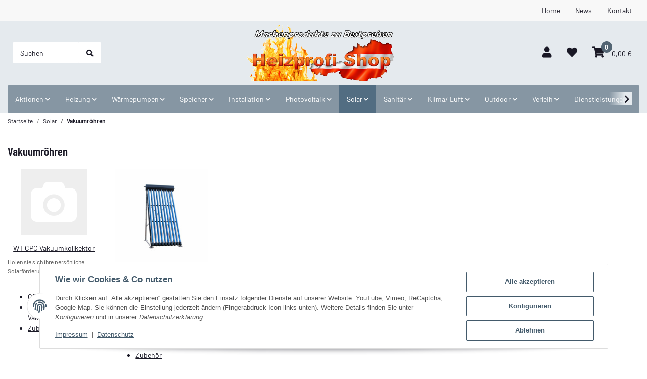

--- FILE ---
content_type: text/html; charset=utf-8
request_url: https://www.heizprofishop.at/Vakuumroehren
body_size: 40130
content:
<!DOCTYPE html><html
class="mymaterial" lang="de" itemscope itemtype="https://schema.org/CollectionPage"><head>
 <script data-cmp-ab="1" type="text/javascript">(function(w,d,s,l,i){w[l]=w[l]||[];w[l].push({'gtm.start':new Date().getTime(),event:'gtm.js'});var f=d.getElementsByTagName(s)[0],j=d.createElement(s),dl=l!='dataLayer'?'&l='+l:'';j.async=true;j.src='//www.googletagmanager.com/gtm.js?id='+i+dl;f.parentNode.insertBefore(j,f);})(window,document,'script','dataLayer','GTM-PSNW99F');</script> <meta
http-equiv="content-type" content="text/html; charset=utf-8"><meta
name="description" itemprop="description" content="Solaranlage Vakuumröhren Westech"><meta
name="keywords" itemprop="keywords" content="Solaranlage Vakuumröhren"><meta
name="viewport" content="width=device-width, initial-scale=1.0, maximum-scale=3.0"><meta
http-equiv="X-UA-Compatible" content="IE=edge"><meta
name="robots" content="index, follow"><meta
name="theme-vendor" content="Themeart"><meta
itemprop="url" content="https://www.heizprofishop.at/Vakuumroehren"><meta
property="og:type" content="website"><meta
property="og:site_name" content="Solaranlage Vakuumröhren - Heizprofishop - Alles für Ihre perfekte He"><meta
property="og:title" content="Solaranlage Vakuumröhren - Heizprofishop - Alles für Ihre perfekte He"><meta
property="og:description" content="Solaranlage Vakuumröhren Westech"><meta
property="og:url" content="https://www.heizprofishop.at/Vakuumroehren"><meta
itemprop="image" content="https://www.heizprofishop.at/media/image/category/62/lg/vakuumroehren.jpg"><meta
property="og:image" content="https://www.heizprofishop.at/media/image/category/62/lg/vakuumroehren.jpg"><meta
property="og:image:width" content="750"><meta
property="og:image:height" content="750"><title
itemprop="name">Solaranlage Vakuumröhren - Heizprofishop - Alles für Ihre perfekte He</title><link
rel="canonical" href="https://www.heizprofishop.at/Vakuumroehren"><link
rel="icon" href="https://www.heizprofishop.at/favicon.ico" sizes="48x48"><link
rel="icon" href="https://www.heizprofishop.at/favicon.svg" sizes="any" type="image/svg+xml"><link
rel="apple-touch-icon" href="https://www.heizprofishop.at/apple-touch-icon.png"><link
rel="manifest" href="https://www.heizprofishop.at/site.webmanifest"><meta
name="msapplication-TileImage" content="https://www.heizprofishop.at/mstile-144x144.png"><link
rel="preload" href="https://www.heizprofishop.at/templates/Material/themes/base/fonts/barlow/Barlow-Regular.woff2" as="font" type="font/woff2" crossorigin><link
rel="preload" href="https://www.heizprofishop.at/templates/Material/themes/base/fonts/barlow/Barlow-SemiBold.woff2" as="font" type="font/woff2" crossorigin><link
rel="preload" href="https://www.heizprofishop.at/templates/Material/themes/base/fonts/barlow/BarlowCondensed-SemiBold.woff2" as="font" type="font/woff2" crossorigin><link
rel="preload" href="https://www.heizprofishop.at/templates/Material/themes/base/fontawesome/webfonts/fa-solid-900.woff2" as="font" type="font/woff2" crossorigin><link
rel="preload" href="https://www.heizprofishop.at/templates/Material/themes/base/fontawesome/webfonts/fa-regular-400.woff2" as="font" type="font/woff2" crossorigin><style id="criticalCSS">html{font-size:15px}:root{--blue:#007bff;--indigo:#6610f2;--purple:#6f42c1;--pink:#e83e8c;--red:#dc3545;--orange:#fd7e14;--yellow:#ffc107;--green:#03b452;--teal:#20c997;--cyan:#17a2b8;--white:#fff;--gray:#707070;--gray-dark:#343a40;--primary:#526d82;--secondary:#ccc;--success:#1c871e;--info:#525252;--warning:#f39932;--danger:#b90000;--light:#f5f7fa;--dark:#525252;--gray:#707070;--gray-light:#f5f7fa;--gray-medium:#ebebeb;--gray-dark:#9b9b9b;--gray-darker:#525252;--breakpoint-xs:0;--breakpoint-sm:576px;--breakpoint-md:768px;--breakpoint-lg:992px;--breakpoint-xl:1300px;--font-family-sans-serif:"Barlow",sans-serif;--font-family-monospace:SFMono-Regular,Menlo,Monaco,Consolas,"Liberation Mono","Courier New",monospace}*,*:before,*:after{box-sizing:border-box}html{font-family:sans-serif;line-height:1.15;-webkit-text-size-adjust:100%;-webkit-tap-highlight-color:rgba(25,24,37,0)}article,aside,figcaption,figure,footer,header,hgroup,main,nav,section{display:block}body{margin:0;font-family:"Barlow",sans-serif;font-size:.9375rem;font-weight:400;line-height:1.5;color:#191825;text-align:left;background-color:#fff}[tabindex="-1"]:focus:not(:focus-visible){outline:0 !important}hr{box-sizing:content-box;height:0;overflow:visible}h1,h2,h3,h4,h5,h6{margin-top:0;margin-bottom:1rem}p{margin-top:0;margin-bottom:1rem}abbr[title],abbr[data-original-title]{text-decoration:underline;text-decoration:underline dotted;cursor:help;border-bottom:0;text-decoration-skip-ink:none}address{margin-bottom:1rem;font-style:normal;line-height:inherit}ol,ul,dl{margin-top:0;margin-bottom:1rem}ol ol,ul ul,ol ul,ul ol{margin-bottom:0}dt{font-weight:600}dd{margin-bottom:.5rem;margin-left:0}blockquote{margin:0 0 1rem}b,strong{font-weight:bolder}small{font-size:80%}sub,sup{position:relative;font-size:75%;line-height:0;vertical-align:baseline}sub{bottom:-.25em}sup{top:-.5em}a{color:#191825;text-decoration:underline;background-color:transparent}a:hover{color:#526d82;text-decoration:none}a:not([href]):not([class]){color:inherit;text-decoration:none}a:not([href]):not([class]):hover{color:inherit;text-decoration:none}pre,code,kbd,samp{font-family:SFMono-Regular,Menlo,Monaco,Consolas,"Liberation Mono","Courier New",monospace;font-size:1em}pre{margin-top:0;margin-bottom:1rem;overflow:auto;-ms-overflow-style:scrollbar}figure{margin:0 0 1rem}img{vertical-align:middle;border-style:none}svg{overflow:hidden;vertical-align:middle}table{border-collapse:collapse}caption{padding-top:.75rem;padding-bottom:.75rem;color:#525252;text-align:left;caption-side:bottom}th{text-align:inherit;text-align:-webkit-match-parent}label{display:inline-block;margin-bottom:.5rem}button{border-radius:0}button:focus:not(:focus-visible){outline:0}input,button,select,optgroup,textarea{margin:0;font-family:inherit;font-size:inherit;line-height:inherit}button,input{overflow:visible}button,select{text-transform:none}[role=button]{cursor:pointer}select{word-wrap:normal}button,[type=button],[type=reset],[type=submit]{-webkit-appearance:button}button:not(:disabled),[type=button]:not(:disabled),[type=reset]:not(:disabled),[type=submit]:not(:disabled){cursor:pointer}button::-moz-focus-inner,[type=button]::-moz-focus-inner,[type=reset]::-moz-focus-inner,[type=submit]::-moz-focus-inner{padding:0;border-style:none}input[type=radio],input[type=checkbox]{box-sizing:border-box;padding:0}textarea{overflow:auto;resize:vertical}fieldset{min-width:0;padding:0;margin:0;border:0}legend{display:block;width:100%;max-width:100%;padding:0;margin-bottom:.5rem;font-size:1.5rem;line-height:inherit;color:inherit;white-space:normal}progress{vertical-align:baseline}[type=number]::-webkit-inner-spin-button,[type=number]::-webkit-outer-spin-button{height:auto}[type=search]{outline-offset:-2px;-webkit-appearance:none}[type=search]::-webkit-search-decoration{-webkit-appearance:none}::-webkit-file-upload-button{font:inherit;-webkit-appearance:button}output{display:inline-block}summary{display:list-item;cursor:pointer}template{display:none}[hidden]{display:none !important}.img-fluid{max-width:100%;height:auto}.img-thumbnail{padding:.25rem;background-color:#fff;border:1px solid #dee2e6;border-radius:.125rem;box-shadow:0 1px 2px rgba(25,24,37,.075);max-width:100%;height:auto}.figure{display:inline-block}.figure-img{margin-bottom:.5rem;line-height:1}.figure-caption{font-size:90%;color:#707070}code{font-size:87.5%;color:#e83e8c;word-wrap:break-word}a>code{color:inherit}kbd{padding:.2rem .4rem;font-size:87.5%;color:#fff;background-color:#212529;border-radius:.125rem;box-shadow:inset 0 -.1rem 0 rgba(25,24,37,.25)}kbd kbd{padding:0;font-size:100%;font-weight:600;box-shadow:none}pre{display:block;font-size:87.5%;color:#212529}pre code{font-size:inherit;color:inherit;word-break:normal}.pre-scrollable{max-height:340px;overflow-y:scroll}.container,.container-fluid,.container-sm,.container-md,.container-lg,.container-xl{width:100%;padding-right:1rem;padding-left:1rem;margin-right:auto;margin-left:auto}@media (min-width:576px){.container,.container-sm{max-width:97vw}}@media (min-width:768px){.container,.container-sm,.container-md{max-width:720px}}@media (min-width:992px){.container,.container-sm,.container-md,.container-lg{max-width:960px}}@media (min-width:1300px){.container,.container-sm,.container-md,.container-lg,.container-xl{max-width:1370px}}.row{display:flex;flex-wrap:wrap;margin-right:-1rem;margin-left:-1rem}.no-gutters{margin-right:0;margin-left:0}.no-gutters>.col,.no-gutters>[class*=col-]{padding-right:0;padding-left:0}.col-1,.col-2,.col-3,.col-4,.col-5,.col-6,.col-7,.col-8,.col-9,.col-10,.col-11,.col-12,.col,.col-auto,.col-sm-1,.col-sm-2,.col-sm-3,.col-sm-4,.col-sm-5,.col-sm-6,.col-sm-7,.col-sm-8,.col-sm-9,.col-sm-10,.col-sm-11,.col-sm-12,.col-sm,.col-sm-auto,.col-md-1,.col-md-2,.col-md-3,.col-md-4,.col-md-5,.col-md-6,.col-md-7,.col-md-8,.col-md-9,.col-md-10,.col-md-11,.col-md-12,.col-md,.col-md-auto,.col-lg-1,.col-lg-2,.col-lg-3,.col-lg-4,.col-lg-5,.col-lg-6,.col-lg-7,.col-lg-8,.col-lg-9,.col-lg-10,.col-lg-11,.col-lg-12,.col-lg,.col-lg-auto,.col-xl-1,.col-xl-2,.col-xl-3,.col-xl-4,.col-xl-5,.col-xl-6,.col-xl-7,.col-xl-8,.col-xl-9,.col-xl-10,.col-xl-11,.col-xl-12,.col-xl,.col-xl-auto{position:relative;width:100%;padding-right:1rem;padding-left:1rem}.col{flex-basis:0;flex-grow:1;max-width:100%}.row-cols-1>*{flex:0 0 100%;max-width:100%}.row-cols-2>*{flex:0 0 50%;max-width:50%}.row-cols-3>*{flex:0 0 33.3333333333%;max-width:33.3333333333%}.row-cols-4>*{flex:0 0 25%;max-width:25%}.row-cols-5>*{flex:0 0 20%;max-width:20%}.row-cols-6>*{flex:0 0 16.6666666667%;max-width:16.6666666667%}.col-auto{flex:0 0 auto;width:auto;max-width:100%}.col-1{flex:0 0 8.33333333%;max-width:8.33333333%}.col-2{flex:0 0 16.66666667%;max-width:16.66666667%}.col-3{flex:0 0 25%;max-width:25%}.col-4{flex:0 0 33.33333333%;max-width:33.33333333%}.col-5{flex:0 0 41.66666667%;max-width:41.66666667%}.col-6{flex:0 0 50%;max-width:50%}.col-7{flex:0 0 58.33333333%;max-width:58.33333333%}.col-8{flex:0 0 66.66666667%;max-width:66.66666667%}.col-9{flex:0 0 75%;max-width:75%}.col-10{flex:0 0 83.33333333%;max-width:83.33333333%}.col-11{flex:0 0 91.66666667%;max-width:91.66666667%}.col-12{flex:0 0 100%;max-width:100%}.order-first{order:-1}.order-last{order:13}.order-0{order:0}.order-1{order:1}.order-2{order:2}.order-3{order:3}.order-4{order:4}.order-5{order:5}.order-6{order:6}.order-7{order:7}.order-8{order:8}.order-9{order:9}.order-10{order:10}.order-11{order:11}.order-12{order:12}.offset-1{margin-left:8.33333333%}.offset-2{margin-left:16.66666667%}.offset-3{margin-left:25%}.offset-4{margin-left:33.33333333%}.offset-5{margin-left:41.66666667%}.offset-6{margin-left:50%}.offset-7{margin-left:58.33333333%}.offset-8{margin-left:66.66666667%}.offset-9{margin-left:75%}.offset-10{margin-left:83.33333333%}.offset-11{margin-left:91.66666667%}@media (min-width:576px){.col-sm{flex-basis:0;flex-grow:1;max-width:100%}.row-cols-sm-1>*{flex:0 0 100%;max-width:100%}.row-cols-sm-2>*{flex:0 0 50%;max-width:50%}.row-cols-sm-3>*{flex:0 0 33.3333333333%;max-width:33.3333333333%}.row-cols-sm-4>*{flex:0 0 25%;max-width:25%}.row-cols-sm-5>*{flex:0 0 20%;max-width:20%}.row-cols-sm-6>*{flex:0 0 16.6666666667%;max-width:16.6666666667%}.col-sm-auto{flex:0 0 auto;width:auto;max-width:100%}.col-sm-1{flex:0 0 8.33333333%;max-width:8.33333333%}.col-sm-2{flex:0 0 16.66666667%;max-width:16.66666667%}.col-sm-3{flex:0 0 25%;max-width:25%}.col-sm-4{flex:0 0 33.33333333%;max-width:33.33333333%}.col-sm-5{flex:0 0 41.66666667%;max-width:41.66666667%}.col-sm-6{flex:0 0 50%;max-width:50%}.col-sm-7{flex:0 0 58.33333333%;max-width:58.33333333%}.col-sm-8{flex:0 0 66.66666667%;max-width:66.66666667%}.col-sm-9{flex:0 0 75%;max-width:75%}.col-sm-10{flex:0 0 83.33333333%;max-width:83.33333333%}.col-sm-11{flex:0 0 91.66666667%;max-width:91.66666667%}.col-sm-12{flex:0 0 100%;max-width:100%}.order-sm-first{order:-1}.order-sm-last{order:13}.order-sm-0{order:0}.order-sm-1{order:1}.order-sm-2{order:2}.order-sm-3{order:3}.order-sm-4{order:4}.order-sm-5{order:5}.order-sm-6{order:6}.order-sm-7{order:7}.order-sm-8{order:8}.order-sm-9{order:9}.order-sm-10{order:10}.order-sm-11{order:11}.order-sm-12{order:12}.offset-sm-0{margin-left:0}.offset-sm-1{margin-left:8.33333333%}.offset-sm-2{margin-left:16.66666667%}.offset-sm-3{margin-left:25%}.offset-sm-4{margin-left:33.33333333%}.offset-sm-5{margin-left:41.66666667%}.offset-sm-6{margin-left:50%}.offset-sm-7{margin-left:58.33333333%}.offset-sm-8{margin-left:66.66666667%}.offset-sm-9{margin-left:75%}.offset-sm-10{margin-left:83.33333333%}.offset-sm-11{margin-left:91.66666667%}}@media (min-width:768px){.col-md{flex-basis:0;flex-grow:1;max-width:100%}.row-cols-md-1>*{flex:0 0 100%;max-width:100%}.row-cols-md-2>*{flex:0 0 50%;max-width:50%}.row-cols-md-3>*{flex:0 0 33.3333333333%;max-width:33.3333333333%}.row-cols-md-4>*{flex:0 0 25%;max-width:25%}.row-cols-md-5>*{flex:0 0 20%;max-width:20%}.row-cols-md-6>*{flex:0 0 16.6666666667%;max-width:16.6666666667%}.col-md-auto{flex:0 0 auto;width:auto;max-width:100%}.col-md-1{flex:0 0 8.33333333%;max-width:8.33333333%}.col-md-2{flex:0 0 16.66666667%;max-width:16.66666667%}.col-md-3{flex:0 0 25%;max-width:25%}.col-md-4{flex:0 0 33.33333333%;max-width:33.33333333%}.col-md-5{flex:0 0 41.66666667%;max-width:41.66666667%}.col-md-6{flex:0 0 50%;max-width:50%}.col-md-7{flex:0 0 58.33333333%;max-width:58.33333333%}.col-md-8{flex:0 0 66.66666667%;max-width:66.66666667%}.col-md-9{flex:0 0 75%;max-width:75%}.col-md-10{flex:0 0 83.33333333%;max-width:83.33333333%}.col-md-11{flex:0 0 91.66666667%;max-width:91.66666667%}.col-md-12{flex:0 0 100%;max-width:100%}.order-md-first{order:-1}.order-md-last{order:13}.order-md-0{order:0}.order-md-1{order:1}.order-md-2{order:2}.order-md-3{order:3}.order-md-4{order:4}.order-md-5{order:5}.order-md-6{order:6}.order-md-7{order:7}.order-md-8{order:8}.order-md-9{order:9}.order-md-10{order:10}.order-md-11{order:11}.order-md-12{order:12}.offset-md-0{margin-left:0}.offset-md-1{margin-left:8.33333333%}.offset-md-2{margin-left:16.66666667%}.offset-md-3{margin-left:25%}.offset-md-4{margin-left:33.33333333%}.offset-md-5{margin-left:41.66666667%}.offset-md-6{margin-left:50%}.offset-md-7{margin-left:58.33333333%}.offset-md-8{margin-left:66.66666667%}.offset-md-9{margin-left:75%}.offset-md-10{margin-left:83.33333333%}.offset-md-11{margin-left:91.66666667%}}@media (min-width:992px){.col-lg{flex-basis:0;flex-grow:1;max-width:100%}.row-cols-lg-1>*{flex:0 0 100%;max-width:100%}.row-cols-lg-2>*{flex:0 0 50%;max-width:50%}.row-cols-lg-3>*{flex:0 0 33.3333333333%;max-width:33.3333333333%}.row-cols-lg-4>*{flex:0 0 25%;max-width:25%}.row-cols-lg-5>*{flex:0 0 20%;max-width:20%}.row-cols-lg-6>*{flex:0 0 16.6666666667%;max-width:16.6666666667%}.col-lg-auto{flex:0 0 auto;width:auto;max-width:100%}.col-lg-1{flex:0 0 8.33333333%;max-width:8.33333333%}.col-lg-2{flex:0 0 16.66666667%;max-width:16.66666667%}.col-lg-3{flex:0 0 25%;max-width:25%}.col-lg-4{flex:0 0 33.33333333%;max-width:33.33333333%}.col-lg-5{flex:0 0 41.66666667%;max-width:41.66666667%}.col-lg-6{flex:0 0 50%;max-width:50%}.col-lg-7{flex:0 0 58.33333333%;max-width:58.33333333%}.col-lg-8{flex:0 0 66.66666667%;max-width:66.66666667%}.col-lg-9{flex:0 0 75%;max-width:75%}.col-lg-10{flex:0 0 83.33333333%;max-width:83.33333333%}.col-lg-11{flex:0 0 91.66666667%;max-width:91.66666667%}.col-lg-12{flex:0 0 100%;max-width:100%}.order-lg-first{order:-1}.order-lg-last{order:13}.order-lg-0{order:0}.order-lg-1{order:1}.order-lg-2{order:2}.order-lg-3{order:3}.order-lg-4{order:4}.order-lg-5{order:5}.order-lg-6{order:6}.order-lg-7{order:7}.order-lg-8{order:8}.order-lg-9{order:9}.order-lg-10{order:10}.order-lg-11{order:11}.order-lg-12{order:12}.offset-lg-0{margin-left:0}.offset-lg-1{margin-left:8.33333333%}.offset-lg-2{margin-left:16.66666667%}.offset-lg-3{margin-left:25%}.offset-lg-4{margin-left:33.33333333%}.offset-lg-5{margin-left:41.66666667%}.offset-lg-6{margin-left:50%}.offset-lg-7{margin-left:58.33333333%}.offset-lg-8{margin-left:66.66666667%}.offset-lg-9{margin-left:75%}.offset-lg-10{margin-left:83.33333333%}.offset-lg-11{margin-left:91.66666667%}}@media (min-width:1300px){.col-xl{flex-basis:0;flex-grow:1;max-width:100%}.row-cols-xl-1>*{flex:0 0 100%;max-width:100%}.row-cols-xl-2>*{flex:0 0 50%;max-width:50%}.row-cols-xl-3>*{flex:0 0 33.3333333333%;max-width:33.3333333333%}.row-cols-xl-4>*{flex:0 0 25%;max-width:25%}.row-cols-xl-5>*{flex:0 0 20%;max-width:20%}.row-cols-xl-6>*{flex:0 0 16.6666666667%;max-width:16.6666666667%}.col-xl-auto{flex:0 0 auto;width:auto;max-width:100%}.col-xl-1{flex:0 0 8.33333333%;max-width:8.33333333%}.col-xl-2{flex:0 0 16.66666667%;max-width:16.66666667%}.col-xl-3{flex:0 0 25%;max-width:25%}.col-xl-4{flex:0 0 33.33333333%;max-width:33.33333333%}.col-xl-5{flex:0 0 41.66666667%;max-width:41.66666667%}.col-xl-6{flex:0 0 50%;max-width:50%}.col-xl-7{flex:0 0 58.33333333%;max-width:58.33333333%}.col-xl-8{flex:0 0 66.66666667%;max-width:66.66666667%}.col-xl-9{flex:0 0 75%;max-width:75%}.col-xl-10{flex:0 0 83.33333333%;max-width:83.33333333%}.col-xl-11{flex:0 0 91.66666667%;max-width:91.66666667%}.col-xl-12{flex:0 0 100%;max-width:100%}.order-xl-first{order:-1}.order-xl-last{order:13}.order-xl-0{order:0}.order-xl-1{order:1}.order-xl-2{order:2}.order-xl-3{order:3}.order-xl-4{order:4}.order-xl-5{order:5}.order-xl-6{order:6}.order-xl-7{order:7}.order-xl-8{order:8}.order-xl-9{order:9}.order-xl-10{order:10}.order-xl-11{order:11}.order-xl-12{order:12}.offset-xl-0{margin-left:0}.offset-xl-1{margin-left:8.33333333%}.offset-xl-2{margin-left:16.66666667%}.offset-xl-3{margin-left:25%}.offset-xl-4{margin-left:33.33333333%}.offset-xl-5{margin-left:41.66666667%}.offset-xl-6{margin-left:50%}.offset-xl-7{margin-left:58.33333333%}.offset-xl-8{margin-left:66.66666667%}.offset-xl-9{margin-left:75%}.offset-xl-10{margin-left:83.33333333%}.offset-xl-11{margin-left:91.66666667%}}.nav{display:flex;flex-wrap:wrap;padding-left:0;margin-bottom:0;list-style:none}.nav-link{display:block;padding:1rem;text-decoration:none}.nav-link:hover,.nav-link:focus{text-decoration:none}.nav-link.disabled{color:#707070;pointer-events:none;cursor:default}.nav-tabs{border-bottom:1px solid #dee2e6}.nav-tabs .nav-link{margin-bottom:-1px;background-color:transparent;border:1px solid transparent;border-top-left-radius:0;border-top-right-radius:0}.nav-tabs .nav-link:hover,.nav-tabs .nav-link:focus{isolation:isolate;border-color:transparent}.nav-tabs .nav-link.disabled{color:#707070;background-color:transparent;border-color:transparent}.nav-tabs .nav-link.active,.nav-tabs .nav-item.show .nav-link{color:#191825;background-color:transparent;border-color:#526d82}.nav-tabs .dropdown-menu{margin-top:-1px;border-top-left-radius:0;border-top-right-radius:0}.nav-pills .nav-link{background:0 0;border:0;border-radius:.125rem}.nav-pills .nav-link.active,.nav-pills .show>.nav-link{color:#fff;background-color:#526d82}.nav-fill>.nav-link,.nav-fill .nav-item{flex:1 1 auto;text-align:center}.nav-justified>.nav-link,.nav-justified .nav-item{flex-basis:0;flex-grow:1;text-align:center}.tab-content>.tab-pane{display:none}.tab-content>.active{display:block}.navbar{position:relative;display:flex;flex-wrap:wrap;align-items:center;justify-content:space-between;padding:.4rem 1rem}.navbar .container,.navbar .container-fluid,.navbar .container-sm,.navbar .container-md,.navbar .container-lg,.navbar .container-xl,.navbar>.container-sm,.navbar>.container-md,.navbar>.container-lg,.navbar>.container-xl{display:flex;flex-wrap:wrap;align-items:center;justify-content:space-between}.navbar-brand{display:inline-block;padding-top:.859375rem;padding-bottom:.859375rem;margin-right:1rem;font-size:1.125rem;line-height:inherit;white-space:nowrap}.navbar-brand:hover,.navbar-brand:focus{text-decoration:none}.navbar-nav{display:flex;flex-direction:column;padding-left:0;margin-bottom:0;list-style:none}.navbar-nav .nav-link{padding-right:0;padding-left:0}.navbar-nav .dropdown-menu{position:static;float:none}.navbar-text{display:inline-block;padding-top:1rem;padding-bottom:1rem}.navbar-collapse{flex-basis:100%;flex-grow:1;align-items:center}.navbar-toggler{padding:.25rem .75rem;font-size:1.125rem;line-height:1;background-color:transparent;border:1px solid transparent;border-radius:.125rem}.navbar-toggler:hover,.navbar-toggler:focus{text-decoration:none}.navbar-toggler-icon{display:inline-block;width:1.5em;height:1.5em;vertical-align:middle;content:"";background:50%/100% 100% no-repeat}.navbar-nav-scroll{max-height:75vh;overflow-y:auto}@media (max-width:575.98px){.navbar-expand-sm>.container,.navbar-expand-sm>.container-fluid,.navbar-expand-sm>.container-sm,.navbar-expand-sm>.container-md,.navbar-expand-sm>.container-lg,.navbar-expand-sm>.container-xl{padding-right:0;padding-left:0}}@media (min-width:576px){.navbar-expand-sm{flex-flow:row nowrap;justify-content:flex-start}.navbar-expand-sm .navbar-nav{flex-direction:row}.navbar-expand-sm .navbar-nav .dropdown-menu{position:absolute}.navbar-expand-sm .navbar-nav .nav-link{padding-right:1rem;padding-left:1rem}.navbar-expand-sm>.container,.navbar-expand-sm>.container-fluid,.navbar-expand-sm>.container-sm,.navbar-expand-sm>.container-md,.navbar-expand-sm>.container-lg,.navbar-expand-sm>.container-xl{flex-wrap:nowrap}.navbar-expand-sm .navbar-nav-scroll{overflow:visible}.navbar-expand-sm .navbar-collapse{display:flex !important;flex-basis:auto}.navbar-expand-sm .navbar-toggler{display:none}}@media (max-width:767.98px){.navbar-expand-md>.container,.navbar-expand-md>.container-fluid,.navbar-expand-md>.container-sm,.navbar-expand-md>.container-md,.navbar-expand-md>.container-lg,.navbar-expand-md>.container-xl{padding-right:0;padding-left:0}}@media (min-width:768px){.navbar-expand-md{flex-flow:row nowrap;justify-content:flex-start}.navbar-expand-md .navbar-nav{flex-direction:row}.navbar-expand-md .navbar-nav .dropdown-menu{position:absolute}.navbar-expand-md .navbar-nav .nav-link{padding-right:1rem;padding-left:1rem}.navbar-expand-md>.container,.navbar-expand-md>.container-fluid,.navbar-expand-md>.container-sm,.navbar-expand-md>.container-md,.navbar-expand-md>.container-lg,.navbar-expand-md>.container-xl{flex-wrap:nowrap}.navbar-expand-md .navbar-nav-scroll{overflow:visible}.navbar-expand-md .navbar-collapse{display:flex !important;flex-basis:auto}.navbar-expand-md .navbar-toggler{display:none}}@media (max-width:991.98px){.navbar-expand-lg>.container,.navbar-expand-lg>.container-fluid,.navbar-expand-lg>.container-sm,.navbar-expand-lg>.container-md,.navbar-expand-lg>.container-lg,.navbar-expand-lg>.container-xl{padding-right:0;padding-left:0}}@media (min-width:992px){.navbar-expand-lg{flex-flow:row nowrap;justify-content:flex-start}.navbar-expand-lg .navbar-nav{flex-direction:row}.navbar-expand-lg .navbar-nav .dropdown-menu{position:absolute}.navbar-expand-lg .navbar-nav .nav-link{padding-right:1rem;padding-left:1rem}.navbar-expand-lg>.container,.navbar-expand-lg>.container-fluid,.navbar-expand-lg>.container-sm,.navbar-expand-lg>.container-md,.navbar-expand-lg>.container-lg,.navbar-expand-lg>.container-xl{flex-wrap:nowrap}.navbar-expand-lg .navbar-nav-scroll{overflow:visible}.navbar-expand-lg .navbar-collapse{display:flex !important;flex-basis:auto}.navbar-expand-lg .navbar-toggler{display:none}}@media (max-width:1299.98px){.navbar-expand-xl>.container,.navbar-expand-xl>.container-fluid,.navbar-expand-xl>.container-sm,.navbar-expand-xl>.container-md,.navbar-expand-xl>.container-lg,.navbar-expand-xl>.container-xl{padding-right:0;padding-left:0}}@media (min-width:1300px){.navbar-expand-xl{flex-flow:row nowrap;justify-content:flex-start}.navbar-expand-xl .navbar-nav{flex-direction:row}.navbar-expand-xl .navbar-nav .dropdown-menu{position:absolute}.navbar-expand-xl .navbar-nav .nav-link{padding-right:1rem;padding-left:1rem}.navbar-expand-xl>.container,.navbar-expand-xl>.container-fluid,.navbar-expand-xl>.container-sm,.navbar-expand-xl>.container-md,.navbar-expand-xl>.container-lg,.navbar-expand-xl>.container-xl{flex-wrap:nowrap}.navbar-expand-xl .navbar-nav-scroll{overflow:visible}.navbar-expand-xl .navbar-collapse{display:flex !important;flex-basis:auto}.navbar-expand-xl .navbar-toggler{display:none}}.navbar-expand{flex-flow:row nowrap;justify-content:flex-start}.navbar-expand>.container,.navbar-expand>.container-fluid,.navbar-expand>.container-sm,.navbar-expand>.container-md,.navbar-expand>.container-lg,.navbar-expand>.container-xl{padding-right:0;padding-left:0}.navbar-expand .navbar-nav{flex-direction:row}.navbar-expand .navbar-nav .dropdown-menu{position:absolute}.navbar-expand .navbar-nav .nav-link{padding-right:1rem;padding-left:1rem}.navbar-expand>.container,.navbar-expand>.container-fluid,.navbar-expand>.container-sm,.navbar-expand>.container-md,.navbar-expand>.container-lg,.navbar-expand>.container-xl{flex-wrap:nowrap}.navbar-expand .navbar-nav-scroll{overflow:visible}.navbar-expand .navbar-collapse{display:flex !important;flex-basis:auto}.navbar-expand .navbar-toggler{display:none}.navbar-light .navbar-brand{color:rgba(25,24,37,.9)}.navbar-light .navbar-brand:hover,.navbar-light .navbar-brand:focus{color:rgba(25,24,37,.9)}.navbar-light .navbar-nav .nav-link{color:#525252}.navbar-light .navbar-nav .nav-link:hover,.navbar-light .navbar-nav .nav-link:focus{color:#526d82}.navbar-light .navbar-nav .nav-link.disabled{color:rgba(25,24,37,.3)}.navbar-light .navbar-nav .show>.nav-link,.navbar-light .navbar-nav .active>.nav-link,.navbar-light .navbar-nav .nav-link.show,.navbar-light .navbar-nav .nav-link.active{color:rgba(25,24,37,.9)}.navbar-light .navbar-toggler{color:#525252;border-color:rgba(25,24,37,.1)}.navbar-light .navbar-toggler-icon{background-image:url("data:image/svg+xml,%3csvg xmlns='http://www.w3.org/2000/svg' width='30' height='30' viewBox='0 0 30 30'%3e%3cpath stroke='%23525252' stroke-linecap='round' stroke-miterlimit='10' stroke-width='2' d='M4 7h22M4 15h22M4 23h22'/%3e%3c/svg%3e")}.navbar-light .navbar-text{color:#525252}.navbar-light .navbar-text a{color:rgba(25,24,37,.9)}.navbar-light .navbar-text a:hover,.navbar-light .navbar-text a:focus{color:rgba(25,24,37,.9)}.navbar-dark .navbar-brand{color:#fff}.navbar-dark .navbar-brand:hover,.navbar-dark .navbar-brand:focus{color:#fff}.navbar-dark .navbar-nav .nav-link{color:rgba(255,255,255,.5)}.navbar-dark .navbar-nav .nav-link:hover,.navbar-dark .navbar-nav .nav-link:focus{color:rgba(255,255,255,.75)}.navbar-dark .navbar-nav .nav-link.disabled{color:rgba(255,255,255,.25)}.navbar-dark .navbar-nav .show>.nav-link,.navbar-dark .navbar-nav .active>.nav-link,.navbar-dark .navbar-nav .nav-link.show,.navbar-dark .navbar-nav .nav-link.active{color:#fff}.navbar-dark .navbar-toggler{color:rgba(255,255,255,.5);border-color:rgba(255,255,255,.1)}.navbar-dark .navbar-toggler-icon{background-image:url("data:image/svg+xml,%3csvg xmlns='http://www.w3.org/2000/svg' width='30' height='30' viewBox='0 0 30 30'%3e%3cpath stroke='rgba%28255, 255, 255, 0.5%29' stroke-linecap='round' stroke-miterlimit='10' stroke-width='2' d='M4 7h22M4 15h22M4 23h22'/%3e%3c/svg%3e")}.navbar-dark .navbar-text{color:rgba(255,255,255,.5)}.navbar-dark .navbar-text a{color:#fff}.navbar-dark .navbar-text a:hover,.navbar-dark .navbar-text a:focus{color:#fff}.pagination-sm .page-item.active .page-link:after,.pagination-sm .page-item.active .page-text:after{left:.375rem;right:.375rem}.pagination-lg .page-item.active .page-link:after,.pagination-lg .page-item.active .page-text:after{left:1.125rem;right:1.125rem}.page-item{position:relative}.page-item.active{font-weight:600}.page-item.active .page-link:after,.page-item.active .page-text:after{content:"";position:absolute;left:.5625rem;bottom:0;right:.5625rem;border-bottom:2px solid #526d82}@media (min-width:768px){.dropdown-item.page-item{background-color:transparent}}.page-link,.page-text{text-decoration:none}.pagination{margin-bottom:0;justify-content:space-between;align-items:center}@media (min-width:768px){.pagination{justify-content:normal}.pagination .dropdown>.btn{display:none}.pagination .dropdown-menu{background-color:#f8f8f8;position:static !important;transform:none !important;display:flex;margin:0;padding:0;border:0;min-width:auto}.pagination .dropdown-item{width:auto;display:inline-block;padding:0}.pagination .dropdown-item.active{background-color:transparent;color:#191825}.pagination .dropdown-item:hover{background-color:transparent}.pagination .pagination-site{display:none}}@media (max-width:767.98px){.pagination .dropdown-item{padding:0}.pagination .dropdown-item.active .page-link,.pagination .dropdown-item.active .page-text,.pagination .dropdown-item:active .page-link,.pagination .dropdown-item:active .page-text{color:#525252}}.pagination.btn-group>li:first-child .btn{border-top-right-radius:0;border-bottom-right-radius:0}.pagination.btn-group>li:last-child .btn{border-top-left-radius:0;border-bottom-left-radius:0}.pagination.btn-group>li.dropdown .btn{border-radius:0}.pagination.btn-group .btn{margin-right:-1px}.productlist-page-nav{align-items:center}.productlist-page-nav .pagination{margin:0}.productlist-page-nav .displayoptions{margin-bottom:1rem}@media (min-width:768px){.productlist-page-nav .displayoptions{margin-bottom:0}}.productlist-page-nav .displayoptions .btn-group+.btn-group+.btn-group{margin-left:.5rem}.productlist-page-nav .result-option-wrapper{margin-right:.5rem}.productlist-page-nav .productlist-item-info{margin-bottom:.5rem;margin-left:auto;margin-right:auto;display:flex}@media (min-width:768px){.productlist-page-nav .productlist-item-info{margin-right:0;margin-bottom:0}.productlist-page-nav .productlist-item-info.productlist-item-border{border-right:1px solid #ebebeb;padding-right:1rem}}.productlist-page-nav.productlist-page-nav-header-m{margin-top:3rem}@media (min-width:768px){.productlist-page-nav.productlist-page-nav-header-m{margin-top:2rem}.productlist-page-nav.productlist-page-nav-header-m>.col{margin-top:0}}.productlist-page-nav-bottom{margin-bottom:2rem}.pagination-wrapper{margin-bottom:1rem;align-items:center;border-top:1px solid #f5f7fa;border-bottom:1px solid #f5f7fa;padding-top:.5rem;padding-bottom:.5rem}.pagination-wrapper .pagination-entries{font-weight:600;margin-bottom:1rem}@media (min-width:768px){.pagination-wrapper .pagination-entries{margin-bottom:0}}.pagination-wrapper .pagination-selects{margin-left:auto;margin-top:1rem}@media (min-width:768px){.pagination-wrapper .pagination-selects{margin-left:0;margin-top:0}}.pagination-wrapper .pagination-selects .pagination-selects-entries{margin-bottom:1rem}@media (min-width:768px){.pagination-wrapper .pagination-selects .pagination-selects-entries{margin-right:1rem;margin-bottom:0}}.pagination-no-wrapper{border:0;padding-top:0;padding-bottom:0}.tab-nav .nav-tabs,.tab-nav .tab-content{background-color:transparent;border:0}@media (min-width:992px){.boostrap-slider .carousel-caption-title{font-size:1.875rem;font-family:"Barlow Condensed",sans-serif;font-weight:600}.boostrap-slider .carousel-caption-desc{font-size:1.125rem}}.boostrap-slider .carousel-caption{bottom:0;color:#191825}@media (min-width:992px){.boostrap-slider .carousel-caption{margin-bottom:2rem}}.boostrap-slider .carousel-control-next-icon,.boostrap-slider .carousel-control-prev-icon{background-image:none;height:auto;opacity:1;color:#191825}@media (min-width:992px){.boostrap-slider .carousel-control-next-icon,.boostrap-slider .carousel-control-prev-icon{font-size:1.5rem}}.boostrap-slider .carousel-control-prev-icon:after{content:'\f053' !important;font-family:"Font Awesome 5 Free" !important;font-weight:900}.boostrap-slider .carousel-control-next-icon:after{content:'\f054' !important;font-family:"Font Awesome 5 Free" !important;font-weight:900}.boostrap-slider .carousel-caption-title,.boostrap-slider .carousel-caption-desc{background-color:rgba(255,255,255,.2);width:fit-content;padding:.25rem 1rem;margin-bottom:.5rem}@media (max-width:767.98px){.boostrap-slider .carousel-indicators{display:none}}.section-box{padding-top:1.5rem;padding-bottom:1.5rem}.section-box-small{padding-top:1rem;padding-bottom:1rem}.content-box{padding:1.5rem}.content-box-small{padding:1rem}@media (min-width:992px){.section-box{padding-top:3rem;padding-bottom:3rem}.section-box-small{padding-top:1.5rem;padding-bottom:1.5rem}.content-box{padding:2rem}}.container>.content-box,.container>.content-box-small{margin-left:-1rem;margin-right:-1rem}@media (max-width:1299.98px){.container>.content-box,.container>.content-box-small{margin-left:-2rem;margin-right:-2rem}}@media (max-width:991.98px){.row .col .container{margin-bottom:1.5rem}}.portlet-faq .h3,.portlet-faq .productlist-filter-headline,.portlet-faq aside .box .btn.dropdown-toggle,aside .box .portlet-faq .btn.dropdown-toggle,.portlet-faq .sidepanel-left .box-normal .box-normal-link,.sidepanel-left .box-normal .portlet-faq .box-normal-link{margin-top:1.5rem}.portlet-faq-header{margin-bottom:1.5rem}.portlet-faq-header .form-group{padding:1.25rem;background-color:#f5f7fa}.portlet-timeline time{position:absolute;top:.5rem;font-weight:700;background-color:#f5f7fa;padding:.1rem .5rem;border-radius:.125rem}.portlet-timeline time:before{content:"";font-family:"Font Awesome 6 Free";font-weight:400;line-height:1;padding-right:5px}.portlet-timeline .timeline-badge{color:#fff;width:49px;height:49px;line-height:49px;font-size:20px;text-align:center;position:absolute;top:0;z-index:1;border-radius:50%;box-shadow:0 0 0 5px #9b9b9b}.portlet-timeline .timeline-area{margin-bottom:1.5rem}.portlet-timeline .timeline-area .h3,.portlet-timeline .timeline-area .productlist-filter-headline,.portlet-timeline .timeline-area aside .box .btn.dropdown-toggle,aside .box .portlet-timeline .timeline-area .btn.dropdown-toggle,.portlet-timeline .timeline-area .sidepanel-left .box-normal .box-normal-link,.sidepanel-left .box-normal .portlet-timeline .timeline-area .box-normal-link{display:block;margin-bottom:.5rem}.portlet-timeline .ml-auto:after,.portlet-timeline .mr-auto:after{content:"";width:4px;background-color:#9b9b9b;height:100%;display:block;top:0;position:absolute}.portlet-timeline .ml-auto .timeline-area,.portlet-timeline .mr-auto .timeline-area{padding-left:4.5rem}.portlet-timeline .ml-auto:after{left:22px}.portlet-timeline .ml-auto time{left:-11rem}.portlet-timeline .mr-auto:after{left:22px}.portlet-timeline .mr-auto time{right:-11rem}@media (min-width:768px){.portlet-timeline .ml-auto:after{left:-2px}.portlet-timeline .ml-auto .timeline-area{padding-left:4rem}.portlet-timeline .ml-auto .timeline-badge{left:-25px}.portlet-timeline .ml-auto time{left:-11rem}.portlet-timeline .mr-auto:after{left:inherit;right:-2px}.portlet-timeline .mr-auto .timeline-area{padding-left:0;padding-right:4rem;text-align:right}.portlet-timeline .mr-auto .timeline-badge{right:-25px}.portlet-timeline .mr-auto time{right:-11rem}}.opc-UniSlider .productbox-image{background-size:cover;height:100%}.opc-UniSlider .inner{display:flex;padding:2rem}.opc-UniSlider .inner-wrapper{-webkit-transition:ease-in-out all .3s;-moz-transition:ease-in-out all .3s;transition:ease-in-out all .3s}.opc-UniSlider .inner-wrapper .title{font-size:1.5rem;line-height:1.2;font-family:"Barlow Condensed",sans-serif;font-weight:600;margin-bottom:.5rem}.opc-UniSlider .inner-wrapper .btn{margin-top:1.5rem}.opc-UniSlider .inner-wrapper:hover .inner-wrapper{transform:translate(0,-2px)}.opc-UniSlider .card-gradient{background:linear-gradient(0deg,#191825 -70%,rgba(25,24,37,.01) 100%)}.opc-UniSlider .card-gradient .inner-wrapper .title,.opc-UniSlider .card-gradient .inner-wrapper .description{color:#fff}.fa,.fas,.far,.fal{display:inline-block}.fa-list-alt:before{content:'\f03a' !important;font-family:"Font Awesome 5 Free" !important;font-weight:900}h1,h2,h3,h4,h5,h6,.h1,.h2,.h3,.productlist-filter-headline,aside .box .btn.dropdown-toggle,.sidepanel-left .box-normal .box-normal-link,.h4,.h5,.h6{margin-bottom:1rem;font-family:"Barlow Condensed",sans-serif;font-weight:600;line-height:1.2}h1,.h1{font-size:1.875rem}h2,.h2{font-size:1.5rem}h3,.h3,.productlist-filter-headline,aside .box .btn.dropdown-toggle,.sidepanel-left .box-normal .box-normal-link{font-size:1.1875rem}h4,.h4{font-size:.9375rem}h5,.h5{font-size:.9375rem}h6,.h6{font-size:.9375rem}.btn-skip-to{position:absolute;top:0;transition:transform .2s;transform:scale(0);margin:1%;z-index:1070;background:#fff;border:3px solid #526d82;font-weight:400;color:#191825;text-align:center;vertical-align:middle;padding:.625rem .9375rem;border-radius:.125rem;font-weight:bolder;text-decoration:none}.btn-skip-to:focus{transform:scale(1)}.slick-slide a:hover,.slick-slide a:focus{color:#526d82;text-decoration:none}.slick-slide a:not([href]):not([class]):hover,.slick-slide a:not([href]):not([class]):focus{color:inherit;text-decoration:none}.banner .img-fluid{width:100%}.label-slide .form-group:not(.exclude-from-label-slide):not(.checkbox) label{display:none}.modal{display:none}.carousel-thumbnails .slick-arrow{opacity:0}.consent-modal:not(.active){display:none}.consent-banner-icon{width:1em;height:1em}.mini>#consent-banner{display:none}html{overflow-y:scroll}.dropdown-menu{display:none}.dropdown-toggle:after{content:"";margin-left:.5rem;display:inline-block}.list-unstyled,.list-icons{padding-left:0;list-style:none}.input-group{position:relative;display:flex;flex-wrap:wrap;align-items:stretch;width:100%}.input-group>.form-control{flex:1 1 auto;width:1%}.mb-5,.my-5{margin-bottom:2rem !important}.mr-3,.mx-3{margin-right:1rem !important}.pl-3,.px-3{padding-left:1rem !important}.pr-3,.px-3{padding-right:1rem !important}.pb-2,.py-2{padding-bottom:.5rem !important}.pt-2,.py-2{padding-top:.5rem !important}@media (min-width:1300px){.is-boxed body{background-color:#ebebeb;max-width:1370px;margin:1rem auto;box-shadow:0 .5rem 1rem rgba(25,24,37,.15)}.is-boxed .container,.is-boxed .container-fluid,.is-boxed .container-sm,.is-boxed .container-md,.is-boxed .container-lg,.is-boxed .container-xl{padding-left:2rem;padding-right:2rem}.is-boxed :is(div.topbar-wrapper){border-radius:.125rem .125rem 0 0}.is-boxed #copyright{border-radius:0 0 .125rem .125rem}}.container-fluid-xl{max-width:1370px}.nav-dividers .nav-item{position:relative}.nav-dividers .nav-item:not(:last-child):after{content:"";position:absolute;right:0;top:1rem;height:calc(100% - 2rem);border-right:.0625rem solid currentColor}.nav-link{text-decoration:none}.nav-scrollbar{overflow:hidden;display:flex;align-items:center}.nav-scrollbar .nav,.nav-scrollbar .navbar-nav{flex-wrap:nowrap}.nav-scrollbar .nav-item{white-space:nowrap}.nav-scrollbar-inner{overflow-x:auto;align-self:flex-start}#shop-nav{align-items:center;flex-shrink:0;margin-left:auto}@media (max-width:767.98px){#shop-nav .nav-link{padding-left:.7rem;padding-right:.7rem}}.search-wrapper{width:100%}@media (min-width:992px){header.full-width-mega .search-wrapper{width:90%;margin:auto}}.has-left-sidebar .breadcrumb-container{padding-left:0;padding-right:0}.breadcrumb{display:flex;flex-wrap:wrap;padding:.5rem 0;margin-bottom:0;list-style:none;background-color:transparent;border-radius:0}.breadcrumb-item+.breadcrumb-item{padding-left:.5rem}.breadcrumb-item+.breadcrumb-item:before{display:inline-block;padding-right:.5rem;color:#707070;content:"/"}.breadcrumb-item.active{color:#525252;font-weight:600}.breadcrumb-item.first:before{display:none}.breadcrumb-wrapper{margin-bottom:2rem}.breadcrumb{font-size:.8125rem}.breadcrumb a{text-decoration:none}.breadcrumb-back{padding-right:1rem;margin-right:1rem;border-right:1px solid #ebebeb}.breadcrumb-item{display:none}@media (min-width:768px){.breadcrumb-item{display:flex}}@media (min-width:768px){.breadcrumb-arrow{display:none}}.topbar-wrapper{background-color:#f8f8f8;position:relative;z-index:1021;flex-direction:row-reverse;color:#191825}.topbar-wrapper a:not(.dropdown-item):not(.btn){color:#191825}.topbar-wrapper a:not(.dropdown-item):not(.btn):hover{color:#526d82}.topbar-wrapper>.flex-row-reverse{justify-content:space-between}.topbar-wrapper .nav-dividers .nav-item:not(:last-child):after{display:none;color:rgba(25,24,37,.7)}.topbar-wrapper .nav-link{padding-top:.65rem;padding-bottom:.65rem}.topbar-wrapper .topbar-note .nav-link{padding-left:0}header{background-color:#e5eaee;color:#191825}header a:not(.dropdown-item):not(.btn){text-decoration:none;color:#191825}header a:not(.dropdown-item):not(.btn):hover{color:#526d82}.search-wrapper .form-control{background-color:#fff;border-color:#fff}.search-wrapper .form-control:focus{border-color:#fff}.search-wrapper .btn-secondary{color:#191825;background-color:#fff;border-color:#fff}.img-aspect-ratio{width:100%;height:auto}header{position:relative;z-index:1020}header .form-control,header .form-control:focus{background-color:#fff;color:#525252}header .text-label{display:none;padding-left:.5rem}header .navbar-wrapper{background-color:#e5eaee}@media (min-width:992px){header .account-icon-dropdown .text-label{display:inline-block}header .menu-multiple-rows-scroll .navbar,header .menu-multiple-rows-multiple .navbar{background-color:#8696a3;border-radius:.125rem}header .menu-multiple-rows-scroll .navbar .navbar-nav>.nav-item>.nav-link,header .menu-multiple-rows-multiple .navbar .navbar-nav>.nav-item>.nav-link{color:#fff}header:not(.affix) .menu-multiple-rows-multiple .navbar .navbar-nav>.nav-item.order-1>.nav-link{border-radius:.125rem 0 0 .125rem}header:not(.affix) .menu-multiple-rows-multiple .navbar .navbar-nav>.nav-item.ml-lg-auto>.nav-link{border-radius:0 .125rem .125rem 0}}header .navbar{padding:0;position:static}@media (max-width:991.98px){header .navbar{width:100%}}@media (min-width:992px){header{padding-bottom:0}header .navbar-brand{margin-right:3rem}}header .navbar-brand{padding-top:.4rem;padding-bottom:.4rem;outline-offset:-3px}header .navbar-brand img{height:2rem;width:auto}header .navbar-toggler{color:#525252}header .nav-right .nav-link .fas{font-size:1.1em}@media (min-width:992px){header .nav-right .nav-link .fas{font-size:1.5em}}header .nav-right .dropdown-menu{margin-top:-.03125rem;box-shadow:inset 0 1rem .5625rem -.75rem rgba(25,24,37,.06)}@media (min-width:992px){header .navbar-brand{padding-top:.6rem;padding-bottom:.6rem}header .navbar-brand img{height:9.375rem}header .navbar-nav>.nav-item .nav{flex-wrap:wrap}header .navbar-nav .nav .nav-link{padding:0}header .navbar-nav .nav .nav-link:after{display:none}header .navbar-nav .dropdown .nav-item{width:100%}header .nav-mobile-body{align-self:flex-start;width:100%}header .nav-scrollbar-inner{width:100%}header .nav-right .nav-link{padding-top:1.5rem;padding-bottom:1.5rem}}.btn{display:inline-block;font-weight:600;color:#191825;text-align:center;vertical-align:middle;user-select:none;background-color:transparent;border:1px solid transparent;padding:.625rem .9375rem;font-size:.9375rem;line-height:1.5;border-radius:.125rem}.btn.disabled,.btn:disabled{opacity:.65;box-shadow:none}.btn:not(:disabled):not(.disabled):active,.btn:not(:disabled):not(.disabled).active{box-shadow:none}.form-control{display:block;width:100%;height:calc(1.5em + 1.25rem + 2px);padding:.625rem .9375rem;font-size:.9375rem;font-weight:400;line-height:1.5;color:#525252;background-color:#fff;background-clip:padding-box;border:1px solid #ccc;border-radius:.125rem;box-shadow:inset 0 1px 1px rgba(25,24,37,.075);transition:border-color .15s ease-in-out,box-shadow .15s ease-in-out}@media (prefers-reduced-motion:reduce){.form-control{transition:none}}.square{display:flex;position:relative}.square:before{content:"";display:inline-block;padding-bottom:100%}#product-offer .product-info ul.info-essential{margin:1rem 0;padding-left:0;list-style:none}.price_wrapper{margin-bottom:1.5rem}.price_wrapper .instead-of,.price_wrapper .productbox-price{display:inline-block}.price_wrapper .price{display:inline-block}.price_wrapper .price.h1{margin-bottom:0}.price_wrapper .bulk-prices{margin-top:1rem}.price_wrapper .bulk-prices .bulk-price{margin-right:.25rem}#product-offer .product-info{border:0}#product-offer .product-info .bordered-top-bottom{padding:1rem;border-top:1px solid #f5f7fa;border-bottom:1px solid #f5f7fa}#product-offer .product-info .shortdesc{margin-bottom:1rem}#product-offer .product-info .product-offer{margin-bottom:2rem}#product-offer .product-info .product-offer>.row{margin-bottom:1rem}#product-offer .product-info .stock-information{align-items:flex-end}#product-offer .product-info .stock-information.stock-information-p{padding-top:1rem}@media (max-width:767.98px){#product-offer .product-info .stock-information{margin-top:1rem}}#product-offer .product-info .question-on-item{margin-left:auto}#product-offer .product-info .question-on-item .question{padding:0}.flex-row-reverse{flex-direction:row-reverse !important}.flex-column{flex-direction:column !important}.justify-content-start{justify-content:flex-start !important}.collapse:not(.show){display:none}.d-none{display:none !important}.d-block{display:block !important}.d-flex{display:flex !important}.d-inline-block{display:inline-block !important}@media (min-width:992px){.d-lg-none{display:none !important}.d-lg-block{display:block !important}.d-lg-flex{display:flex !important}}@media (min-width:768px){.d-md-none{display:none !important}.d-md-block{display:block !important}.d-md-flex{display:flex !important}.d-md-inline-block{display:inline-block !important}}@media (min-width:992px){.justify-content-lg-end{justify-content:flex-end !important}}.list-gallery{display:flex;flex-direction:column}.list-gallery .second-wrapper{position:absolute;top:0;left:0;width:100%;height:100%}.list-gallery img.second{opacity:0}.form-group{margin-bottom:1rem}.btn-secondary{background-color:#ccc;color:#f5f7fa}.btn-outline-secondary{color:#ccc;border-color:#ccc}.btn-group{display:inline-flex}hr{margin-top:1rem;margin-bottom:1rem;border:0;border-top:1px solid rgba(25,24,37,.1)}.badge-circle-1{background-color:#fff}#content{padding-bottom:3rem}#content-wrapper{margin-top:0}#content-wrapper.has-fluid{padding-top:1rem}#content-wrapper:not(.has-fluid){padding-top:1rem}.content-cats-small{margin-bottom:3rem}@media (min-width:768px){.content-cats-small>div{margin-bottom:1rem}}.content-cats-small .sub-categories{display:flex;flex-direction:column;flex-grow:1;flex-basis:auto;align-items:stretch;justify-content:flex-start;height:100%}.content-cats-small .sub-categories .subcategories-image{justify-content:center;align-items:flex-start;margin-bottom:1rem}.content-cats-small:after{display:block;clear:both;content:""}.content-cats-small .outer{margin-bottom:.5rem}.content-cats-small .caption{margin-bottom:.5rem}@media (min-width:768px){.content-cats-small .caption{text-align:center}}.content-cats-small hr{margin-top:1rem;margin-bottom:1rem;padding-left:0;list-style:none}.account-data-item h2{margin-bottom:0}aside h4{margin-bottom:1rem}aside .card{border:none;box-shadow:none;background-color:transparent}aside .card .card-title{margin-bottom:.5rem;font-size:1.5rem;font-weight:600}aside .card.card-default .card-heading{border-bottom:none;padding-left:0;padding-right:0}aside .card.card-default>.card-heading>.card-title{color:#191825;font-weight:600;border-bottom:1px solid #f8f6f4;padding:10px 0}aside .card>.card-body{padding:0}aside .card>.card-body .card-title{font-weight:600}aside .nav-panel .nav{flex-wrap:initial}aside .nav-panel>.nav>.active>.nav-link{color:#526d82;cursor:pointer}aside .nav-panel .active>.nav-link{font-weight:600}aside .nav-panel .nav-link[aria-expanded=true] i.fa-chevron-down{transform:rotate(180deg)}aside .nav-panel .nav-link,aside .nav-panel .nav-item{clear:left}aside .box .nav-link,aside .box .nav a,aside .box .dropdown-menu .dropdown-item{text-decoration:none;white-space:normal}aside .box .nav-link{padding-left:0;padding-right:0}aside .box .snippets-categories-nav-link-child{padding:.5rem}aside .box-monthlynews a .value{text-decoration:underline}aside .box-monthlynews a .value:hover{text-decoration:none}.box-categories .dropdown .collapse,.box-linkgroup .dropdown .collapse{background:#f5f7fa}.box-categories .nav-link{cursor:pointer}.box_login .register{text-decoration:underline}.box_login .register:hover{text-decoration:none}.box_login .register .fa{color:#526d82}.box_login .resetpw{text-decoration:underline}.box_login .resetpw:hover{text-decoration:none}.jqcloud-word.w0{color:#97a7b4;font-size:70%}.jqcloud-word.w1{color:#899caa;font-size:100%}.jqcloud-word.w2{color:#7c90a0;font-size:130%}.jqcloud-word.w3{color:#6e8496;font-size:160%}.jqcloud-word.w4{color:#60798c;font-size:190%}.jqcloud-word.w5{color:#526d82;font-size:220%}.jqcloud-word.w6{color:#4d667b;font-size:250%}.jqcloud-word.w7{color:#495f73;font-size:280%}.jqcloud{line-height:normal;overflow:hidden;position:relative}.jqcloud-word a{color:inherit !important;font-size:inherit !important;text-decoration:none !important}.jqcloud-word a:hover{color:#526d82 !important}.searchcloud{width:100%;height:200px}#footer-boxes .card{background:0 0;border:0}#footer-boxes .card a{text-decoration:none}@media (min-width:992px){.sidepanel-left{padding-right:1.5rem !important}aside .nav-panel .nav .nav .nav{margin-left:.5rem}aside .nav-panel>.nav>.nav-item:not(:last-child)>.nav-link{padding-top:.5rem;padding-bottom:.5rem}aside .nav-panel>.nav>.active>.nav-link{border-bottom:0 !important;color:#526d82}aside .box{border:1px solid #e6e6e6;margin-bottom:1rem;padding:.5rem 1.5rem;border-radius:.125rem}aside .box:hover{background-color:#f8f8f8}aside .box .productlist-filter-headline{padding-top:.625rem;padding-bottom:.625rem;margin-bottom:0}aside .box .box-filter-hr{display:none}aside .box .btn.dropdown-toggle{margin-bottom:0}aside .box .dropdown-toggle:after{background-color:#e6e6e6;border-radius:.125rem;padding:.25rem}aside .box-categories .dropdown .collapse,aside .box-linkgroup .dropdown .collapse{background:0 0;margin-bottom:1rem}aside .box-categories .dropdown .collapse>.nav,aside .box-linkgroup .dropdown .collapse>.nav{border-left:1px solid #e6e6e6}}@media (min-width:768px){.box-normal{margin-bottom:1.5rem}}.box-normal .box-normal-link{text-decoration:none;font-weight:600;margin-bottom:.5rem}@media (min-width:768px){.box-normal .box-normal-link{display:none}}.box-filter-hr{margin-top:.5rem;margin-bottom:.5rem}.box-normal-hr{margin-top:1rem;margin-bottom:1rem;display:flex}@media (min-width:768px){.box-normal-hr{display:none}}.box-last-seen .box-last-seen-item{margin-bottom:1rem}.box-login .box-login-resetpw{margin-bottom:.5rem;padding-left:0;padding-right:0;display:block}.box-slider{margin-bottom:1.5rem}.box-link-wrapper{align-items:center;display:flex}.box-link-wrapper i.snippets-filter-item-icon-right{color:#525252}.box-link-wrapper .badge{margin-left:auto}.box-delete-button{text-align:right;white-space:nowrap}.box-delete-button .remove{float:right}.box-filter-price .box-filter-price-collapse{padding-bottom:1.5rem}.hr-no-top{margin-top:0;margin-bottom:1rem}.characteristic-collapse-btn-inner img{margin-right:.25rem}#search{margin-right:1rem;display:none}@media (min-width:992px){#search{display:block}}#footer{background-color:#5f707d;color:#ced5da}.toggler-logo-wrapper{float:left;display:inline-flex}@media (max-width:991.98px){.toggler-logo-wrapper{position:absolute}.toggler-logo-wrapper .logo-wrapper{float:left}.toggler-logo-wrapper .burger-menu-wrapper{float:left;padding-top:1.25rem}}.navbar .container{display:block}.row.no-gutters.borders{margin-right:-1rem;margin-left:-1rem}.row.no-gutters.borders>div img{padding:1rem}@media (max-width:1299.98px){.item-border.no-gutters{margin-right:-1rem;margin-left:-1rem}}@media (min-width:992px){.item-border{border-bottom:1px solid #ebebeb}}.item-border.gallery{align-items:normal}@media (min-width:992px){.item-border .product-wrapper{border-top:1px solid #ebebeb;border-left:1px solid #ebebeb;margin-bottom:0 !important}}.item-border .product-wrapper .product-box{padding-top:0}.item-border .product-wrapper .productbox{padding:1rem}@media (min-width:992px){.item-border .product-wrapper:nth-child(3n){border-right:1px solid #ebebeb !important}}body:not(.opc-preview) .card-position .opc-area{position:absolute;left:0;right:0;top:0;bottom:0;display:flex}body:not(.opc-preview) .card-position.position-top .opc-area{align-items:start}body:not(.opc-preview) .card-position.position-center .opc-area{align-items:center}body:not(.opc-preview) .card-position.position-bottom .opc-area{align-items:end}body:not(.opc-preview) .max-height-50{max-height:31.35%;overflow:hidden}.promo:before{position:absolute;content:"";height:100%;width:100%;left:0;top:0;background:linear-gradient(to top,rgba(25,24,37,0) 15%,rgba(25,24,37,.1));z-index:0}@media (min-width:992px){.mosaic-column>.col{display:flex;flex-direction:column;flex:1 0 0%;max-width:none}.mosaic-column.column-2>.col[data-area-id=col-1]{flex-grow:1.38}}.language-dropdown{display:flex}.lazyloading{color:transparent;width:auto;height:auto;max-width:40px;max-height:40px}.lazyload{opacity:0 !important}.btn-pause:focus,.btn-pause:focus-within{outline:2px solid #87a0b3 !important}.stepper a:focus{text-decoration:underline}.main-search-wrapper{max-width:240px}@media (min-width:992px){header .navbar-brand img{height:110px}}</style><link
rel="preload" href="https://www.heizprofishop.at/templates/MyMaterial/themes/mymaterial/mymaterial.css?v=1.0.0" as="style" onload="this.onload=null;this.rel='stylesheet'"><link
rel="preload" href="https://www.heizprofishop.at/templates/MyMaterial/themes/mymaterial/custom.css?v=1.0.0" as="style" onload="this.onload=null;this.rel='stylesheet'"><link
rel="preload" href="https://www.heizprofishop.at/plugins/jtl_paypal_commerce/frontend/css/style.css?v=1.0.0" as="style" onload="this.onload=null;this.rel='stylesheet'"><link
rel="preload" href="https://www.heizprofishop.at/plugins/themeart_portlets/frontend/css/portlets.css?v=1.0.0" as="style" onload="this.onload=null;this.rel='stylesheet'"><link
rel="preload" href="https://www.heizprofishop.at/plugins/themeart_portlets/frontend/css/toolbox.css?v=1.0.0" as="style" onload="this.onload=null;this.rel='stylesheet'">
<noscript><link
rel="stylesheet" href="https://www.heizprofishop.at/templates/MyMaterial/themes/mymaterial/mymaterial.css?v=1.0.0"><link
rel="stylesheet" href="https://www.heizprofishop.at/templates/MyMaterial/themes/mymaterial/custom.css?v=1.0.0"><link
href="https://www.heizprofishop.at/plugins/jtl_paypal_commerce/frontend/css/style.css?v=1.0.0" rel="stylesheet"><link
href="https://www.heizprofishop.at/plugins/themeart_portlets/frontend/css/portlets.css?v=1.0.0" rel="stylesheet"><link
href="https://www.heizprofishop.at/plugins/themeart_portlets/frontend/css/toolbox.css?v=1.0.0" rel="stylesheet">
</noscript> <script>/*! loadCSS rel=preload polyfill. [c]2017 Filament Group, Inc. MIT License */
(function(w){"use strict";if(!w.loadCSS){w.loadCSS=function(){};}
var rp=loadCSS.relpreload={};rp.support=(function(){var ret;try{ret=w.document.createElement("link").relList.supports("preload");}catch(e){ret=false;}
return function(){return ret;};})();rp.bindMediaToggle=function(link){var finalMedia=link.media||"all";function enableStylesheet(){if(link.addEventListener){link.removeEventListener("load",enableStylesheet);}else if(link.attachEvent){link.detachEvent("onload",enableStylesheet);}
link.setAttribute("onload",null);link.media=finalMedia;}
if(link.addEventListener){link.addEventListener("load",enableStylesheet);}else if(link.attachEvent){link.attachEvent("onload",enableStylesheet);}
setTimeout(function(){link.rel="stylesheet";link.media="only x";});setTimeout(enableStylesheet,3000);};rp.poly=function(){if(rp.support()){return;}
var links=w.document.getElementsByTagName("link");for(var i=0;i<links.length;i++){var link=links[i];if(link.rel==="preload"&&link.getAttribute("as")==="style"&&!link.getAttribute("data-loadcss")){link.setAttribute("data-loadcss",true);rp.bindMediaToggle(link);}}};if(!rp.support()){rp.poly();var run=w.setInterval(rp.poly,500);if(w.addEventListener){w.addEventListener("load",function(){rp.poly();w.clearInterval(run);});}else if(w.attachEvent){w.attachEvent("onload",function(){rp.poly();w.clearInterval(run);});}}
if(typeof exports!=="undefined"){exports.loadCSS=loadCSS;}
else{w.loadCSS=loadCSS;}}(typeof global!=="undefined"?global:this));</script> <link
rel="alternate" type="application/rss+xml" title="Newsfeed Heizprofishop" href="https://www.heizprofishop.at/rss.xml"> <script src="https://www.heizprofishop.at/templates/Material/js/jquery-3.7.1.min.js"></script> <script defer src="https://www.heizprofishop.at/plugins/netzdingeDE_google_codes/frontend/js/listener.googlecodes.js?v=1.0.0"></script> <script defer src="https://www.heizprofishop.at/templates/Material/js/bootstrap-toolkit.js?v=1.0.0"></script> <script defer src="https://www.heizprofishop.at/templates/Material/js/bootstrap.bundle.min.js?v=1.0.0"></script> <script defer src="https://www.heizprofishop.at/templates/Material/js/slick.min.js?v=1.0.0"></script> <script defer src="https://www.heizprofishop.at/templates/Material/js/eModal.min.js?v=1.0.0"></script> <script defer src="https://www.heizprofishop.at/templates/Material/js/jquery.nivo.slider.pack.js?v=1.0.0"></script> <script defer src="https://www.heizprofishop.at/templates/Material/js/bootstrap-select.min.js?v=1.0.0"></script> <script defer src="https://www.heizprofishop.at/templates/Material/js/jtl.evo.js?v=1.0.0"></script> <script defer src="https://www.heizprofishop.at/templates/Material/js/typeahead.bundle.min.js?v=1.0.0"></script> <script defer src="https://www.heizprofishop.at/templates/Material/js/wow.min.js?v=1.0.0"></script> <script defer src="https://www.heizprofishop.at/templates/Material/js/colcade.js?v=1.0.0"></script> <script defer src="https://www.heizprofishop.at/templates/Material/js/global.js?v=1.0.0"></script> <script defer src="https://www.heizprofishop.at/templates/Material/js/slick-lightbox.min.js?v=1.0.0"></script> <script defer src="https://www.heizprofishop.at/templates/Material/js/jquery.serialize-object.min.js?v=1.0.0"></script> <script defer src="https://www.heizprofishop.at/templates/Material/js/jtl.io.js?v=1.0.0"></script> <script defer src="https://www.heizprofishop.at/templates/Material/js/jtl.article.js?v=1.0.0"></script> <script defer src="https://www.heizprofishop.at/templates/Material/js/jtl.basket.js?v=1.0.0"></script> <script defer src="https://www.heizprofishop.at/templates/Material/js/parallax.min.js?v=1.0.0"></script> <script defer src="https://www.heizprofishop.at/templates/Material/js/jqcloud.js?v=1.0.0"></script> <script defer src="https://www.heizprofishop.at/templates/Material/js/nouislider.min.js?v=1.0.0"></script> <script defer src="https://www.heizprofishop.at/templates/Material/js/consent.js?v=1.0.0"></script> <script defer src="https://www.heizprofishop.at/templates/Material/js/consent.youtube.js?v=1.0.0"></script> <script defer src="https://www.heizprofishop.at/plugins/s360_klarna_shop5/frontend/js/osm.js?v=1.0.0"></script> <script defer src="https://www.heizprofishop.at/plugins/netzdingeDE_google_codes/frontend/js/consent.googlecodes.js?v=1.0.0"></script> <script defer src="https://www.heizprofishop.at/plugins/themeart_portlets/frontend/js/plugin.js?v=1.0.0"></script> <script defer src="https://www.heizprofishop.at/plugins/netzdingeDE_ab_preis/frontend/js/js.js?v=1.0.0"></script> <link
rel="modulepreload" href="https://www.heizprofishop.at/templates/Material/js/app/globals.js" as="script" crossorigin><link
rel="modulepreload" href="https://www.heizprofishop.at/templates/Material/js/app/snippets/form-counter.js" as="script" crossorigin><link
rel="modulepreload" href="https://www.heizprofishop.at/templates/Material/js/app/plugins/navscrollbar.js" as="script" crossorigin><link
rel="modulepreload" href="https://www.heizprofishop.at/templates/Material/js/app/plugins/tabdrop.js" as="script" crossorigin><link
rel="modulepreload" href="https://www.heizprofishop.at/templates/Material/js/app/views/header.js" as="script" crossorigin> <script type="module" src="https://www.heizprofishop.at/templates/Material/js/app/app.js"></script> <script>(function(){window.sessionStorage.setItem('has_starting_point','true');window.sessionStorage.removeItem('cur_product_id');window.sessionStorage.removeItem('product_page_visits');window.should_render_backtolist_link=false;})()</script>  <script>if(typeof gtag==='undefined'){window.dataLayer=window.dataLayer||[];function gtag(){dataLayer.push(arguments);}}
gtag('consent','default',{'ad_storage':'granted','ad_user_data':'granted','ad_personalization':'granted','analytics_storage':'granted','personalization_storage':'granted','functionality_storage':'granted','security_storage':'granted','wait_for_update':500});gtag('set','ads_data_redaction',false);gtag('set','url_passthrough',true);</script> <script async type="text/javascript" src="https://www.googletagmanager.com/gtag/js?id=AW-1041838954"></script> <script type="text/javascript">if(typeof gtag==='undefined'){window.dataLayer=window.dataLayer||[];function gtag(){dataLayer.push(arguments);}}
gtag('js',new Date());gtag('config','AW-1041838954',{'anonymize_ip':true,'cookie_flags':'SameSite=None;Secure'});</script> </head><body
class="                     wish-compare-animation-mobile                                                                is-nova
show-toast
" data-page="2"><noscript><iframe
src="//www.googletagmanager.com/ns.html?id=GTM-PSNW99F" height="0" width="0" style="display:none;visibility:hidden"></iframe></noscript>
<a
href="#main-wrapper" class="btn-skip-to">
Zum Hauptinhalt springen
</a>                            <a
href="#search-header" class="btn-skip-to">
Zur Suche springen
</a>                <a
href="#mainNavigation" class="btn-skip-to">
Zum Menü springen
</a>
<input
id="consent-manager-show-banner" type="hidden" value="1"><div
id="consent-manager" class="d-none">
<button
type="button" class="consent-btn consent-btn-outline-primary d-none" id="consent-settings-btn" title="Datenschutz-Einstellungen">
<span
class="consent-icon">
<svg
xmlns="http://www.w3.org/2000/svg" viewbox="0 0 512 512" role="img"><path
fill="currentColor" d="M256.12 245.96c-13.25 0-24 10.74-24 24 1.14 72.25-8.14 141.9-27.7 211.55-2.73 9.72 2.15 30.49 23.12 30.49 10.48 0 20.11-6.92 23.09-17.52 13.53-47.91 31.04-125.41 29.48-224.52.01-13.25-10.73-24-23.99-24zm-.86-81.73C194 164.16 151.25 211.3 152.1 265.32c.75 47.94-3.75 95.91-13.37 142.55-2.69 12.98 5.67 25.69 18.64 28.36 13.05 2.67 25.67-5.66 28.36-18.64 10.34-50.09 15.17-101.58 14.37-153.02-.41-25.95 19.92-52.49 54.45-52.34 31.31.47 57.15 25.34 57.62 55.47.77 48.05-2.81 96.33-10.61 143.55-2.17 13.06 6.69 25.42 19.76 27.58 19.97 3.33 26.81-15.1 27.58-19.77 8.28-50.03 12.06-101.21 11.27-152.11-.88-55.8-47.94-101.88-104.91-102.72zm-110.69-19.78c-10.3-8.34-25.37-6.8-33.76 3.48-25.62 31.5-39.39 71.28-38.75 112 .59 37.58-2.47 75.27-9.11 112.05-2.34 13.05 6.31 25.53 19.36 27.89 20.11 3.5 27.07-14.81 27.89-19.36 7.19-39.84 10.5-80.66 9.86-121.33-.47-29.88 9.2-57.88 28-80.97 8.35-10.28 6.79-25.39-3.49-33.76zm109.47-62.33c-15.41-.41-30.87 1.44-45.78 4.97-12.89 3.06-20.87 15.98-17.83 28.89 3.06 12.89 16 20.83 28.89 17.83 11.05-2.61 22.47-3.77 34-3.69 75.43 1.13 137.73 61.5 138.88 134.58.59 37.88-1.28 76.11-5.58 113.63-1.5 13.17 7.95 25.08 21.11 26.58 16.72 1.95 25.51-11.88 26.58-21.11a929.06 929.06 0 0 0 5.89-119.85c-1.56-98.75-85.07-180.33-186.16-181.83zm252.07 121.45c-2.86-12.92-15.51-21.2-28.61-18.27-12.94 2.86-21.12 15.66-18.26 28.61 4.71 21.41 4.91 37.41 4.7 61.6-.11 13.27 10.55 24.09 23.8 24.2h.2c13.17 0 23.89-10.61 24-23.8.18-22.18.4-44.11-5.83-72.34zm-40.12-90.72C417.29 43.46 337.6 1.29 252.81.02 183.02-.82 118.47 24.91 70.46 72.94 24.09 119.37-.9 181.04.14 246.65l-.12 21.47c-.39 13.25 10.03 24.31 23.28 24.69.23.02.48.02.72.02 12.92 0 23.59-10.3 23.97-23.3l.16-23.64c-.83-52.5 19.16-101.86 56.28-139 38.76-38.8 91.34-59.67 147.68-58.86 69.45 1.03 134.73 35.56 174.62 92.39 7.61 10.86 22.56 13.45 33.42 5.86 10.84-7.62 13.46-22.59 5.84-33.43z"></path></svg>
</span>
</button><div
id="consent-banner"><div
class="consent-banner-icon">
<svg
xmlns="http://www.w3.org/2000/svg" viewbox="0 0 512 512" role="img"><path
fill="currentColor" d="M256.12 245.96c-13.25 0-24 10.74-24 24 1.14 72.25-8.14 141.9-27.7 211.55-2.73 9.72 2.15 30.49 23.12 30.49 10.48 0 20.11-6.92 23.09-17.52 13.53-47.91 31.04-125.41 29.48-224.52.01-13.25-10.73-24-23.99-24zm-.86-81.73C194 164.16 151.25 211.3 152.1 265.32c.75 47.94-3.75 95.91-13.37 142.55-2.69 12.98 5.67 25.69 18.64 28.36 13.05 2.67 25.67-5.66 28.36-18.64 10.34-50.09 15.17-101.58 14.37-153.02-.41-25.95 19.92-52.49 54.45-52.34 31.31.47 57.15 25.34 57.62 55.47.77 48.05-2.81 96.33-10.61 143.55-2.17 13.06 6.69 25.42 19.76 27.58 19.97 3.33 26.81-15.1 27.58-19.77 8.28-50.03 12.06-101.21 11.27-152.11-.88-55.8-47.94-101.88-104.91-102.72zm-110.69-19.78c-10.3-8.34-25.37-6.8-33.76 3.48-25.62 31.5-39.39 71.28-38.75 112 .59 37.58-2.47 75.27-9.11 112.05-2.34 13.05 6.31 25.53 19.36 27.89 20.11 3.5 27.07-14.81 27.89-19.36 7.19-39.84 10.5-80.66 9.86-121.33-.47-29.88 9.2-57.88 28-80.97 8.35-10.28 6.79-25.39-3.49-33.76zm109.47-62.33c-15.41-.41-30.87 1.44-45.78 4.97-12.89 3.06-20.87 15.98-17.83 28.89 3.06 12.89 16 20.83 28.89 17.83 11.05-2.61 22.47-3.77 34-3.69 75.43 1.13 137.73 61.5 138.88 134.58.59 37.88-1.28 76.11-5.58 113.63-1.5 13.17 7.95 25.08 21.11 26.58 16.72 1.95 25.51-11.88 26.58-21.11a929.06 929.06 0 0 0 5.89-119.85c-1.56-98.75-85.07-180.33-186.16-181.83zm252.07 121.45c-2.86-12.92-15.51-21.2-28.61-18.27-12.94 2.86-21.12 15.66-18.26 28.61 4.71 21.41 4.91 37.41 4.7 61.6-.11 13.27 10.55 24.09 23.8 24.2h.2c13.17 0 23.89-10.61 24-23.8.18-22.18.4-44.11-5.83-72.34zm-40.12-90.72C417.29 43.46 337.6 1.29 252.81.02 183.02-.82 118.47 24.91 70.46 72.94 24.09 119.37-.9 181.04.14 246.65l-.12 21.47c-.39 13.25 10.03 24.31 23.28 24.69.23.02.48.02.72.02 12.92 0 23.59-10.3 23.97-23.3l.16-23.64c-.83-52.5 19.16-101.86 56.28-139 38.76-38.8 91.34-59.67 147.68-58.86 69.45 1.03 134.73 35.56 174.62 92.39 7.61 10.86 22.56 13.45 33.42 5.86 10.84-7.62 13.46-22.59 5.84-33.43z"></path></svg></div><div
class="consent-banner-body"><div
class="consent-banner-actions"><div
class="consent-btn-helper"><div
class="consent-accept">
<button
type="button" class="consent-btn consent-btn-outline-primary btn-block" id="consent-banner-btn-all">
Alle akzeptieren
</button></div><div>
<button
type="button" class="consent-btn consent-btn-outline-primary btn-block" id="consent-banner-btn-settings">
Konfigurieren
</button></div><div>
<button
type="button" class="consent-btn consent-btn-outline-primary btn-block" id="consent-banner-btn-close" title="Ablehnen">
Ablehnen
</button></div></div></div><div
class="consent-banner-description">
<span
class="consent-display-2">
Wie wir Cookies &amp; Co nutzen
</span><p>
Durch Klicken auf „Alle akzeptieren“ gestatten Sie den Einsatz folgender Dienste auf unserer Website: YouTube, Vimeo, ReCaptcha, Google Map. Sie können die Einstellung jederzeit ändern (Fingerabdruck-Icon links unten). Weitere Details finden Sie unter <i>Konfigurieren</i> und in unserer <i>Datenschutzerklärung</i>.</p>
<a
href="https://www.heizprofishop.at/Impressum" title="Impressum">Impressum</a>
<span
class="mx-1">|</span>
<a
href="https://www.heizprofishop.at/Datenschutz" title="Datenschutz">Datenschutz</a></div></div></div><div
id="consent-settings" class="consent-modal" role="dialog" aria-modal="true"><div
class="consent-modal-content" role="document">
<button
type="button" class="consent-modal-close" data-toggle="consent-close" title="Ablehnen">
<i
class="fa fas fa-times"></i>
</button><div
class="consent-modal-icon">
<svg
xmlns="http://www.w3.org/2000/svg" viewbox="0 0 512 512" role="img"><path
fill="currentColor" d="M256.12 245.96c-13.25 0-24 10.74-24 24 1.14 72.25-8.14 141.9-27.7 211.55-2.73 9.72 2.15 30.49 23.12 30.49 10.48 0 20.11-6.92 23.09-17.52 13.53-47.91 31.04-125.41 29.48-224.52.01-13.25-10.73-24-23.99-24zm-.86-81.73C194 164.16 151.25 211.3 152.1 265.32c.75 47.94-3.75 95.91-13.37 142.55-2.69 12.98 5.67 25.69 18.64 28.36 13.05 2.67 25.67-5.66 28.36-18.64 10.34-50.09 15.17-101.58 14.37-153.02-.41-25.95 19.92-52.49 54.45-52.34 31.31.47 57.15 25.34 57.62 55.47.77 48.05-2.81 96.33-10.61 143.55-2.17 13.06 6.69 25.42 19.76 27.58 19.97 3.33 26.81-15.1 27.58-19.77 8.28-50.03 12.06-101.21 11.27-152.11-.88-55.8-47.94-101.88-104.91-102.72zm-110.69-19.78c-10.3-8.34-25.37-6.8-33.76 3.48-25.62 31.5-39.39 71.28-38.75 112 .59 37.58-2.47 75.27-9.11 112.05-2.34 13.05 6.31 25.53 19.36 27.89 20.11 3.5 27.07-14.81 27.89-19.36 7.19-39.84 10.5-80.66 9.86-121.33-.47-29.88 9.2-57.88 28-80.97 8.35-10.28 6.79-25.39-3.49-33.76zm109.47-62.33c-15.41-.41-30.87 1.44-45.78 4.97-12.89 3.06-20.87 15.98-17.83 28.89 3.06 12.89 16 20.83 28.89 17.83 11.05-2.61 22.47-3.77 34-3.69 75.43 1.13 137.73 61.5 138.88 134.58.59 37.88-1.28 76.11-5.58 113.63-1.5 13.17 7.95 25.08 21.11 26.58 16.72 1.95 25.51-11.88 26.58-21.11a929.06 929.06 0 0 0 5.89-119.85c-1.56-98.75-85.07-180.33-186.16-181.83zm252.07 121.45c-2.86-12.92-15.51-21.2-28.61-18.27-12.94 2.86-21.12 15.66-18.26 28.61 4.71 21.41 4.91 37.41 4.7 61.6-.11 13.27 10.55 24.09 23.8 24.2h.2c13.17 0 23.89-10.61 24-23.8.18-22.18.4-44.11-5.83-72.34zm-40.12-90.72C417.29 43.46 337.6 1.29 252.81.02 183.02-.82 118.47 24.91 70.46 72.94 24.09 119.37-.9 181.04.14 246.65l-.12 21.47c-.39 13.25 10.03 24.31 23.28 24.69.23.02.48.02.72.02 12.92 0 23.59-10.3 23.97-23.3l.16-23.64c-.83-52.5 19.16-101.86 56.28-139 38.76-38.8 91.34-59.67 147.68-58.86 69.45 1.03 134.73 35.56 174.62 92.39 7.61 10.86 22.56 13.45 33.42 5.86 10.84-7.62 13.46-22.59 5.84-33.43z"></path></svg></div>
<span
class="consent-display-1">Datenschutz-Einstellungen</span><p>Einstellungen, die Sie hier vornehmen, werden auf Ihrem Endgerät im „Local Storage“ gespeichert und sind beim nächsten Besuch unseres Onlineshops wieder aktiv. Sie können diese Einstellungen jederzeit ändern (Fingerabdruck-Icon links unten).<br><br>Informationen zur Cookie-Funktionsdauer sowie Details zu technisch notwendigen Cookies erhalten Sie in unserer <i>Datenschutzerklärung</i>.</p><div
class="mb-5">
<a
href="https://www.heizprofishop.at/Impressum" title="Impressum">Impressum</a>
<span
class="mx-1">|</span>
<a
href="https://www.heizprofishop.at/Datenschutz" title="Datenschutz">Datenschutz</a></div><div
class="consent-btn-holder"><div
class="consent-switch">
<input
type="checkbox" class="consent-input" id="consent-all-1" name="consent-all-1" data-toggle="consent-all">
<label
class="consent-label consent-label-secondary" for="consent-all-1">
<span>Alle ab-/auswählen</span>
</label></div></div><hr><div
class="consent-switch">
<input
type="checkbox" class="consent-input" id="consent-1" name="consent-1" data-storage-key="youtube">
<label
class="consent-label" for="consent-1">YouTube</label>
<a
class="consent-show-more" href="#" data-collapse="consent-1-description">
Weitere Informationen
<span
class="consent-icon">
<svg
xmlns="http://www.w3.org/2000/svg" viewbox="0 0 512 512" role="img"><path
fill="currentColor" d="M256 8C119.043 8 8 119.083 8 256c0 136.997 111.043 248 248 248s248-111.003 248-248C504 119.083 392.957 8 256 8zm0 110c23.196 0 42 18.804 42 42s-18.804 42-42 42-42-18.804-42-42 18.804-42 42-42zm56 254c0 6.627-5.373 12-12 12h-88c-6.627 0-12-5.373-12-12v-24c0-6.627 5.373-12 12-12h12v-64h-12c-6.627 0-12-5.373-12-12v-24c0-6.627 5.373-12 12-12h64c6.627 0 12 5.373 12 12v100h12c6.627 0 12 5.373 12 12v24z"></path></svg>
</span>
</a><div
class="consent-help"><p>Um Inhalte von YouTube auf dieser Seite zu entsperren, ist Ihre Zustimmung zur Datenweitergabe und
Speicherung von Drittanbieter-Cookies des Anbieters YouTube (Google) erforderlich.
Dies erlaubt uns,
unser Angebot sowie das Nutzererlebnis für Sie zu verbessern und interessanter auszugestalten.
Ohne
Ihre Zustimmung findet keine Datenweitergabe an YouTube statt, jedoch können die Funktionen von YouTube
dann auch nicht auf dieser Seite verwendet werden.</p></div><div
class="consent-help consent-more-description consent-hidden" id="consent-1-description">
<span
class="consent-display-3 consent-no-space">
Beschreibung:
</span><p>Einbetten von Videos</p>
<span
class="consent-display-3 consent-no-space">
Verarbeitende Firma:
</span><p>Google Inc.</p>
<span
class="consent-display-3 consent-no-space">
Nutzungsbedingungen:
</span>
<a
href="https://policies.google.com/privacy?hl=de" target="_blank" rel="noopener">
https://policies.google.com/privacy?hl=de
</a></div></div><hr><div
class="consent-switch">
<input
type="checkbox" class="consent-input" id="consent-2" name="consent-2" data-storage-key="vimeo">
<label
class="consent-label" for="consent-2">Vimeo</label>
<a
class="consent-show-more" href="#" data-collapse="consent-2-description">
Weitere Informationen
<span
class="consent-icon">
<svg
xmlns="http://www.w3.org/2000/svg" viewbox="0 0 512 512" role="img"><path
fill="currentColor" d="M256 8C119.043 8 8 119.083 8 256c0 136.997 111.043 248 248 248s248-111.003 248-248C504 119.083 392.957 8 256 8zm0 110c23.196 0 42 18.804 42 42s-18.804 42-42 42-42-18.804-42-42 18.804-42 42-42zm56 254c0 6.627-5.373 12-12 12h-88c-6.627 0-12-5.373-12-12v-24c0-6.627 5.373-12 12-12h12v-64h-12c-6.627 0-12-5.373-12-12v-24c0-6.627 5.373-12 12-12h64c6.627 0 12 5.373 12 12v100h12c6.627 0 12 5.373 12 12v24z"></path></svg>
</span>
</a><div
class="consent-help"><p>Um Inhalte von Vimeo auf dieser Seite zu entsperren, ist Ihre Zustimmung zur Datenweitergabe und
Speicherung von Drittanbieter-Cookies des Anbieters Vimeo erforderlich.
Dies erlaubt uns,
unser Angebot sowie das Nutzererlebnis für Sie zu verbessern und interessanter auszugestalten.
Ohne
Ihre Zustimmung findet keine Datenweitergabe an Vimeo statt, jedoch können die Funktionen von Vimeo
dann auch nicht auf dieser Seite verwendet werden.</p></div><div
class="consent-help consent-more-description consent-hidden" id="consent-2-description">
<span
class="consent-display-3 consent-no-space">
Beschreibung:
</span><p>Einbetten von Videos</p>
<span
class="consent-display-3 consent-no-space">
Verarbeitende Firma:
</span><p>Vimeo</p>
<span
class="consent-display-3 consent-no-space">
Nutzungsbedingungen:
</span>
<a
href="https://vimeo.com/privacy" target="_blank" rel="noopener">
https://vimeo.com/privacy
</a></div></div><hr><div
class="consent-switch">
<input
type="checkbox" class="consent-input" id="consent-11" name="consent-11" data-storage-key="recaptcha">
<label
class="consent-label" for="consent-11">ReCaptcha</label>
<a
class="consent-show-more" href="#" data-collapse="consent-11-description">
Weitere Informationen
<span
class="consent-icon">
<svg
xmlns="http://www.w3.org/2000/svg" viewbox="0 0 512 512" role="img"><path
fill="currentColor" d="M256 8C119.043 8 8 119.083 8 256c0 136.997 111.043 248 248 248s248-111.003 248-248C504 119.083 392.957 8 256 8zm0 110c23.196 0 42 18.804 42 42s-18.804 42-42 42-42-18.804-42-42 18.804-42 42-42zm56 254c0 6.627-5.373 12-12 12h-88c-6.627 0-12-5.373-12-12v-24c0-6.627 5.373-12 12-12h12v-64h-12c-6.627 0-12-5.373-12-12v-24c0-6.627 5.373-12 12-12h64c6.627 0 12 5.373 12 12v100h12c6.627 0 12 5.373 12 12v24z"></path></svg>
</span>
</a><div
class="consent-help"><p>Um Formulare auf dieser Seite absenden zu können, ist Ihre Zustimmung zur Datenweitergabe und Speicherung von Drittanbieter-Cookies des Anbieters Google erforderlich.
Durch Ihre Zustimmung wird reCAPTCHA, ein Dienst von Google zur Vermeidung von Formular-SPAM, eingebettet.
Dieser Dienst erlaubt uns die sichere Bereitstellung von Online-Formularen für unsere Kunden und schließt gleichzeitig SPAM-Bots aus, welche ansonsten unsere Services beeinträchtigen könnten.
Sie werden nach Ihrer Zustimmung unter Umständen dazu aufgefordert, eine Sicherheitsabfrage zu beantworten, um das Formular absenden zu können.
Stimmen Sie nicht zu, ist eine Nutzung dieses Formulars leider nicht möglich. Nehmen Sie bitte über einen alternativen Weg zu uns Kontakt auf.</p></div><div
class="consent-help consent-more-description consent-hidden" id="consent-11-description">
<span
class="consent-display-3 consent-no-space">
Beschreibung:
</span><p>Stoppt SPAM-Bots</p>
<span
class="consent-display-3 consent-no-space">
Verarbeitende Firma:
</span><p>Google Inc.</p>
<span
class="consent-display-3 consent-no-space">
Nutzungsbedingungen:
</span>
<a
href="https://policies.google.com/privacy?hl=de" target="_blank" rel="noopener">
https://policies.google.com/privacy?hl=de
</a></div></div><hr><div
class="consent-switch">
<input
type="checkbox" class="consent-input" id="consent-12" name="consent-12" data-storage-key="GoogleMap">
<label
class="consent-label" for="consent-12">Google Map</label>
<a
class="consent-show-more" href="#" data-collapse="consent-12-description">
Weitere Informationen
<span
class="consent-icon">
<svg
xmlns="http://www.w3.org/2000/svg" viewbox="0 0 512 512" role="img"><path
fill="currentColor" d="M256 8C119.043 8 8 119.083 8 256c0 136.997 111.043 248 248 248s248-111.003 248-248C504 119.083 392.957 8 256 8zm0 110c23.196 0 42 18.804 42 42s-18.804 42-42 42-42-18.804-42-42 18.804-42 42-42zm56 254c0 6.627-5.373 12-12 12h-88c-6.627 0-12-5.373-12-12v-24c0-6.627 5.373-12 12-12h12v-64h-12c-6.627 0-12-5.373-12-12v-24c0-6.627 5.373-12 12-12h64c6.627 0 12 5.373 12 12v100h12c6.627 0 12 5.373 12 12v24z"></path></svg>
</span>
</a><div
class="consent-help"><p>Um Google Map auf dieser Seite anzuzeigen, ist Ihre Zustimmung zur Datenweitergabe und Speicherung von Drittanbieter-Cookies des Anbieters Google erforderlich.</p></div><div
class="consent-help consent-more-description consent-hidden" id="consent-12-description">
<span
class="consent-display-3 consent-no-space">
Beschreibung:
</span><p>Anzeige von Google Map</p>
<span
class="consent-display-3 consent-no-space">
Verarbeitende Firma:
</span><p>Google Inc.</p>
<span
class="consent-display-3 consent-no-space">
Nutzungsbedingungen:
</span>
<a
href="https://policies.google.com/privacy?hl=de" target="_blank" rel="noopener">
https://policies.google.com/privacy?hl=de
</a></div></div><hr><div
class="consent-btn-holder"><div
class="consent-switch">
<input
type="checkbox" class="consent-input" id="consent-all-2" name="consent-all-2" data-toggle="consent-all">
<label
class="consent-label consent-label-secondary" for="consent-all-2">
<span>Alle ab-/auswählen</span>
</label></div><div
class="consent-accept">
<button
type="button" id="consent-accept-banner-btn-close" class="consent-btn consent-btn-tertiary consent-btn-block consent-btn-primary consent-btn-sm" data-toggle="consent-close">
Übernehmen
</button></div></div></div></div><div
id="consent-confirm" class="consent-modal">
<input
type="hidden" id="consent-confirm-key"><div
class="consent-modal-content">
<button
type="button" class="consent-modal-close" data-toggle="consent-close" title="Ablehnen">
<svg
xmlns="http://www.w3.org/2000/svg" viewbox="0 0 320 512"><path
fill="currentColor" d="M207.6 256l107.72-107.72c6.23-6.23 6.23-16.34 0-22.58l-25.03-25.03c-6.23-6.23-16.34-6.23-22.58 0L160 208.4 52.28 100.68c-6.23-6.23-16.34-6.23-22.58 0L4.68 125.7c-6.23 6.23-6.23 16.34 0 22.58L112.4 256 4.68 363.72c-6.23 6.23-6.23 16.34 0 22.58l25.03 25.03c6.23 6.23 16.34 6.23 22.58 0L160 303.6l107.72 107.72c6.23 6.23 16.34 6.23 22.58 0l25.03-25.03c6.23-6.23 6.23-16.34 0-22.58L207.6 256z"></path></svg>
</button><div
class="consent-modal-icon">
<svg
xmlns="http://www.w3.org/2000/svg" viewbox="0 0 512 512"><path
fill="currentColor" d="M256.12 245.96c-13.25 0-24 10.74-24 24 1.14 72.25-8.14 141.9-27.7 211.55-2.73 9.72 2.15 30.49 23.12 30.49 10.48 0 20.11-6.92 23.09-17.52 13.53-47.91 31.04-125.41 29.48-224.52.01-13.25-10.73-24-23.99-24zm-.86-81.73C194 164.16 151.25 211.3 152.1 265.32c.75 47.94-3.75 95.91-13.37 142.55-2.69 12.98 5.67 25.69 18.64 28.36 13.05 2.67 25.67-5.66 28.36-18.64 10.34-50.09 15.17-101.58 14.37-153.02-.41-25.95 19.92-52.49 54.45-52.34 31.31.47 57.15 25.34 57.62 55.47.77 48.05-2.81 96.33-10.61 143.55-2.17 13.06 6.69 25.42 19.76 27.58 19.97 3.33 26.81-15.1 27.58-19.77 8.28-50.03 12.06-101.21 11.27-152.11-.88-55.8-47.94-101.88-104.91-102.72zm-110.69-19.78c-10.3-8.34-25.37-6.8-33.76 3.48-25.62 31.5-39.39 71.28-38.75 112 .59 37.58-2.47 75.27-9.11 112.05-2.34 13.05 6.31 25.53 19.36 27.89 20.11 3.5 27.07-14.81 27.89-19.36 7.19-39.84 10.5-80.66 9.86-121.33-.47-29.88 9.2-57.88 28-80.97 8.35-10.28 6.79-25.39-3.49-33.76zm109.47-62.33c-15.41-.41-30.87 1.44-45.78 4.97-12.89 3.06-20.87 15.98-17.83 28.89 3.06 12.89 16 20.83 28.89 17.83 11.05-2.61 22.47-3.77 34-3.69 75.43 1.13 137.73 61.5 138.88 134.58.59 37.88-1.28 76.11-5.58 113.63-1.5 13.17 7.95 25.08 21.11 26.58 16.72 1.95 25.51-11.88 26.58-21.11a929.06 929.06 0 0 0 5.89-119.85c-1.56-98.75-85.07-180.33-186.16-181.83zm252.07 121.45c-2.86-12.92-15.51-21.2-28.61-18.27-12.94 2.86-21.12 15.66-18.26 28.61 4.71 21.41 4.91 37.41 4.7 61.6-.11 13.27 10.55 24.09 23.8 24.2h.2c13.17 0 23.89-10.61 24-23.8.18-22.18.4-44.11-5.83-72.34zm-40.12-90.72C417.29 43.46 337.6 1.29 252.81.02 183.02-.82 118.47 24.91 70.46 72.94 24.09 119.37-.9 181.04.14 246.65l-.12 21.47c-.39 13.25 10.03 24.31 23.28 24.69.23.02.48.02.72.02 12.92 0 23.59-10.3 23.97-23.3l.16-23.64c-.83-52.5 19.16-101.86 56.28-139 38.76-38.8 91.34-59.67 147.68-58.86 69.45 1.03 134.73 35.56 174.62 92.39 7.61 10.86 22.56 13.45 33.42 5.86 10.84-7.62 13.46-22.59 5.84-33.43z"></path></svg></div>
<span
class="consent-display-1">Datenschutz-Einstellungen</span><p>Sie möchten diesen Inhalt sehen? Aktivieren Sie den gewünschten Inhalt einmalig oder legen Sie eine dauerhafte Freigabe fest. Bei Zustimmung werden Daten beim genannten Drittanbieter abgerufen. Dabei werden unter Umständen Drittanbieter-Cookies auf Ihrem Endgerät gespeichert. Sie können diese Einstellungen jederzeit ändern (Fingerabdruck-Icon links unten). Weitere Details finden Sie in unserer <a
href="https://www.heizprofishop.at/Datenschutz" target="_blank">Datenschutzerklärung</a>.</p><div
class="consent-info">
<a
class="consent-show-more" href="#" data-collapse="consent-confirm-info-description">
Weitere Informationen<span
class="consent-icon"><svg
xmlns="http://www.w3.org/2000/svg" viewbox="0 0 512 512"><path
fill="currentColor" d="M256 8C119.043 8 8 119.083 8 256c0 136.997 111.043 248 248 248s248-111.003 248-248C504 119.083 392.957 8 256 8zm0 110c23.196 0 42 18.804 42 42s-18.804 42-42 42-42-18.804-42-42 18.804-42 42-42zm56 254c0 6.627-5.373 12-12 12h-88c-6.627 0-12-5.373-12-12v-24c0-6.627 5.373-12 12-12h12v-64h-12c-6.627 0-12-5.373-12-12v-24c0-6.627 5.373-12 12-12h64c6.627 0 12 5.373 12 12v100h12c6.627 0 12 5.373 12 12v24z"></path></svg></span>
</a>
<span
class="consent-display-2" id="consent-confirm-info-headline">{{headline}}</span>
<span
class="consent-help" id="consent-confirm-info-help">{{description}}</span><div
class="consent-help consent-more-description consent-hidden" id="consent-confirm-info-description"></div></div><div
class="consent-btn-helper"><div>
<button
type="button" class="consent-btn consent-btn-outline-primary btn-block" id="consent-btn-once">Einmalig zustimmen</button></div><div>
<button
type="button" class="consent-btn consent-btn-tertiary btn-block" id="consent-btn-always">Dauerhaft zustimmen</button></div></div></div></div></div> <script defer src="[data-uri]"></script> <div
id="header-top-bar" class="d-none  topbar-wrapper full-width-mega  d-lg-flex"><div
class="container-fluid container-fluid-xl d-lg-flex flex-row-reverse"><ul
class="nav topbar-main align-items-center"><li
class="nav-item">
<a
class="nav-link" title="" target="_self" href="https://www.heizprofishop.at/Heizprofishopat">
Home
</a></li><li
class="nav-item">
<a
class="nav-link" title="News" target="_self" href="https://www.heizprofishop.at/News-Heizprofishop">
News
</a></li><li
class="nav-item">
<a
class="nav-link" title="Unser Kontaktformular" target="_self" href="https://www.heizprofishop.at/Kontakt">
Kontakt
</a></li></ul><ul
class="nav topbar-note nav-dividers"><li
class="gtranslator mr-3 d-none d-md-flex"><div
id="google_translate_element"></div> <script>function googleTranslateElementInit(){new google.translate.TranslateElement({pageLanguage:'de',includedLanguages:'da,de,en,fi,fr,ga,it,nl,no,pl,pt,ru,sv,sk,es,cs,tr',layout:google.translate.TranslateElement.InlineLayout.SIMPLE},'google_translate_element');}
var googleTranslateScript=document.createElement('script');googleTranslateScript.type='text/javascript';googleTranslateScript.async=true;googleTranslateScript.src='https://translate.google.com/translate_a/element.js?cb=googleTranslateElementInit';(document.getElementsByTagName('head')[0]||document.getElementsByTagName('body')[0]).appendChild(googleTranslateScript);</script> </li></ul></div></div><header
class="d-print-none full-width-mega                        sticky-top                        fixed-navbar theme-mymaterial" id="jtl-nav-wrapper" role="banner"><div
class="hide-navbar menu-scroll container-fluid container-fluid-xl                            menu-search-position-right"><nav
class="navbar row justify-content-center align-items-center-util navbar-expand-lg navbar-expand-1" role="navigation" aria-label="#global.mainNavigation#"><div
class="col col-lg-auto nav-logo-wrapper order-lg-2 m-lg-auto"><div
class="toggler-logo-wrapper">
<button
id="burger-menu" class="burger-menu-wrapper navbar-toggler collapsed " type="button" data-toggle="collapse" data-target="#mainNavigation" aria-controls="mainNavigation" aria-expanded="false" aria-label="Menü ausklappbar">
<span
class="navbar-toggler-icon"></span>
</button><div
id="logo" class="logo-wrapper" itemprop="publisher" itemscope itemtype="https://schema.org/Organization">
<span
itemprop="name" class="d-none">Heizprofishop</span><meta
itemprop="url" content="https://www.heizprofishop.at/"><meta
itemprop="logo" content="https://www.heizprofishop.at/bilder/intern/shoplogo/Shoplogofinalreal1.png">
<a
href="https://www.heizprofishop.at/" class="navbar-brand">
<img
src="https://www.heizprofishop.at/bilder/intern/shoplogo/Shoplogofinalreal1.png" class="" id="shop-logo" alt="Heizprofishop" width="180" height="50">
</a></div></div></div><div
class="col main-search-wrapper nav-right order-lg-1"><div
class="nav-item" id="search"><div
class="search-wrapper"><form
action="https://www.heizprofishop.at/search/" method="get" role="search"><div
class="form-icon"><div
class="input-group " role="group">
<span
class="form-clear d-none" aria-label="Suche löschen" title="Suche löschen"><i
class="fas fa-times"></i></span>
<input
type="text" class="form-control ac_input" placeholder="Suchen" id="search-header" name="qs" autocomplete="off" aria-label="Suchen"><div
class="input-group-append ">
<button
type="submit" class="btn  btn-secondary" title="Suchen" aria-label="Suchen">
<span
class="fas fa-search"></span>
</button></div></div></div></form></div></div></div><div
class="col col-auto nav-icons-wrapper order-lg-3"><ul
id="shop-nav" class="nav nav-right order-lg-last nav-icons"><li
class="nav-item dropdown account-icon-dropdown" title="Mein Konto" aria-controls="account-dropdown-menu">
<a
class="nav-link nav-link-custom" href="#" data-toggle="dropdown" aria-haspopup="true" aria-expanded="false" role="button" aria-label="Mein Konto">
<span
class="fas fa-user" title="Mein Konto"></span>
</a><div
class="dropdown-menu dropdown-menu-right"><div
id="account-dropdown-menu" class="dropdown-body lg-min-w-lg"><form
class="jtl-validate label-slide" target="_self" action="https://www.heizprofishop.at/Konto" method="post">
<input
type="hidden" class="jtl_token" name="jtl_token" value="e02cfef7041153151edd9def6190e9db62c07cc74a0935aa68cc0a1c09c68da7"><fieldset
id="quick-login"><legend>
Anmelden für registrierte Kunden</legend><div
id="69758260a8d84" aria-labelledby="form-group-label-69758260a8d84" class="form-group " role="group"><div
class="d-flex flex-column-reverse">
<input
type="email" class="form-control  form-control-sm" placeholder=" " id="email_quick" required name="email" autocomplete="email">
<label
id="form-group-label-69758260a8d84" for="email_quick" class="col-form-label pt-0">
E-Mail-Adresse
</label></div></div><div
id="69758260a8ded" aria-labelledby="form-group-label-69758260a8ded" class="form-group account-icon-dropdown-pass" role="group"><div
class="d-flex flex-column-reverse">
<input
type="password" class="form-control  form-control-sm" placeholder=" " id="password_quick" required name="passwort" autocomplete="current-password">
<label
id="form-group-label-69758260a8ded" for="password_quick" class="col-form-label pt-0">
Passwort
</label></div></div>
<input
type="hidden" class="form-control " value="1" name="login">
<button
type="submit" class="btn  btn-primary btn-sm btn-block" id="submit-btn">
Anmelden
</button></fieldset></form>
<a
href="https://www.heizprofishop.at/Passwort-vergessen" title="Passwort vergessen" rel="nofollow">
Passwort vergessen
</a></div><div
class="dropdown-footer">
Neu hier?
<a
href="https://www.heizprofishop.at/Registrieren" title="Jetzt registrieren!" rel="nofollow">
Jetzt registrieren!
</a></div></div></li><li
id="shop-nav-compare" title="Vergleichsliste" class="nav-item dropdown d-none d-none">
<a
href="#" class="nav-link" aria-haspopup="true" aria-expanded="false" aria-label="Vergleichsliste" aria-controls="comparelist-dropdown-container" data-toggle="dropdown">
<i
class="fas fa-list" title="Vergleichsliste" aria-label="Vergleichsliste">
<span
id="comparelist-badge" class="fa-sup" title="0">
0
</span>
</i>
</a><div
id="comparelist-dropdown-container" class="dropdown-menu dropdown-menu-right lg-min-w-lg"><div
id="comparelist-dropdown-content"><div
class="comparelist-dropdown-table table-responsive max-h-sm lg-max-h"></div><div
class="comparelist-dropdown-table-body dropdown-body">
Bitte fügen Sie mindestens zwei Artikel zur Vergleichsliste hinzu.</div></div></div></li><li
id="shop-nav-wish" class="nav-item dropdown d-none d-md-flex">
<a
href="#" class="nav-link" aria-expanded="false" aria-label="Wunschzettel" aria-controls="nav-wishlist-collapse" data-toggle="dropdown">
<i
class="fas fa-heart" title="Wunschzettel">
<span
id="badge-wl-count" class="fa-sup  d-none" title="0">
0
</span>
</i>
</a><div
id="nav-wishlist-collapse" class="dropdown-menu dropdown-menu-right lg-min-w-lg"><div
id="wishlist-dropdown-container"><div
class="wishlist-dropdown-footer dropdown-body">
<a
class="btn  btn-primary btn-sm btn-block" href="https://www.heizprofishop.at/Wunschliste?newWL=1">
Wunschzettel erstellen
</a></div></div></div></li><li
class="cart-icon-dropdown nav-item dropdown ">
<a
href="#" class="nav-link" aria-expanded="false" aria-label="Warenkorb" aria-controls="cart-dropdown-container" data-toggle="dropdown">
<i
class="fas fa-shopping-cart cart-icon-dropdown-icon">
<span
class="fa-sup" title="0">
0
</span>
</i>
<span
class="text-label">Warenkorb</span>
<span
class="cart-icon-dropdown-price">0,00 €</span>
</a><div
id="cart-dropdown-container" class="cart-dropdown dropdown-menu dropdown-menu-right lg-min-w-lg"><div
class="cart-dropdown-empty">
Es befinden sich keine Artikel im Warenkorb.</div></div></li></ul></div></nav></div><div
class="container-fluid container-fluid-xl                        menu-center-center
menu-multiple-rows-scroll"><nav
class="navbar justify-content-start align-items-lg-end navbar-expand-lg navbar-expand-1" role="navigation" aria-label="#global.categoryNavigation#"><div
id="mainNavigation" class="collapse navbar-collapse nav-scrollbar" tabindex="-1"><div
class="nav-mobile-header d-lg-none"><div
class="row align-items-center-util"><div
class="col nav-mobile-header-toggler">
<button
class="navbar-toggler collapsed" type="button" data-toggle="collapse" data-target="#mainNavigation" aria-controls="mainNavigation" aria-expanded="false" aria-label="Menü ausklappbar">
<span
class="navbar-toggler-icon"></span>
</button></div><div
class="col col-auto nav-mobile-header-name ml-auto-util">
<span
class="nav-offcanvas-title">Menü</span>
<a
href="#" class="nav-offcanvas-title d-none" data-menu-back="">
<span
class="fas fa-chevron-left icon-mr-2"></span>
<span>Zurück</span>
</a></div></div><hr
class="nav-mobile-header-hr"></div><div
class="nav-mobile-body"><ul
class="navbar-nav nav-scrollbar-inner mr-auto"><li
class="nav-item order-5 nav-scrollbar-item dropdown dropdown-full">
<a
href="https://www.heizprofishop.at/Monatsaktionen" title="Aktionen" class="nav-link dropdown-toggle" target="_self" aria-controls="category-dropdown-1019" aria-expanded="false" data-category-id="1019">
<span
class="nav-mobile-heading">Aktionen</span>
</a><div
id="category-dropdown-1019" class="dropdown-menu"><div
class="dropdown-body"><div
class="container subcategory-wrapper"><div
class="row lg-row-lg nav"><div
class="col nav-item-lg-m nav-item dropdown d-lg-none col-lg-4 col-xl-3">
<a
href="https://www.heizprofishop.at/Monatsaktionen">
<strong
class="nav-mobile-heading">Aktionen anzeigen</strong>
</a></div><div
class="col nav-item-lg-m nav-item  col-lg-3 col-xl-2">
<a
href="https://www.heizprofishop.at/Heizung_1" class="categories-recursive-link d-lg-block submenu-headline submenu-headline-toplevel 1 " aria-expanded="false" data-category-id="1021">
<img
src="https://www.heizprofishop.at/media/image/category/1021/sm/heizung_1.jpg" srcset="https://www.heizprofishop.at/media/image/category/1021/xs/heizung_1.jpg 60w,
https://www.heizprofishop.at/media/image/category/1021/sm/heizung_1.jpg 120w,
https://www.heizprofishop.at/media/image/category/1021/md/heizung_1.jpg 200w,
https://www.heizprofishop.at/media/image/category/1021/lg/heizung_1.jpg 750w" sizes="100vw" class="submenu-headline-image img-fluid" loading="lazy" alt="Heizung" width="750" height="750">
<span
class="text-truncate d-block">
Heizung            </span>
</a></div><div
class="col nav-item-lg-m nav-item  col-lg-3 col-xl-2">
<a
href="https://www.heizprofishop.at/Photovoltaik_1" class="categories-recursive-link d-lg-block submenu-headline submenu-headline-toplevel 1 " aria-expanded="false" data-category-id="2647">
<img
src="https://www.heizprofishop.at/media/image/category/2647/sm/photovoltaik_1.jpg" srcset="https://www.heizprofishop.at/media/image/category/2647/xs/photovoltaik_1.jpg 60w,
https://www.heizprofishop.at/media/image/category/2647/sm/photovoltaik_1.jpg 120w,
https://www.heizprofishop.at/media/image/category/2647/md/photovoltaik_1.jpg 200w,
https://www.heizprofishop.at/media/image/category/2647/lg/photovoltaik_1.jpg 750w" sizes="100vw" class="submenu-headline-image img-fluid" loading="lazy" alt="Photovoltaik" width="750" height="750">
<span
class="text-truncate d-block">
Photovoltaik            </span>
</a></div><div
class="col nav-item-lg-m nav-item  col-lg-3 col-xl-2">
<a
href="https://www.heizprofishop.at/Pufferspeicher_2" class="categories-recursive-link d-lg-block submenu-headline submenu-headline-toplevel 1 " aria-expanded="false" data-category-id="2489">
<img
src="https://www.heizprofishop.at/media/image/category/2489/sm/pufferspeicher_2.jpg" srcset="https://www.heizprofishop.at/media/image/category/2489/xs/pufferspeicher_2.jpg 60w,
https://www.heizprofishop.at/media/image/category/2489/sm/pufferspeicher_2.jpg 120w,
https://www.heizprofishop.at/media/image/category/2489/md/pufferspeicher_2.jpg 200w,
https://www.heizprofishop.at/media/image/category/2489/lg/pufferspeicher_2.jpg 750w" sizes="100vw" class="submenu-headline-image img-fluid" loading="lazy" alt="Pufferspeicher" width="750" height="750">
<span
class="text-truncate d-block">
Pufferspeicher            </span>
</a></div><div
class="col nav-item-lg-m nav-item  col-lg-3 col-xl-2">
<a
href="https://www.heizprofishop.at/Warmwasserspeicher" class="categories-recursive-link d-lg-block submenu-headline submenu-headline-toplevel 1 " aria-expanded="false" data-category-id="2646">
<img
src="https://www.heizprofishop.at/media/image/category/2646/sm/warmwasserspeicher.jpg" srcset="https://www.heizprofishop.at/media/image/category/2646/xs/warmwasserspeicher.jpg 60w,
https://www.heizprofishop.at/media/image/category/2646/sm/warmwasserspeicher.jpg 120w,
https://www.heizprofishop.at/media/image/category/2646/md/warmwasserspeicher.jpg 200w,
https://www.heizprofishop.at/media/image/category/2646/lg/warmwasserspeicher.jpg 750w" sizes="100vw" class="submenu-headline-image img-fluid" loading="lazy" alt="Warmwasserspeicher" width="750" height="750">
<span
class="text-truncate d-block">
Warmwasserspeicher            </span>
</a></div><div
class="col nav-item-lg-m nav-item  col-lg-3 col-xl-2">
<a
href="https://www.heizprofishop.at/Solar" class="categories-recursive-link d-lg-block submenu-headline submenu-headline-toplevel 1 " aria-expanded="false" data-category-id="1502">
<img
src="https://www.heizprofishop.at/media/image/category/1502/sm/solar.jpg" srcset="https://www.heizprofishop.at/media/image/category/1502/xs/solar.jpg 60w,
https://www.heizprofishop.at/media/image/category/1502/sm/solar.jpg 120w,
https://www.heizprofishop.at/media/image/category/1502/md/solar.jpg 200w,
https://www.heizprofishop.at/media/image/category/1502/lg/solar.jpg 750w" sizes="100vw" class="submenu-headline-image img-fluid" loading="lazy" alt="Solarthermie" width="750" height="750">
<span
class="text-truncate d-block">
Solarthermie            </span>
</a></div><div
class="col nav-item-lg-m nav-item  col-lg-3 col-xl-2">
<a
href="https://www.heizprofishop.at/Waermepumpen_3" class="categories-recursive-link d-lg-block submenu-headline submenu-headline-toplevel 1 " aria-expanded="false" data-category-id="1780">
<img
src="https://www.heizprofishop.at/media/image/category/1780/sm/waermepumpen_3.jpg" srcset="https://www.heizprofishop.at/media/image/category/1780/xs/waermepumpen_3.jpg 60w,
https://www.heizprofishop.at/media/image/category/1780/sm/waermepumpen_3.jpg 120w,
https://www.heizprofishop.at/media/image/category/1780/md/waermepumpen_3.jpg 200w,
https://www.heizprofishop.at/media/image/category/1780/lg/waermepumpen_3.jpg 750w" sizes="100vw" class="submenu-headline-image img-fluid" loading="lazy" alt="Wärmepumpen" width="750" height="750">
<span
class="text-truncate d-block">
Wärmepumpen            </span>
</a></div><div
class="col nav-item-lg-m nav-item  col-lg-3 col-xl-2">
<a
href="https://www.heizprofishop.at/FB-Heizung" class="categories-recursive-link d-lg-block submenu-headline submenu-headline-toplevel 1 " aria-expanded="false" data-category-id="2748">
<img
src="https://www.heizprofishop.at/media/image/category/2748/sm/fb-heizung.jpg" srcset="https://www.heizprofishop.at/media/image/category/2748/xs/fb-heizung.jpg 60w,
https://www.heizprofishop.at/media/image/category/2748/sm/fb-heizung.jpg 120w,
https://www.heizprofishop.at/media/image/category/2748/md/fb-heizung.jpg 200w,
https://www.heizprofishop.at/media/image/category/2748/lg/fb-heizung.jpg 750w" sizes="100vw" class="submenu-headline-image img-fluid" loading="lazy" alt="FB- Heizung" width="750" height="750">
<span
class="text-truncate d-block">
FB- Heizung            </span>
</a></div><div
class="col nav-item-lg-m nav-item  col-lg-3 col-xl-2">
<a
href="https://www.heizprofishop.at/Installation" class="categories-recursive-link d-lg-block submenu-headline submenu-headline-toplevel 1 " aria-expanded="false" data-category-id="2749">
<img
src="https://www.heizprofishop.at/media/image/category/2749/sm/installation.jpg" srcset="https://www.heizprofishop.at/media/image/category/2749/xs/installation.jpg 60w,
https://www.heizprofishop.at/media/image/category/2749/sm/installation.jpg 120w,
https://www.heizprofishop.at/media/image/category/2749/md/installation.jpg 200w,
https://www.heizprofishop.at/media/image/category/2749/lg/installation.jpg 750w" sizes="100vw" class="submenu-headline-image img-fluid" loading="lazy" alt="Installation" width="750" height="750">
<span
class="text-truncate d-block">
Installation            </span>
</a></div><div
class="col nav-item-lg-m nav-item  col-lg-3 col-xl-2">
<a
href="https://www.heizprofishop.at/Brauchwasserwaermepumpen_1" class="categories-recursive-link d-lg-block submenu-headline submenu-headline-toplevel 1 " aria-expanded="false" data-category-id="2645">
<img
src="https://www.heizprofishop.at/media/image/category/2645/sm/brauchwasserwaermepumpen_1.jpg" srcset="https://www.heizprofishop.at/media/image/category/2645/xs/brauchwasserwaermepumpen_1.jpg 60w,
https://www.heizprofishop.at/media/image/category/2645/sm/brauchwasserwaermepumpen_1.jpg 120w,
https://www.heizprofishop.at/media/image/category/2645/md/brauchwasserwaermepumpen_1.jpg 200w,
https://www.heizprofishop.at/media/image/category/2645/lg/brauchwasserwaermepumpen_1.jpg 750w" sizes="100vw" class="submenu-headline-image img-fluid" loading="lazy" alt="Brauchwasserwärmepumpen" width="750" height="750">
<span
class="text-truncate d-block">
Brauchwasserwärmepumpen            </span>
</a></div></div></div></div></div></li><li
class="nav-item order-5 nav-scrollbar-item dropdown dropdown-full">
<a
href="https://www.heizprofishop.at/Heizung" title="Heizung" class="nav-link dropdown-toggle" target="_self" aria-controls="category-dropdown-1250" aria-expanded="false" data-category-id="1250">
<span
class="nav-mobile-heading">Heizung</span>
</a><div
id="category-dropdown-1250" class="dropdown-menu"><div
class="dropdown-body"><div
class="container subcategory-wrapper"><div
class="row lg-row-lg nav"><div
class="col nav-item-lg-m nav-item dropdown d-lg-none col-lg-4 col-xl-3">
<a
href="https://www.heizprofishop.at/Heizung">
<strong
class="nav-mobile-heading">Heizung anzeigen</strong>
</a></div><div
class="col nav-item-lg-m nav-item dropdown col-lg-3 col-xl-2">
<a
href="https://www.heizprofishop.at/Biomasse" class="categories-recursive-link d-lg-block submenu-headline submenu-headline-toplevel 1 nav-link dropdown-toggle" aria-expanded="false" data-category-id="2197">
<img
src="https://www.heizprofishop.at/media/image/category/2197/sm/biomasse.jpg" srcset="https://www.heizprofishop.at/media/image/category/2197/xs/biomasse.jpg 60w,
https://www.heizprofishop.at/media/image/category/2197/sm/biomasse.jpg 120w,
https://www.heizprofishop.at/media/image/category/2197/md/biomasse.jpg 200w,
https://www.heizprofishop.at/media/image/category/2197/lg/biomasse.jpg 750w" sizes="100vw" class="submenu-headline-image img-fluid" loading="lazy" alt="Biomasse" width="750" height="750">
<span
class="text-truncate d-block">
Biomasse            </span>
</a><div
class="categories-recursive-dropdown dropdown-menu"><ul
class="nav "><li
class="nav-item d-lg-none">
<a
href="https://www.heizprofishop.at/Biomasse">
<strong
class="nav-mobile-heading">
Biomasse anzeigen
</strong>
</a></li><li
class="nav-item" data-category-id="572">
<a
class="nav-link" target="_self" href="https://www.heizprofishop.at/Komplettsets-Heizung">
<span
class="text-truncate d-block">
Komplettsets Heizung                                        </span>
</a></li><li
class="nav-item" data-category-id="781">
<a
class="nav-link" target="_self" href="https://www.heizprofishop.at/Holzvergaser">
<span
class="text-truncate d-block">
Holzvergaser<span
class="more-subcategories"> (8)</span>                                        </span>
</a></li><li
class="nav-item" data-category-id="1070">
<a
class="nav-link" target="_self" href="https://www.heizprofishop.at/Pelletkessel">
<span
class="text-truncate d-block">
Pelletkessel<span
class="more-subcategories"> (2)</span>                                        </span>
</a></li><li
class="nav-item" data-category-id="69">
<a
class="nav-link" target="_self" href="https://www.heizprofishop.at/Kombikessel-Scheitholz-Pellet">
<span
class="text-truncate d-block">
Kombikessel Scheitholz/Pellet<span
class="more-subcategories"> (5)</span>                                        </span>
</a></li><li
class="nav-item" data-category-id="60">
<a
class="nav-link" target="_self" href="https://www.heizprofishop.at/Hackgutanlagen">
<span
class="text-truncate d-block">
Hackgutanlagen<span
class="more-subcategories"> (2)</span>                                        </span>
</a></li><li
class="nav-item" data-category-id="2956">
<a
class="nav-link" target="_self" href="https://www.heizprofishop.at/Oeko-Tube-Partikelabscheider_1">
<span
class="text-truncate d-block">
Oeko-Tube Partikelabscheider                                        </span>
</a></li><li
class="nav-item" data-category-id="459">
<a
class="nav-link" target="_self" href="https://www.heizprofishop.at/Holzvergaser-Zubehoer">
<span
class="text-truncate d-block">
Zubehör                                        </span>
</a></li></ul></div></div><div
class="col nav-item-lg-m nav-item dropdown col-lg-3 col-xl-2">
<a
href="https://www.heizprofishop.at/Fossil" class="categories-recursive-link d-lg-block submenu-headline submenu-headline-toplevel 1 nav-link dropdown-toggle" aria-expanded="false" data-category-id="1433">
<img
src="https://www.heizprofishop.at/media/image/category/1433/sm/fossil.jpg" srcset="https://www.heizprofishop.at/media/image/category/1433/xs/fossil.jpg 60w,
https://www.heizprofishop.at/media/image/category/1433/sm/fossil.jpg 120w,
https://www.heizprofishop.at/media/image/category/1433/md/fossil.jpg 200w,
https://www.heizprofishop.at/media/image/category/1433/lg/fossil.jpg 750w" sizes="100vw" class="submenu-headline-image img-fluid" loading="lazy" alt="Fossil" width="750" height="750">
<span
class="text-truncate d-block">
Fossil            </span>
</a><div
class="categories-recursive-dropdown dropdown-menu"><ul
class="nav "><li
class="nav-item d-lg-none">
<a
href="https://www.heizprofishop.at/Fossil">
<strong
class="nav-mobile-heading">
Fossil anzeigen
</strong>
</a></li><li
class="nav-item" data-category-id="49">
<a
class="nav-link" target="_self" href="https://www.heizprofishop.at/Gas-Brennwert_1">
<span
class="text-truncate d-block">
Gas Brennwert<span
class="more-subcategories"> (1)</span>                                        </span>
</a></li><li
class="nav-item" data-category-id="1077">
<a
class="nav-link" target="_self" href="https://www.heizprofishop.at/Oel-Brennwert_1">
<span
class="text-truncate d-block">
Öl-Brennwert<span
class="more-subcategories"> (5)</span>                                        </span>
</a></li><li
class="nav-item" data-category-id="2183">
<a
class="nav-link" target="_self" href="https://www.heizprofishop.at/Kunststoffabgassysteme-Fossil">
<span
class="text-truncate d-block">
Kunststoffabgassysteme Fossil<span
class="more-subcategories"> (6)</span>                                        </span>
</a></li></ul></div></div><div
class="col nav-item-lg-m nav-item dropdown col-lg-3 col-xl-2">
<a
href="https://www.heizprofishop.at/Wohnraumoefen-" class="categories-recursive-link d-lg-block submenu-headline submenu-headline-toplevel 1 nav-link dropdown-toggle" aria-expanded="false" data-category-id="1434">
<img
src="https://www.heizprofishop.at/media/image/category/1434/sm/wohnraumoefen-.jpg" srcset="https://www.heizprofishop.at/media/image/category/1434/xs/wohnraumoefen-.jpg 60w,
https://www.heizprofishop.at/media/image/category/1434/sm/wohnraumoefen-.jpg 120w,
https://www.heizprofishop.at/media/image/category/1434/md/wohnraumoefen-.jpg 200w,
https://www.heizprofishop.at/media/image/category/1434/lg/wohnraumoefen-.jpg 750w" sizes="100vw" class="submenu-headline-image img-fluid" loading="lazy" alt="Wohnraumöfen " width="750" height="750">
<span
class="text-truncate d-block">
Wohnraumöfen             </span>
</a><div
class="categories-recursive-dropdown dropdown-menu"><ul
class="nav "><li
class="nav-item d-lg-none">
<a
href="https://www.heizprofishop.at/Wohnraumoefen-">
<strong
class="nav-mobile-heading">
Wohnraumöfen  anzeigen
</strong>
</a></li><li
class="nav-item" data-category-id="51">
<a
class="nav-link" target="_self" href="https://www.heizprofishop.at/Kamin-und-Pelletsoefen">
<span
class="text-truncate d-block">
Holzkaminöfen<span
class="more-subcategories"> (2)</span>                                        </span>
</a></li><li
class="nav-item" data-category-id="439">
<a
class="nav-link" target="_self" href="https://www.heizprofishop.at/Kuechenherde_1">
<span
class="text-truncate d-block">
Küchenherde<span
class="more-subcategories"> (4)</span>                                        </span>
</a></li><li
class="nav-item" data-category-id="1378">
<a
class="nav-link" target="_self" href="https://www.heizprofishop.at/Pelletkaminoefen">
<span
class="text-truncate d-block">
Pelletkaminöfen<span
class="more-subcategories"> (4)</span>                                        </span>
</a></li></ul></div></div><div
class="col nav-item-lg-m nav-item dropdown col-lg-3 col-xl-2">
<a
href="https://www.heizprofishop.at/Kamintechnik" class="categories-recursive-link d-lg-block submenu-headline submenu-headline-toplevel 1 nav-link dropdown-toggle" aria-expanded="false" data-category-id="71">
<img
src="https://www.heizprofishop.at/media/image/category/71/sm/kamintechnik.jpg" srcset="https://www.heizprofishop.at/media/image/category/71/xs/kamintechnik.jpg 60w,
https://www.heizprofishop.at/media/image/category/71/sm/kamintechnik.jpg 120w,
https://www.heizprofishop.at/media/image/category/71/md/kamintechnik.jpg 200w,
https://www.heizprofishop.at/media/image/category/71/lg/kamintechnik.jpg 750w" sizes="100vw" class="submenu-headline-image img-fluid" loading="lazy" alt="Kamintechnik" width="750" height="750">
<span
class="text-truncate d-block">
Kamintechnik            </span>
</a><div
class="categories-recursive-dropdown dropdown-menu"><ul
class="nav "><li
class="nav-item d-lg-none">
<a
href="https://www.heizprofishop.at/Kamintechnik">
<strong
class="nav-mobile-heading">
Kamintechnik anzeigen
</strong>
</a></li><li
class="nav-item" data-category-id="2176">
<a
class="nav-link" target="_self" href="https://www.heizprofishop.at/Abgassystem-Kunststoff">
<span
class="text-truncate d-block">
Abgassystem Kunststoff<span
class="more-subcategories"> (1)</span>                                        </span>
</a></li><li
class="nav-item" data-category-id="2952">
<a
class="nav-link" target="_self" href="https://www.heizprofishop.at/Oeko-Tube-Partikelabscheider">
<span
class="text-truncate d-block">
Öko-Tube Partikelabscheider<span
class="more-subcategories"> (3)</span>                                        </span>
</a></li><li
class="nav-item" data-category-id="1707">
<a
class="nav-link" target="_self" href="https://www.heizprofishop.at/ES-Kamin-EW">
<span
class="text-truncate d-block">
ES Kamin EW<span
class="more-subcategories"> (2)</span>                                        </span>
</a></li><li
class="nav-item" data-category-id="1708">
<a
class="nav-link" target="_self" href="https://www.heizprofishop.at/ES-Kamin-DW">
<span
class="text-truncate d-block">
ES-Kamin DW<span
class="more-subcategories"> (14)</span>                                        </span>
</a></li><li
class="nav-item" data-category-id="2446">
<a
class="nav-link" target="_self" href="https://www.heizprofishop.at/ES-Kamin-flex">
<span
class="text-truncate d-block">
ES Kamin flex.<span
class="more-subcategories"> (4)</span>                                        </span>
</a></li><li
class="nav-item" data-category-id="172">
<a
class="nav-link" target="_self" href="https://www.heizprofishop.at/Rauchrohrzubehoer">
<span
class="text-truncate d-block">
Rauchrohre/Zubehör<span
class="more-subcategories"> (8)</span>                                        </span>
</a></li><li
class="nav-item" data-category-id="429">
<a
class="nav-link" target="_self" href="https://www.heizprofishop.at/Rauchsauger">
<span
class="text-truncate d-block">
Rauchsauger                                        </span>
</a></li><li
class="nav-item" data-category-id="2270">
<a
class="nav-link" target="_self" href="https://www.heizprofishop.at/Abgas-Schalldaempfer">
<span
class="text-truncate d-block">
Abgas Schalldämpfer                                        </span>
</a></li><li
class="nav-item" data-category-id="2179">
<a
class="nav-link" target="_self" href="https://www.heizprofishop.at/Zubehoer_13">
<span
class="text-truncate d-block">
Zubehör                                        </span>
</a></li></ul></div></div><div
class="col nav-item-lg-m nav-item dropdown col-lg-3 col-xl-2">
<a
href="https://www.heizprofishop.at/Pumpengruppen-Zubehoer" class="categories-recursive-link d-lg-block submenu-headline submenu-headline-toplevel 1 nav-link dropdown-toggle" aria-expanded="false" data-category-id="1510">
<img
src="https://www.heizprofishop.at/media/image/category/1510/sm/pumpengruppen-zubehoer.jpg" srcset="https://www.heizprofishop.at/media/image/category/1510/xs/pumpengruppen-zubehoer.jpg 60w,
https://www.heizprofishop.at/media/image/category/1510/sm/pumpengruppen-zubehoer.jpg 120w,
https://www.heizprofishop.at/media/image/category/1510/md/pumpengruppen-zubehoer.jpg 200w,
https://www.heizprofishop.at/media/image/category/1510/lg/pumpengruppen-zubehoer.jpg 750w" sizes="100vw" class="submenu-headline-image img-fluid" loading="lazy" alt="Pumpengruppen&amp;amp; Zubehör" width="750" height="750">
<span
class="text-truncate d-block">
Pumpengruppen&amp; Zubehör            </span>
</a><div
class="categories-recursive-dropdown dropdown-menu"><ul
class="nav "><li
class="nav-item d-lg-none">
<a
href="https://www.heizprofishop.at/Pumpengruppen-Zubehoer">
<strong
class="nav-mobile-heading">
Pumpengruppen&amp; Zubehör anzeigen
</strong>
</a></li><li
class="nav-item" data-category-id="1419">
<a
class="nav-link" target="_self" href="https://www.heizprofishop.at/Mehrkreissets">
<span
class="text-truncate d-block">
Mehrkreissets<span
class="more-subcategories"> (2)</span>                                        </span>
</a></li><li
class="nav-item" data-category-id="1269">
<a
class="nav-link" target="_self" href="https://www.heizprofishop.at/HeizkreissetsMischer">
<span
class="text-truncate d-block">
Heizkreissets<span
class="more-subcategories"> (5)</span>                                        </span>
</a></li><li
class="nav-item" data-category-id="110">
<a
class="nav-link" target="_self" href="https://www.heizprofishop.at/Ruecklaufanhebung">
<span
class="text-truncate d-block">
Rücklaufanhebung<span
class="more-subcategories"> (2)</span>                                        </span>
</a></li><li
class="nav-item" data-category-id="501">
<a
class="nav-link" target="_self" href="https://www.heizprofishop.at/Heizungspumpe">
<span
class="text-truncate d-block">
Heizungspumpen<span
class="more-subcategories"> (5)</span>                                        </span>
</a></li><li
class="nav-item" data-category-id="1366">
<a
class="nav-link" target="_self" href="https://www.heizprofishop.at/Hydraudische-Weichen">
<span
class="text-truncate d-block">
Hydraudische Weichen<span
class="more-subcategories"> (3)</span>                                        </span>
</a></li><li
class="nav-item" data-category-id="98">
<a
class="nav-link" target="_self" href="https://www.heizprofishop.at/Kesselverteilerbalken">
<span
class="text-truncate d-block">
Verteilerbalken<span
class="more-subcategories"> (3)</span>                                        </span>
</a></li><li
class="nav-item" data-category-id="1272">
<a
class="nav-link" target="_self" href="https://www.heizprofishop.at/Waermetauscher">
<span
class="text-truncate d-block">
Wärmetauscher<span
class="more-subcategories"> (2)</span>                                        </span>
</a></li><li
class="nav-item" data-category-id="1273">
<a
class="nav-link" target="_self" href="https://www.heizprofishop.at/Schlammabscheider-Entlueftungen">
<span
class="text-truncate d-block">
Schlamm und Luftabscheider<span
class="more-subcategories"> (5)</span>                                        </span>
</a></li><li
class="nav-item" data-category-id="1491">
<a
class="nav-link" target="_self" href="https://www.heizprofishop.at/Misch-Umschalt-und-Zonenventile">
<span
class="text-truncate d-block">
Misch-Umschalt und Zonenventile<span
class="more-subcategories"> (6)</span>                                        </span>
</a></li></ul></div></div><div
class="col nav-item-lg-m nav-item dropdown col-lg-3 col-xl-2">
<a
href="https://www.heizprofishop.at/Heizungszubehoer" class="categories-recursive-link d-lg-block submenu-headline submenu-headline-toplevel 1 nav-link dropdown-toggle" aria-expanded="false" data-category-id="77">
<img
src="https://www.heizprofishop.at/media/image/category/77/sm/heizungszubehoer.jpg" srcset="https://www.heizprofishop.at/media/image/category/77/xs/heizungszubehoer.jpg 60w,
https://www.heizprofishop.at/media/image/category/77/sm/heizungszubehoer.jpg 120w,
https://www.heizprofishop.at/media/image/category/77/md/heizungszubehoer.jpg 200w,
https://www.heizprofishop.at/media/image/category/77/lg/heizungszubehoer.jpg 750w" sizes="100vw" class="submenu-headline-image img-fluid" loading="lazy" alt="Heizungszubehör" width="750" height="750">
<span
class="text-truncate d-block">
Heizungszubehör            </span>
</a><div
class="categories-recursive-dropdown dropdown-menu"><ul
class="nav "><li
class="nav-item d-lg-none">
<a
href="https://www.heizprofishop.at/Heizungszubehoer">
<strong
class="nav-mobile-heading">
Heizungszubehör anzeigen
</strong>
</a></li><li
class="nav-item" data-category-id="1271">
<a
class="nav-link" target="_self" href="https://www.heizprofishop.at/Absperr-Regulierventile">
<span
class="text-truncate d-block">
Absperr-Regulierventile<span
class="more-subcategories"> (7)</span>                                        </span>
</a></li><li
class="nav-item" data-category-id="1270">
<a
class="nav-link" target="_self" href="https://www.heizprofishop.at/Regel-Sicherheitseinrichtungen">
<span
class="text-truncate d-block">
Regel- Sicherheitseinrichtungen<span
class="more-subcategories"> (11)</span>                                        </span>
</a></li><li
class="nav-item" data-category-id="75">
<a
class="nav-link" target="_self" href="https://www.heizprofishop.at/Heizungsregelungen">
<span
class="text-truncate d-block">
Regelungstechnik<span
class="more-subcategories"> (4)</span>                                        </span>
</a></li><li
class="nav-item" data-category-id="74">
<a
class="nav-link" target="_self" href="https://www.heizprofishop.at/Heizungsausdehnungsgefaess_1">
<span
class="text-truncate d-block">
Ausdehnungsgefäße<span
class="more-subcategories"> (3)</span>                                        </span>
</a></li><li
class="nav-item" data-category-id="627">
<a
class="nav-link" target="_self" href="https://www.heizprofishop.at/Heizungswasserausbereitung">
<span
class="text-truncate d-block">
Heizungswasser<span
class="more-subcategories"> (8)</span>                                        </span>
</a></li><li
class="nav-item" data-category-id="598">
<a
class="nav-link" target="_self" href="https://www.heizprofishop.at/Panzerschlauch_1">
<span
class="text-truncate d-block">
Panzerschlauch                                        </span>
</a></li><li
class="nav-item" data-category-id="91">
<a
class="nav-link" target="_self" href="https://www.heizprofishop.at/Einschraubheizkoerper">
<span
class="text-truncate d-block">
Flansch und Einschraubheizkörper<span
class="more-subcategories"> (5)</span>                                        </span>
</a></li><li
class="nav-item" data-category-id="679">
<a
class="nav-link" target="_self" href="https://www.heizprofishop.at/Ersatzteile-Heizung">
<span
class="text-truncate d-block">
Ersatzteile Heizung <span
class="more-subcategories"> (1)</span>                                        </span>
</a></li></ul></div></div><div
class="col nav-item-lg-m nav-item dropdown col-lg-3 col-xl-2">
<a
href="https://www.heizprofishop.at/Flaechenheizung" class="categories-recursive-link d-lg-block submenu-headline submenu-headline-toplevel 1 nav-link dropdown-toggle" aria-expanded="false" data-category-id="1234">
<img
src="https://www.heizprofishop.at/media/image/category/1234/sm/flaechenheizung.jpg" srcset="https://www.heizprofishop.at/media/image/category/1234/xs/flaechenheizung.jpg 60w,
https://www.heizprofishop.at/media/image/category/1234/sm/flaechenheizung.jpg 120w,
https://www.heizprofishop.at/media/image/category/1234/md/flaechenheizung.jpg 200w,
https://www.heizprofishop.at/media/image/category/1234/lg/flaechenheizung.jpg 750w" sizes="100vw" class="submenu-headline-image img-fluid" loading="lazy" alt="Flächenheizung" width="750" height="750">
<span
class="text-truncate d-block">
Flächenheizung            </span>
</a><div
class="categories-recursive-dropdown dropdown-menu"><ul
class="nav "><li
class="nav-item d-lg-none">
<a
href="https://www.heizprofishop.at/Flaechenheizung">
<strong
class="nav-mobile-heading">
Flächenheizung anzeigen
</strong>
</a></li><li
class="nav-item" data-category-id="1879">
<a
class="nav-link" target="_self" href="https://www.heizprofishop.at/Fussbodenheizungssets">
<span
class="text-truncate d-block">
Fussbodenheizungssets                                        </span>
</a></li><li
class="nav-item" data-category-id="1499">
<a
class="nav-link" target="_self" href="https://www.heizprofishop.at/Fussbodenheizung">
<span
class="text-truncate d-block">
Fußbodenheizung<span
class="more-subcategories"> (7)</span>                                        </span>
</a></li><li
class="nav-item" data-category-id="1504">
<a
class="nav-link" target="_self" href="https://www.heizprofishop.at/Wandheizung/-kuehlung-">
<span
class="text-truncate d-block">
Wandheizung/kühlung <span
class="more-subcategories"> (3)</span>                                        </span>
</a></li><li
class="nav-item" data-category-id="1887">
<a
class="nav-link" target="_self" href="https://www.heizprofishop.at/Betonkernaktivierung">
<span
class="text-truncate d-block">
Betonkernaktivierung                                        </span>
</a></li><li
class="nav-item" data-category-id="297">
<a
class="nav-link" target="_self" href="https://www.heizprofishop.at/Einzelkreis-Regelboxen_1">
<span
class="text-truncate d-block">
Einzelkreis-Regelboxen                                        </span>
</a></li><li
class="nav-item" data-category-id="756">
<a
class="nav-link" target="_self" href="https://www.heizprofishop.at/Stellantriebe-und-Thermostate">
<span
class="text-truncate d-block">
Raum-Zonenregelung<span
class="more-subcategories"> (3)</span>                                        </span>
</a></li></ul></div></div><div
class="col nav-item-lg-m nav-item dropdown col-lg-3 col-xl-2">
<a
href="https://www.heizprofishop.at/Konvektoren" class="categories-recursive-link d-lg-block submenu-headline submenu-headline-toplevel 1 nav-link dropdown-toggle" aria-expanded="false" data-category-id="1508">
<img
src="https://www.heizprofishop.at/media/image/category/1508/sm/konvektoren.jpg" srcset="https://www.heizprofishop.at/media/image/category/1508/xs/konvektoren.jpg 60w,
https://www.heizprofishop.at/media/image/category/1508/sm/konvektoren.jpg 120w,
https://www.heizprofishop.at/media/image/category/1508/md/konvektoren.jpg 200w,
https://www.heizprofishop.at/media/image/category/1508/lg/konvektoren.jpg 750w" sizes="100vw" class="submenu-headline-image img-fluid" loading="lazy" alt="Konvektoren" width="750" height="750">
<span
class="text-truncate d-block">
Konvektoren            </span>
</a><div
class="categories-recursive-dropdown dropdown-menu"><ul
class="nav "><li
class="nav-item d-lg-none">
<a
href="https://www.heizprofishop.at/Konvektoren">
<strong
class="nav-mobile-heading">
Konvektoren anzeigen
</strong>
</a></li><li
class="nav-item" data-category-id="1159">
<a
class="nav-link" target="_self" href="https://www.heizprofishop.at/VogelNoot-Heizkoerper">
<span
class="text-truncate d-block">
Vogel&amp;Noot Heizkörper<span
class="more-subcategories"> (4)</span>                                        </span>
</a></li><li
class="nav-item" data-category-id="581">
<a
class="nav-link" target="_self" href="https://www.heizprofishop.at/Infrarotpaneele">
<span
class="text-truncate d-block">
Infrarotpaneele<span
class="more-subcategories"> (4)</span>                                        </span>
</a></li><li
class="nav-item" data-category-id="1731">
<a
class="nav-link" target="_self" href="https://www.heizprofishop.at/Vogel-Noot-Tieftemperaturheizkoerper">
<span
class="text-truncate d-block">
Niedertemperaturheizkörper<span
class="more-subcategories"> (2)</span>                                        </span>
</a></li><li
class="nav-item" data-category-id="349">
<a
class="nav-link" target="_self" href="https://www.heizprofishop.at/Sprossenheizkoerper">
<span
class="text-truncate d-block">
Bad und Designheizkörper<span
class="more-subcategories"> (6)</span>                                        </span>
</a></li><li
class="nav-item" data-category-id="1175">
<a
class="nav-link" target="_self" href="https://www.heizprofishop.at/Zubehoer_15">
<span
class="text-truncate d-block">
Zubehör<span
class="more-subcategories"> (4)</span>                                        </span>
</a></li><li
class="nav-item" data-category-id="443">
<a
class="nav-link" target="_self" href="https://www.heizprofishop.at/Luftheizer">
<span
class="text-truncate d-block">
Luftheizer<span
class="more-subcategories"> (3)</span>                                        </span>
</a></li></ul></div></div><div
class="col nav-item-lg-m nav-item dropdown col-lg-3 col-xl-2">
<a
href="https://www.heizprofishop.at/Elektro" class="categories-recursive-link d-lg-block submenu-headline submenu-headline-toplevel 1 nav-link dropdown-toggle" aria-expanded="false" data-category-id="2571">
<img
src="https://www.heizprofishop.at/media/image/category/2571/sm/elektro.jpg" srcset="https://www.heizprofishop.at/media/image/category/2571/xs/elektro.jpg 60w,
https://www.heizprofishop.at/media/image/category/2571/sm/elektro.jpg 120w,
https://www.heizprofishop.at/media/image/category/2571/md/elektro.jpg 200w,
https://www.heizprofishop.at/media/image/category/2571/lg/elektro.jpg 750w" sizes="100vw" class="submenu-headline-image img-fluid" loading="lazy" alt="Elektro" width="750" height="750">
<span
class="text-truncate d-block">
Elektro            </span>
</a><div
class="categories-recursive-dropdown dropdown-menu"><ul
class="nav "><li
class="nav-item d-lg-none">
<a
href="https://www.heizprofishop.at/Elektro">
<strong
class="nav-mobile-heading">
Elektro anzeigen
</strong>
</a></li><li
class="nav-item" data-category-id="2572">
<a
class="nav-link" target="_self" href="https://www.heizprofishop.at/Mobile-Elektroheizzentrale">
<span
class="text-truncate d-block">
Mobile Elektroheizzentrale                                        </span>
</a></li><li
class="nav-item" data-category-id="1034">
<a
class="nav-link" target="_self" href="https://www.heizprofishop.at/Vaillant-eloBLOCK">
<span
class="text-truncate d-block">
Vaillant eloBLOCK                                        </span>
</a></li></ul></div></div></div></div></div></div></li><li
class="nav-item order-5 nav-scrollbar-item dropdown dropdown-full">
<a
href="https://www.heizprofishop.at/Waermepumpen" title="Wärmepumpen" class="nav-link dropdown-toggle" target="_self" aria-controls="category-dropdown-1076" aria-expanded="false" data-category-id="1076">
<span
class="nav-mobile-heading">Wärmepumpen</span>
</a><div
id="category-dropdown-1076" class="dropdown-menu"><div
class="dropdown-body"><div
class="container subcategory-wrapper"><div
class="row lg-row-lg nav"><div
class="col nav-item-lg-m nav-item dropdown d-lg-none col-lg-4 col-xl-3">
<a
href="https://www.heizprofishop.at/Waermepumpen">
<strong
class="nav-mobile-heading">Wärmepumpen anzeigen</strong>
</a></div><div
class="col nav-item-lg-m nav-item dropdown col-lg-3 col-xl-2">
<a
href="https://www.heizprofishop.at/Vaillant-Waermepumpen" class="categories-recursive-link d-lg-block submenu-headline submenu-headline-toplevel 1 nav-link dropdown-toggle" aria-expanded="false" data-category-id="835">
<img
src="https://www.heizprofishop.at/media/image/category/835/sm/vaillant-waermepumpen.jpg" srcset="https://www.heizprofishop.at/media/image/category/835/xs/vaillant-waermepumpen.jpg 60w,
https://www.heizprofishop.at/media/image/category/835/sm/vaillant-waermepumpen.jpg 120w,
https://www.heizprofishop.at/media/image/category/835/md/vaillant-waermepumpen.jpg 200w,
https://www.heizprofishop.at/media/image/category/835/lg/vaillant-waermepumpen.jpg 750w" sizes="100vw" class="submenu-headline-image img-fluid" loading="lazy" alt="Vaillant " width="750" height="750">
<span
class="text-truncate d-block">
Vaillant             </span>
</a><div
class="categories-recursive-dropdown dropdown-menu"><ul
class="nav "><li
class="nav-item d-lg-none">
<a
href="https://www.heizprofishop.at/Vaillant-Waermepumpen">
<strong
class="nav-mobile-heading">
Vaillant  anzeigen
</strong>
</a></li><li
class="nav-item" data-category-id="1405">
<a
class="nav-link" target="_self" href="https://www.heizprofishop.at/Waermequelle-Luft_2">
<span
class="text-truncate d-block">
Wärmequelle Luft<span
class="more-subcategories"> (6)</span>                                        </span>
</a></li><li
class="nav-item" data-category-id="1402">
<a
class="nav-link" target="_self" href="https://www.heizprofishop.at/Vaillant-flexoTherm">
<span
class="text-truncate d-block">
Wärmequelle Erde (Sole)<span
class="more-subcategories"> (3)</span>                                        </span>
</a></li><li
class="nav-item" data-category-id="1406">
<a
class="nav-link" target="_self" href="https://www.heizprofishop.at/flexoTHERM/Wasser">
<span
class="text-truncate d-block">
Wärmequelle Wasser<span
class="more-subcategories"> (2)</span>                                        </span>
</a></li><li
class="nav-item" data-category-id="2468">
<a
class="nav-link" target="_self" href="https://www.heizprofishop.at/aroVAIR-Geblaesekonvektor">
<span
class="text-truncate d-block">
aroVAIR Gebläsekonvektor<span
class="more-subcategories"> (2)</span>                                        </span>
</a></li><li
class="nav-item" data-category-id="1579">
<a
class="nav-link" target="_self" href="https://www.heizprofishop.at/Speicher-Zubehoer_1">
<span
class="text-truncate d-block">
Speicher &amp; Zubehör<span
class="more-subcategories"> (6)</span>                                        </span>
</a></li></ul></div></div><div
class="col nav-item-lg-m nav-item dropdown col-lg-3 col-xl-2">
<a
href="https://www.heizprofishop.at/IDM_1" class="categories-recursive-link d-lg-block submenu-headline submenu-headline-toplevel 1 nav-link dropdown-toggle" aria-expanded="false" data-category-id="3126">
<img
src="https://www.heizprofishop.at/media/image/category/3126/sm/idm_1.jpg" srcset="https://www.heizprofishop.at/media/image/category/3126/xs/idm_1.jpg 60w,
https://www.heizprofishop.at/media/image/category/3126/sm/idm_1.jpg 120w,
https://www.heizprofishop.at/media/image/category/3126/md/idm_1.jpg 200w,
https://www.heizprofishop.at/media/image/category/3126/lg/idm_1.jpg 750w" sizes="100vw" class="submenu-headline-image img-fluid" loading="lazy" alt="IDM" width="750" height="750">
<span
class="text-truncate d-block">
IDM            </span>
</a><div
class="categories-recursive-dropdown dropdown-menu"><ul
class="nav "><li
class="nav-item d-lg-none">
<a
href="https://www.heizprofishop.at/IDM_1">
<strong
class="nav-mobile-heading">
IDM anzeigen
</strong>
</a></li><li
class="nav-item" data-category-id="3127">
<a
class="nav-link" target="_self" href="https://www.heizprofishop.at/Aero-Alm">
<span
class="text-truncate d-block">
Aero-Alm                                        </span>
</a></li><li
class="nav-item" data-category-id="3128">
<a
class="nav-link" target="_self" href="https://www.heizprofishop.at/Aero-Alm-Zubehoer">
<span
class="text-truncate d-block">
Aero-Alm Zubehör                                        </span>
</a></li></ul></div></div><div
class="col nav-item-lg-m nav-item dropdown col-lg-3 col-xl-2">
<a
href="https://www.heizprofishop.at/Viessmann" class="categories-recursive-link d-lg-block submenu-headline submenu-headline-toplevel 1 nav-link dropdown-toggle" aria-expanded="false" data-category-id="1753">
<img
src="https://www.heizprofishop.at/media/image/category/1753/sm/viessmann.jpg" srcset="https://www.heizprofishop.at/media/image/category/1753/xs/viessmann.jpg 60w,
https://www.heizprofishop.at/media/image/category/1753/sm/viessmann.jpg 120w,
https://www.heizprofishop.at/media/image/category/1753/md/viessmann.jpg 200w,
https://www.heizprofishop.at/media/image/category/1753/lg/viessmann.jpg 750w" sizes="100vw" class="submenu-headline-image img-fluid" loading="lazy" alt="Viessmann" width="750" height="750">
<span
class="text-truncate d-block">
Viessmann            </span>
</a><div
class="categories-recursive-dropdown dropdown-menu"><ul
class="nav "><li
class="nav-item d-lg-none">
<a
href="https://www.heizprofishop.at/Viessmann">
<strong
class="nav-mobile-heading">
Viessmann anzeigen
</strong>
</a></li><li
class="nav-item" data-category-id="2780">
<a
class="nav-link" target="_self" href="https://www.heizprofishop.at/Waermequelle-Luft_1">
<span
class="text-truncate d-block">
Wärmequelle Luft<span
class="more-subcategories"> (6)</span>                                        </span>
</a></li><li
class="nav-item" data-category-id="2774">
<a
class="nav-link" target="_self" href="https://www.heizprofishop.at/Waermequelle-Erde-Grundwasser">
<span
class="text-truncate d-block">
Wärmequelle Erde/Grundwasser<span
class="more-subcategories"> (2)</span>                                        </span>
</a></li></ul></div></div><div
class="col nav-item-lg-m nav-item dropdown col-lg-3 col-xl-2">
<a
href="https://www.heizprofishop.at/DIMPLEX-Waermepumpen" class="categories-recursive-link d-lg-block submenu-headline submenu-headline-toplevel 1 nav-link dropdown-toggle" aria-expanded="false" data-category-id="1152">
<img
src="https://www.heizprofishop.at/media/image/category/1152/sm/dimplex-waermepumpen.jpg" srcset="https://www.heizprofishop.at/media/image/category/1152/xs/dimplex-waermepumpen.jpg 60w,
https://www.heizprofishop.at/media/image/category/1152/sm/dimplex-waermepumpen.jpg 120w,
https://www.heizprofishop.at/media/image/category/1152/md/dimplex-waermepumpen.jpg 200w,
https://www.heizprofishop.at/media/image/category/1152/lg/dimplex-waermepumpen.jpg 750w" sizes="100vw" class="submenu-headline-image img-fluid" loading="lazy" alt="Dimplex" width="750" height="750">
<span
class="text-truncate d-block">
Dimplex            </span>
</a><div
class="categories-recursive-dropdown dropdown-menu"><ul
class="nav "><li
class="nav-item d-lg-none">
<a
href="https://www.heizprofishop.at/DIMPLEX-Waermepumpen">
<strong
class="nav-mobile-heading">
Dimplex anzeigen
</strong>
</a></li><li
class="nav-item" data-category-id="1546">
<a
class="nav-link" target="_self" href="https://www.heizprofishop.at/Luft-Wasser">
<span
class="text-truncate d-block">
Luft/Wasser<span
class="more-subcategories"> (3)</span>                                        </span>
</a></li><li
class="nav-item" data-category-id="1547">
<a
class="nav-link" target="_self" href="https://www.heizprofishop.at/Sole-Wasser">
<span
class="text-truncate d-block">
Sole/Wasser                                        </span>
</a></li></ul></div></div><div
class="col nav-item-lg-m nav-item dropdown col-lg-3 col-xl-2">
<a
href="https://www.heizprofishop.at/KNV-Nibe" class="categories-recursive-link d-lg-block submenu-headline submenu-headline-toplevel 1 nav-link dropdown-toggle" aria-expanded="false" data-category-id="3030">
<img
src="https://www.heizprofishop.at/media/image/category/3030/sm/knv-nibe.jpg" srcset="https://www.heizprofishop.at/media/image/category/3030/xs/knv-nibe.jpg 60w,
https://www.heizprofishop.at/media/image/category/3030/sm/knv-nibe.jpg 120w,
https://www.heizprofishop.at/media/image/category/3030/md/knv-nibe.jpg 200w,
https://www.heizprofishop.at/media/image/category/3030/lg/knv-nibe.jpg 750w" sizes="100vw" class="submenu-headline-image img-fluid" loading="lazy" alt="KNV-Nibe" width="750" height="750">
<span
class="text-truncate d-block">
KNV-Nibe            </span>
</a><div
class="categories-recursive-dropdown dropdown-menu"><ul
class="nav "><li
class="nav-item d-lg-none">
<a
href="https://www.heizprofishop.at/KNV-Nibe">
<strong
class="nav-mobile-heading">
KNV-Nibe anzeigen
</strong>
</a></li><li
class="nav-item" data-category-id="3031">
<a
class="nav-link" target="_self" href="https://www.heizprofishop.at/Waermequelle-Luft_3">
<span
class="text-truncate d-block">
Wärmequelle Luft                                        </span>
</a></li><li
class="nav-item" data-category-id="3032">
<a
class="nav-link" target="_self" href="https://www.heizprofishop.at/Waermequelle-Erdreich">
<span
class="text-truncate d-block">
Wärmequelle Erdreich                                        </span>
</a></li><li
class="nav-item" data-category-id="3033">
<a
class="nav-link" target="_self" href="https://www.heizprofishop.at/Zubehoer_33">
<span
class="text-truncate d-block">
Zubehör                                        </span>
</a></li></ul></div></div><div
class="col nav-item-lg-m nav-item dropdown col-lg-3 col-xl-2">
<a
href="https://www.heizprofishop.at/Sunex_2" class="categories-recursive-link d-lg-block submenu-headline submenu-headline-toplevel 1 nav-link dropdown-toggle" aria-expanded="false" data-category-id="2921">
<img
src="https://www.heizprofishop.at/media/image/category/2921/sm/sunex_2.jpg" srcset="https://www.heizprofishop.at/media/image/category/2921/xs/sunex_2.jpg 60w,
https://www.heizprofishop.at/media/image/category/2921/sm/sunex_2.jpg 120w,
https://www.heizprofishop.at/media/image/category/2921/md/sunex_2.jpg 200w,
https://www.heizprofishop.at/media/image/category/2921/lg/sunex_2.jpg 750w" sizes="100vw" class="submenu-headline-image img-fluid" loading="lazy" alt="Sunex" width="750" height="750">
<span
class="text-truncate d-block">
Sunex            </span>
</a><div
class="categories-recursive-dropdown dropdown-menu"><ul
class="nav "><li
class="nav-item d-lg-none">
<a
href="https://www.heizprofishop.at/Sunex_2">
<strong
class="nav-mobile-heading">
Sunex anzeigen
</strong>
</a></li><li
class="nav-item" data-category-id="3091">
<a
class="nav-link" target="_self" href="https://www.heizprofishop.at/Nexus-M-Pro">
<span
class="text-truncate d-block">
Nexus M Pro<span
class="more-subcategories"> (4)</span>                                        </span>
</a></li><li
class="nav-item" data-category-id="2926">
<a
class="nav-link" target="_self" href="https://www.heizprofishop.at/Sunex-Zubehoer">
<span
class="text-truncate d-block">
Sunex Zubehör                                        </span>
</a></li></ul></div></div><div
class="col nav-item-lg-m nav-item dropdown col-lg-3 col-xl-2">
<a
href="https://www.heizprofishop.at/Chofu_1" class="categories-recursive-link d-lg-block submenu-headline submenu-headline-toplevel 1 nav-link dropdown-toggle" aria-expanded="false" data-category-id="2201">
<img
src="https://www.heizprofishop.at/media/image/category/2201/sm/chofu_1.jpg" srcset="https://www.heizprofishop.at/media/image/category/2201/xs/chofu_1.jpg 60w,
https://www.heizprofishop.at/media/image/category/2201/sm/chofu_1.jpg 120w,
https://www.heizprofishop.at/media/image/category/2201/md/chofu_1.jpg 200w,
https://www.heizprofishop.at/media/image/category/2201/lg/chofu_1.jpg 750w" sizes="100vw" class="submenu-headline-image img-fluid" loading="lazy" alt="Chofu" width="750" height="750">
<span
class="text-truncate d-block">
Chofu            </span>
</a><div
class="categories-recursive-dropdown dropdown-menu"><ul
class="nav "><li
class="nav-item d-lg-none">
<a
href="https://www.heizprofishop.at/Chofu_1">
<strong
class="nav-mobile-heading">
Chofu anzeigen
</strong>
</a></li><li
class="nav-item" data-category-id="2202">
<a
class="nav-link" target="_self" href="https://www.heizprofishop.at/Waermepumpen_2">
<span
class="text-truncate d-block">
Wärmepumpen                                        </span>
</a></li><li
class="nav-item" data-category-id="2203">
<a
class="nav-link" target="_self" href="https://www.heizprofishop.at/Zubehoer_14">
<span
class="text-truncate d-block">
Zubehör                                        </span>
</a></li></ul></div></div><div
class="col nav-item-lg-m nav-item dropdown col-lg-3 col-xl-2">
<a
href="https://www.heizprofishop.at/Daikin_1" class="categories-recursive-link d-lg-block submenu-headline submenu-headline-toplevel 1 nav-link dropdown-toggle" aria-expanded="false" data-category-id="2204">
<img
src="https://www.heizprofishop.at/media/image/category/2204/sm/daikin_1.jpg" srcset="https://www.heizprofishop.at/media/image/category/2204/xs/daikin_1.jpg 60w,
https://www.heizprofishop.at/media/image/category/2204/sm/daikin_1.jpg 120w,
https://www.heizprofishop.at/media/image/category/2204/md/daikin_1.jpg 200w,
https://www.heizprofishop.at/media/image/category/2204/lg/daikin_1.jpg 750w" sizes="100vw" class="submenu-headline-image img-fluid" loading="lazy" alt="Daikin" width="750" height="750">
<span
class="text-truncate d-block">
Daikin            </span>
</a><div
class="categories-recursive-dropdown dropdown-menu"><ul
class="nav "><li
class="nav-item d-lg-none">
<a
href="https://www.heizprofishop.at/Daikin_1">
<strong
class="nav-mobile-heading">
Daikin anzeigen
</strong>
</a></li><li
class="nav-item" data-category-id="2205">
<a
class="nav-link" target="_self" href="https://www.heizprofishop.at/Altherma-3-H-HT">
<span
class="text-truncate d-block">
Altherma 3-H/HT<span
class="more-subcategories"> (3)</span>                                        </span>
</a></li><li
class="nav-item" data-category-id="2209">
<a
class="nav-link" target="_self" href="https://www.heizprofishop.at/Zubehoer_1">
<span
class="text-truncate d-block">
Zubehör                                        </span>
</a></li></ul></div></div><div
class="col nav-item-lg-m nav-item dropdown col-lg-3 col-xl-2">
<a
href="https://www.heizprofishop.at/Brauchwasserwaermepumpen" class="categories-recursive-link d-lg-block submenu-headline submenu-headline-toplevel 1 nav-link dropdown-toggle" aria-expanded="false" data-category-id="1089">
<img
src="https://www.heizprofishop.at/media/image/category/1089/sm/brauchwasserwaermepumpen.jpg" srcset="https://www.heizprofishop.at/media/image/category/1089/xs/brauchwasserwaermepumpen.jpg 60w,
https://www.heizprofishop.at/media/image/category/1089/sm/brauchwasserwaermepumpen.jpg 120w,
https://www.heizprofishop.at/media/image/category/1089/md/brauchwasserwaermepumpen.jpg 200w,
https://www.heizprofishop.at/media/image/category/1089/lg/brauchwasserwaermepumpen.jpg 750w" sizes="100vw" class="submenu-headline-image img-fluid" loading="lazy" alt="Brauchwasser-WP" width="750" height="750">
<span
class="text-truncate d-block">
Brauchwasser-WP            </span>
</a><div
class="categories-recursive-dropdown dropdown-menu"><ul
class="nav "><li
class="nav-item d-lg-none">
<a
href="https://www.heizprofishop.at/Brauchwasserwaermepumpen">
<strong
class="nav-mobile-heading">
Brauchwasser-WP anzeigen
</strong>
</a></li><li
class="nav-item" data-category-id="1275">
<a
class="nav-link" target="_self" href="https://www.heizprofishop.at/Austria-Email_2">
<span
class="text-truncate d-block">
Austria Email                                        </span>
</a></li><li
class="nav-item" data-category-id="1091">
<a
class="nav-link" target="_self" href="https://www.heizprofishop.at/Ochsner-Brauchwaserwaermepumpen">
<span
class="text-truncate d-block">
Ochsner                                        </span>
</a></li><li
class="nav-item" data-category-id="3081">
<a
class="nav-link" target="_self" href="https://www.heizprofishop.at/Sunex_6">
<span
class="text-truncate d-block">
Sunex                                        </span>
</a></li><li
class="nav-item" data-category-id="1090">
<a
class="nav-link" target="_self" href="https://www.heizprofishop.at/Vaillant_1">
<span
class="text-truncate d-block">
Vaillant<span
class="more-subcategories"> (3)</span>                                        </span>
</a></li><li
class="nav-item" data-category-id="1760">
<a
class="nav-link" target="_self" href="https://www.heizprofishop.at/Viessmann_2">
<span
class="text-truncate d-block">
Viessmann<span
class="more-subcategories"> (2)</span>                                        </span>
</a></li><li
class="nav-item" data-category-id="1682">
<a
class="nav-link" target="_self" href="https://www.heizprofishop.at/Buderus_6">
<span
class="text-truncate d-block">
Buderus                                        </span>
</a></li></ul></div></div><div
class="col nav-item-lg-m nav-item dropdown col-lg-3 col-xl-2">
<a
href="https://www.heizprofishop.at/Buderus_3" class="categories-recursive-link d-lg-block submenu-headline submenu-headline-toplevel 1 nav-link dropdown-toggle" aria-expanded="false" data-category-id="1856">
<img
src="https://www.heizprofishop.at/media/image/category/1856/sm/buderus_3.jpg" srcset="https://www.heizprofishop.at/media/image/category/1856/xs/buderus_3.jpg 60w,
https://www.heizprofishop.at/media/image/category/1856/sm/buderus_3.jpg 120w,
https://www.heizprofishop.at/media/image/category/1856/md/buderus_3.jpg 200w,
https://www.heizprofishop.at/media/image/category/1856/lg/buderus_3.jpg 750w" sizes="100vw" class="submenu-headline-image img-fluid" loading="lazy" alt="Buderus" width="750" height="750">
<span
class="text-truncate d-block">
Buderus            </span>
</a><div
class="categories-recursive-dropdown dropdown-menu"><ul
class="nav "><li
class="nav-item d-lg-none">
<a
href="https://www.heizprofishop.at/Buderus_3">
<strong
class="nav-mobile-heading">
Buderus anzeigen
</strong>
</a></li><li
class="nav-item" data-category-id="2706">
<a
class="nav-link" target="_self" href="https://www.heizprofishop.at/Waermequelle-Luft">
<span
class="text-truncate d-block">
Wärmequelle Luft<span
class="more-subcategories"> (1)</span>                                        </span>
</a></li><li
class="nav-item" data-category-id="1859">
<a
class="nav-link" target="_self" href="https://www.heizprofishop.at/Regelung">
<span
class="text-truncate d-block">
Regelung                                        </span>
</a></li><li
class="nav-item" data-category-id="2424">
<a
class="nav-link" target="_self" href="https://www.heizprofishop.at/Zubehoer-WLW196i">
<span
class="text-truncate d-block">
Zubehör WLW196i                                        </span>
</a></li></ul></div></div><div
class="col nav-item-lg-m nav-item dropdown col-lg-3 col-xl-2">
<a
href="https://www.heizprofishop.at/Zubehoer_5" class="categories-recursive-link d-lg-block submenu-headline submenu-headline-toplevel 1 nav-link dropdown-toggle" aria-expanded="false" data-category-id="3312">
<img
src="https://www.heizprofishop.at/media/image/category/3312/sm/zubehoer_5.jpg" srcset="https://www.heizprofishop.at/media/image/category/3312/xs/zubehoer_5.jpg 60w,
https://www.heizprofishop.at/media/image/category/3312/sm/zubehoer_5.jpg 120w,
https://www.heizprofishop.at/media/image/category/3312/md/zubehoer_5.jpg 200w,
https://www.heizprofishop.at/media/image/category/3312/lg/zubehoer_5.jpg 750w" sizes="100vw" class="submenu-headline-image img-fluid" loading="lazy" alt="Zubehör" width="750" height="750">
<span
class="text-truncate d-block">
Zubehör            </span>
</a><div
class="categories-recursive-dropdown dropdown-menu"><ul
class="nav "><li
class="nav-item d-lg-none">
<a
href="https://www.heizprofishop.at/Zubehoer_5">
<strong
class="nav-mobile-heading">
Zubehör anzeigen
</strong>
</a></li><li
class="nav-item" data-category-id="3315">
<a
class="nav-link" target="_self" href="https://www.heizprofishop.at/Anschlusssets-Edelstahl-Wellrohr">
<span
class="text-truncate d-block">
Anschlusssets Edelstahl Wellrohr                                        </span>
</a></li><li
class="nav-item" data-category-id="3314">
<a
class="nav-link" target="_self" href="https://www.heizprofishop.at/Anschlusssets-Fernwaermerohr">
<span
class="text-truncate d-block">
Anschlusssets Fernwärmerohr                                        </span>
</a></li></ul></div></div><div
class="col nav-item-lg-m nav-item  col-lg-3 col-xl-2">
<a
href="https://www.heizprofishop.at/Schwimmbad-Waermepumpen" class="categories-recursive-link d-lg-block submenu-headline submenu-headline-toplevel 1 " aria-expanded="false" data-category-id="2699">
<img
src="https://www.heizprofishop.at/media/image/category/2699/sm/schwimmbad-waermepumpen.jpg" srcset="https://www.heizprofishop.at/media/image/category/2699/xs/schwimmbad-waermepumpen.jpg 60w,
https://www.heizprofishop.at/media/image/category/2699/sm/schwimmbad-waermepumpen.jpg 120w,
https://www.heizprofishop.at/media/image/category/2699/md/schwimmbad-waermepumpen.jpg 200w,
https://www.heizprofishop.at/media/image/category/2699/lg/schwimmbad-waermepumpen.jpg 750w" sizes="100vw" class="submenu-headline-image img-fluid" loading="lazy" alt="Schwimmbad Wärmepumpen" width="750" height="750">
<span
class="text-truncate d-block">
Schwimmbad Wärmepumpen            </span>
</a></div></div></div></div></div></li><li
class="nav-item order-5 nav-scrollbar-item dropdown dropdown-full">
<a
href="https://www.heizprofishop.at/Speicher/Puffer" title="Speicher" class="nav-link dropdown-toggle" target="_self" aria-controls="category-dropdown-1236" aria-expanded="false" data-category-id="1236">
<span
class="nav-mobile-heading">Speicher</span>
</a><div
id="category-dropdown-1236" class="dropdown-menu"><div
class="dropdown-body"><div
class="container subcategory-wrapper"><div
class="row lg-row-lg nav"><div
class="col nav-item-lg-m nav-item dropdown d-lg-none col-lg-4 col-xl-3">
<a
href="https://www.heizprofishop.at/Speicher/Puffer">
<strong
class="nav-mobile-heading">Speicher anzeigen</strong>
</a></div><div
class="col nav-item-lg-m nav-item dropdown col-lg-3 col-xl-2">
<a
href="https://www.heizprofishop.at/Hygienepufferspeicher" class="categories-recursive-link d-lg-block submenu-headline submenu-headline-toplevel 1 nav-link dropdown-toggle" aria-expanded="false" data-category-id="21">
<img
src="https://www.heizprofishop.at/media/image/category/21/sm/hygienepufferspeicher.jpg" srcset="https://www.heizprofishop.at/media/image/category/21/xs/hygienepufferspeicher.jpg 60w,
https://www.heizprofishop.at/media/image/category/21/sm/hygienepufferspeicher.jpg 120w,
https://www.heizprofishop.at/media/image/category/21/md/hygienepufferspeicher.jpg 200w,
https://www.heizprofishop.at/media/image/category/21/lg/hygienepufferspeicher.jpg 750w" sizes="100vw" class="submenu-headline-image img-fluid" loading="lazy" alt="Hygienepufferspeicher" width="750" height="750">
<span
class="text-truncate d-block">
Hygienepufferspeicher            </span>
</a><div
class="categories-recursive-dropdown dropdown-menu"><ul
class="nav "><li
class="nav-item d-lg-none">
<a
href="https://www.heizprofishop.at/Hygienepufferspeicher">
<strong
class="nav-mobile-heading">
Hygienepufferspeicher anzeigen
</strong>
</a></li><li
class="nav-item" data-category-id="2945">
<a
class="nav-link" target="_self" href="https://www.heizprofishop.at/Hygienepuffer-KHT">
<span
class="text-truncate d-block">
Hygienepuffer KHT<span
class="more-subcategories"> (3)</span>                                        </span>
</a></li><li
class="nav-item" data-category-id="1206">
<a
class="nav-link" target="_self" href="https://www.heizprofishop.at/TWL-Hygienepufferspeicher">
<span
class="text-truncate d-block">
Hygienepuffer TWL<span
class="more-subcategories"> (3)</span>                                        </span>
</a></li><li
class="nav-item" data-category-id="1684">
<a
class="nav-link" target="_self" href="https://www.heizprofishop.at/Hygienepuffer-Austria-Email">
<span
class="text-truncate d-block">
Hygienepuffer Austria Email<span
class="more-subcategories"> (3)</span>                                        </span>
</a></li><li
class="nav-item" data-category-id="2761">
<a
class="nav-link" target="_self" href="https://www.heizprofishop.at/Sonnenkraft-Proclean">
<span
class="text-truncate d-block">
Sonnenkraft Proclean                                        </span>
</a></li><li
class="nav-item" data-category-id="2781">
<a
class="nav-link" target="_self" href="https://www.heizprofishop.at/Zubehoer-Hygiene">
<span
class="text-truncate d-block">
Zubehör Hygiene<span
class="more-subcategories"> (3)</span>                                        </span>
</a></li></ul></div></div><div
class="col nav-item-lg-m nav-item dropdown col-lg-3 col-xl-2">
<a
href="https://www.heizprofishop.at/Pufferspeicher_1" class="categories-recursive-link d-lg-block submenu-headline submenu-headline-toplevel 1 nav-link dropdown-toggle" aria-expanded="false" data-category-id="1080">
<img
src="https://www.heizprofishop.at/media/image/category/1080/sm/pufferspeicher_1.jpg" srcset="https://www.heizprofishop.at/media/image/category/1080/xs/pufferspeicher_1.jpg 60w,
https://www.heizprofishop.at/media/image/category/1080/sm/pufferspeicher_1.jpg 120w,
https://www.heizprofishop.at/media/image/category/1080/md/pufferspeicher_1.jpg 200w,
https://www.heizprofishop.at/media/image/category/1080/lg/pufferspeicher_1.jpg 750w" sizes="100vw" class="submenu-headline-image img-fluid" loading="lazy" alt="Pufferspeicher" width="750" height="750">
<span
class="text-truncate d-block">
Pufferspeicher            </span>
</a><div
class="categories-recursive-dropdown dropdown-menu"><ul
class="nav "><li
class="nav-item d-lg-none">
<a
href="https://www.heizprofishop.at/Pufferspeicher_1">
<strong
class="nav-mobile-heading">
Pufferspeicher anzeigen
</strong>
</a></li><li
class="nav-item" data-category-id="1072">
<a
class="nav-link" target="_self" href="https://www.heizprofishop.at/Pufferspeicher">
<span
class="text-truncate d-block">
Pufferspeicher<span
class="more-subcategories"> (5)</span>                                        </span>
</a></li><li
class="nav-item" data-category-id="2710">
<a
class="nav-link" target="_self" href="https://www.heizprofishop.at/Waermepumpenpufferspeicher">
<span
class="text-truncate d-block">
Wärmepumpenpufferspeicher<span
class="more-subcategories"> (5)</span>                                        </span>
</a></li><li
class="nav-item" data-category-id="2758">
<a
class="nav-link" target="_self" href="https://www.heizprofishop.at/Systempufferspeicher-Sonnenkraft">
<span
class="text-truncate d-block">
Systempufferspeicher Sonnenkraft<span
class="more-subcategories"> (3)</span>                                        </span>
</a></li><li
class="nav-item" data-category-id="1888">
<a
class="nav-link" target="_self" href="https://www.heizprofishop.at/Systempufferspeicher-Vaillant">
<span
class="text-truncate d-block">
Systempufferspeicher Vaillant<span
class="more-subcategories"> (3)</span>                                        </span>
</a></li><li
class="nav-item" data-category-id="20">
<a
class="nav-link" target="_self" href="https://www.heizprofishop.at/Schichtpufferspeicher">
<span
class="text-truncate d-block">
Schichtpufferspeicher<span
class="more-subcategories"> (1)</span>                                        </span>
</a></li><li
class="nav-item" data-category-id="923">
<a
class="nav-link" target="_self" href="https://www.heizprofishop.at/Puffer-Wellrohrverbinder_1">
<span
class="text-truncate d-block">
Puffer-Wellrohrverbinder                                         </span>
</a></li></ul></div></div><div
class="col nav-item-lg-m nav-item dropdown col-lg-3 col-xl-2">
<a
href="https://www.heizprofishop.at/Warmwasseraufbereitung1" class="categories-recursive-link d-lg-block submenu-headline submenu-headline-toplevel 1 nav-link dropdown-toggle" aria-expanded="false" data-category-id="1071">
<img
src="https://www.heizprofishop.at/media/image/category/1071/sm/warmwasseraufbereitung1.jpg" srcset="https://www.heizprofishop.at/media/image/category/1071/xs/warmwasseraufbereitung1.jpg 60w,
https://www.heizprofishop.at/media/image/category/1071/sm/warmwasseraufbereitung1.jpg 120w,
https://www.heizprofishop.at/media/image/category/1071/md/warmwasseraufbereitung1.jpg 200w,
https://www.heizprofishop.at/media/image/category/1071/lg/warmwasseraufbereitung1.jpg 750w" sizes="100vw" class="submenu-headline-image img-fluid" loading="lazy" alt="Warmwasserspeicher" width="750" height="750">
<span
class="text-truncate d-block">
Warmwasserspeicher            </span>
</a><div
class="categories-recursive-dropdown dropdown-menu"><ul
class="nav "><li
class="nav-item d-lg-none">
<a
href="https://www.heizprofishop.at/Warmwasseraufbereitung1">
<strong
class="nav-mobile-heading">
Warmwasserspeicher anzeigen
</strong>
</a></li><li
class="nav-item" data-category-id="497">
<a
class="nav-link" target="_self" href="https://www.heizprofishop.at/Trinkwasserspeicher-Austria-Email">
<span
class="text-truncate d-block">
Austria Email<span
class="more-subcategories"> (2)</span>                                        </span>
</a></li><li
class="nav-item" data-category-id="3144">
<a
class="nav-link" target="_self" href="https://www.heizprofishop.at/KHT_3">
<span
class="text-truncate d-block">
KHT<span
class="more-subcategories"> (3)</span>                                        </span>
</a></li><li
class="nav-item" data-category-id="1122">
<a
class="nav-link" target="_self" href="https://www.heizprofishop.at/TWL-Speichertechnik">
<span
class="text-truncate d-block">
TWL Speichertechnik<span
class="more-subcategories"> (1)</span>                                        </span>
</a></li><li
class="nav-item" data-category-id="2384">
<a
class="nav-link" target="_self" href="https://www.heizprofishop.at/TWL-Effizienz-Kombispeicher">
<span
class="text-truncate d-block">
TWL Effizienz-Kombispeicher                                        </span>
</a></li></ul></div></div><div
class="col nav-item-lg-m nav-item dropdown col-lg-3 col-xl-2">
<a
href="https://www.heizprofishop.at/Solarspeicher" class="categories-recursive-link d-lg-block submenu-headline submenu-headline-toplevel 1 nav-link dropdown-toggle" aria-expanded="false" data-category-id="468">
<img
src="https://www.heizprofishop.at/media/image/category/468/sm/solarspeicher.jpg" srcset="https://www.heizprofishop.at/media/image/category/468/xs/solarspeicher.jpg 60w,
https://www.heizprofishop.at/media/image/category/468/sm/solarspeicher.jpg 120w,
https://www.heizprofishop.at/media/image/category/468/md/solarspeicher.jpg 200w,
https://www.heizprofishop.at/media/image/category/468/lg/solarspeicher.jpg 750w" sizes="100vw" class="submenu-headline-image img-fluid" loading="lazy" alt="Solarspeicher " width="750" height="750">
<span
class="text-truncate d-block">
Solarspeicher             </span>
</a><div
class="categories-recursive-dropdown dropdown-menu"><ul
class="nav "><li
class="nav-item d-lg-none">
<a
href="https://www.heizprofishop.at/Solarspeicher">
<strong
class="nav-mobile-heading">
Solarspeicher  anzeigen
</strong>
</a></li><li
class="nav-item" data-category-id="467">
<a
class="nav-link" target="_self" href="https://www.heizprofishop.at/Solarspeicher-Austria-Email">
<span
class="text-truncate d-block">
Austria Email<span
class="more-subcategories"> (2)</span>                                        </span>
</a></li><li
class="nav-item" data-category-id="3147">
<a
class="nav-link" target="_self" href="https://www.heizprofishop.at/KHT_4">
<span
class="text-truncate d-block">
KHT                                        </span>
</a></li><li
class="nav-item" data-category-id="19">
<a
class="nav-link" target="_self" href="https://www.heizprofishop.at/Thermic-Energy-Solarspeicher">
<span
class="text-truncate d-block">
Thermic Energy                                        </span>
</a></li><li
class="nav-item" data-category-id="1123">
<a
class="nav-link" target="_self" href="https://www.heizprofishop.at/TWL-Solarspeicher">
<span
class="text-truncate d-block">
TWL Solarspeicher                                        </span>
</a></li></ul></div></div><div
class="col nav-item-lg-m nav-item dropdown col-lg-3 col-xl-2">
<a
href="https://www.heizprofishop.at/Edelstahlspeicher" class="categories-recursive-link d-lg-block submenu-headline submenu-headline-toplevel 1 nav-link dropdown-toggle" aria-expanded="false" data-category-id="41">
<img
src="https://www.heizprofishop.at/media/image/category/41/sm/edelstahlspeicher.jpg" srcset="https://www.heizprofishop.at/media/image/category/41/xs/edelstahlspeicher.jpg 60w,
https://www.heizprofishop.at/media/image/category/41/sm/edelstahlspeicher.jpg 120w,
https://www.heizprofishop.at/media/image/category/41/md/edelstahlspeicher.jpg 200w,
https://www.heizprofishop.at/media/image/category/41/lg/edelstahlspeicher.jpg 750w" sizes="100vw" class="submenu-headline-image img-fluid" loading="lazy" alt="Edelstahlspeicher" width="750" height="750">
<span
class="text-truncate d-block">
Edelstahlspeicher            </span>
</a><div
class="categories-recursive-dropdown dropdown-menu"><ul
class="nav "><li
class="nav-item d-lg-none">
<a
href="https://www.heizprofishop.at/Edelstahlspeicher">
<strong
class="nav-mobile-heading">
Edelstahlspeicher anzeigen
</strong>
</a></li><li
class="nav-item" data-category-id="3338">
<a
class="nav-link" target="_self" href="https://www.heizprofishop.at/KHT-Edelsstahlspeicher">
<span
class="text-truncate d-block">
KHT Edelsstahlspeicher                                        </span>
</a></li><li
class="nav-item" data-category-id="3157">
<a
class="nav-link" target="_self" href="https://www.heizprofishop.at/Thermic-Energy-Edelstahlspeicher">
<span
class="text-truncate d-block">
Thermic Energy Edelstahlspeicher<span
class="more-subcategories"> (2)</span>                                        </span>
</a></li><li
class="nav-item" data-category-id="1390">
<a
class="nav-link" target="_self" href="https://www.heizprofishop.at/TWL-Edelstahlspeicher">
<span
class="text-truncate d-block">
TWL Edelstahlspeicher<span
class="more-subcategories"> (2)</span>                                        </span>
</a></li></ul></div></div><div
class="col nav-item-lg-m nav-item dropdown col-lg-3 col-xl-2">
<a
href="https://www.heizprofishop.at/Waermepumpenspeicher" class="categories-recursive-link d-lg-block submenu-headline submenu-headline-toplevel 1 nav-link dropdown-toggle" aria-expanded="false" data-category-id="734">
<img
src="https://www.heizprofishop.at/media/image/category/734/sm/waermepumpenspeicher.jpg" srcset="https://www.heizprofishop.at/media/image/category/734/xs/waermepumpenspeicher.jpg 60w,
https://www.heizprofishop.at/media/image/category/734/sm/waermepumpenspeicher.jpg 120w,
https://www.heizprofishop.at/media/image/category/734/md/waermepumpenspeicher.jpg 200w,
https://www.heizprofishop.at/media/image/category/734/lg/waermepumpenspeicher.jpg 750w" sizes="100vw" class="submenu-headline-image img-fluid" loading="lazy" alt="Wärmepumpen Warmwasserspeicher" width="750" height="750">
<span
class="text-truncate d-block">
Wärmepumpen Warmwasserspeicher            </span>
</a><div
class="categories-recursive-dropdown dropdown-menu"><ul
class="nav "><li
class="nav-item d-lg-none">
<a
href="https://www.heizprofishop.at/Waermepumpenspeicher">
<strong
class="nav-mobile-heading">
Wärmepumpen Warmwasserspeicher anzeigen
</strong>
</a></li><li
class="nav-item" data-category-id="3139">
<a
class="nav-link" target="_self" href="https://www.heizprofishop.at/KHT_2">
<span
class="text-truncate d-block">
KHT<span
class="more-subcategories"> (3)</span>                                        </span>
</a></li><li
class="nav-item" data-category-id="1535">
<a
class="nav-link" target="_self" href="https://www.heizprofishop.at/TWL-Waermepumpenspeicher">
<span
class="text-truncate d-block">
TWL<span
class="more-subcategories"> (4)</span>                                        </span>
</a></li><li
class="nav-item" data-category-id="1536">
<a
class="nav-link" target="_self" href="https://www.heizprofishop.at/Vaillant_3">
<span
class="text-truncate d-block">
Vaillant<span
class="more-subcategories"> (4)</span>                                        </span>
</a></li><li
class="nav-item" data-category-id="1761">
<a
class="nav-link" target="_self" href="https://www.heizprofishop.at/Thermic-Energy">
<span
class="text-truncate d-block">
Thermic Energy<span
class="more-subcategories"> (1)</span>                                        </span>
</a></li></ul></div></div><div
class="col nav-item-lg-m nav-item dropdown col-lg-3 col-xl-2">
<a
href="https://www.heizprofishop.at/Brauchwasserwaermepumpe" class="categories-recursive-link d-lg-block submenu-headline submenu-headline-toplevel 1 nav-link dropdown-toggle" aria-expanded="false" data-category-id="463">
<img
src="https://www.heizprofishop.at/media/image/category/463/sm/brauchwasserwaermepumpe-atlantic.jpg" srcset="https://www.heizprofishop.at/media/image/category/463/xs/brauchwasserwaermepumpe-atlantic.jpg 60w,
https://www.heizprofishop.at/media/image/category/463/sm/brauchwasserwaermepumpe-atlantic.jpg 120w,
https://www.heizprofishop.at/media/image/category/463/md/brauchwasserwaermepumpe-atlantic.jpg 200w,
https://www.heizprofishop.at/media/image/category/463/lg/brauchwasserwaermepumpe-atlantic.jpg 750w" sizes="100vw" class="submenu-headline-image img-fluid" loading="lazy" alt="Brauchwasserwärmepumpe" width="750" height="750">
<span
class="text-truncate d-block">
Brauchwasserwärmepumpe            </span>
</a><div
class="categories-recursive-dropdown dropdown-menu"><ul
class="nav "><li
class="nav-item d-lg-none">
<a
href="https://www.heizprofishop.at/Brauchwasserwaermepumpe">
<strong
class="nav-mobile-heading">
Brauchwasserwärmepumpe anzeigen
</strong>
</a></li><li
class="nav-item" data-category-id="936">
<a
class="nav-link" target="_self" href="https://www.heizprofishop.at/Brauchwasserwaermepumpe-Austria-Email">
<span
class="text-truncate d-block">
Austria Email                                         </span>
</a></li><li
class="nav-item" data-category-id="1002">
<a
class="nav-link" target="_self" href="https://www.heizprofishop.at/Brauchwasserwaermepumpe-Vaillant">
<span
class="text-truncate d-block">
Vaillant                                         </span>
</a></li><li
class="nav-item" data-category-id="2146">
<a
class="nav-link" target="_self" href="https://www.heizprofishop.at/Viessmann_3">
<span
class="text-truncate d-block">
Viessmann                                        </span>
</a></li><li
class="nav-item" data-category-id="2147">
<a
class="nav-link" target="_self" href="https://www.heizprofishop.at/Buderus_4">
<span
class="text-truncate d-block">
Buderus                                        </span>
</a></li><li
class="nav-item" data-category-id="1024">
<a
class="nav-link" target="_self" href="https://www.heizprofishop.at/BW-Waermepumpe-Ochsner">
<span
class="text-truncate d-block">
Ochsner                                        </span>
</a></li></ul></div></div><div
class="col nav-item-lg-m nav-item dropdown col-lg-3 col-xl-2">
<a
href="https://www.heizprofishop.at/Frischwasserstation" class="categories-recursive-link d-lg-block submenu-headline submenu-headline-toplevel 1 nav-link dropdown-toggle" aria-expanded="false" data-category-id="23">
<img
src="https://www.heizprofishop.at/media/image/category/23/sm/frischwasserstation.jpg" srcset="https://www.heizprofishop.at/media/image/category/23/xs/frischwasserstation.jpg 60w,
https://www.heizprofishop.at/media/image/category/23/sm/frischwasserstation.jpg 120w,
https://www.heizprofishop.at/media/image/category/23/md/frischwasserstation.jpg 200w,
https://www.heizprofishop.at/media/image/category/23/lg/frischwasserstation.jpg 750w" sizes="100vw" class="submenu-headline-image img-fluid" loading="lazy" alt="Frischwasserstation " width="750" height="750">
<span
class="text-truncate d-block">
Frischwasserstation             </span>
</a><div
class="categories-recursive-dropdown dropdown-menu"><ul
class="nav "><li
class="nav-item d-lg-none">
<a
href="https://www.heizprofishop.at/Frischwasserstation">
<strong
class="nav-mobile-heading">
Frischwasserstation  anzeigen
</strong>
</a></li><li
class="nav-item" data-category-id="3241">
<a
class="nav-link" target="_self" href="https://www.heizprofishop.at/ESBE_6">
<span
class="text-truncate d-block">
ESBE                                        </span>
</a></li><li
class="nav-item" data-category-id="2360">
<a
class="nav-link" target="_self" href="https://www.heizprofishop.at/Oventrop">
<span
class="text-truncate d-block">
Oventrop                                        </span>
</a></li><li
class="nav-item" data-category-id="2830">
<a
class="nav-link" target="_self" href="https://www.heizprofishop.at/Sonnenkraft_4">
<span
class="text-truncate d-block">
Sonnenkraft                                        </span>
</a></li><li
class="nav-item" data-category-id="1194">
<a
class="nav-link" target="_self" href="https://www.heizprofishop.at/Frischwasserstation-HPS">
<span
class="text-truncate d-block">
BRV ModVLS                                        </span>
</a></li><li
class="nav-item" data-category-id="1193">
<a
class="nav-link" target="_self" href="https://www.heizprofishop.at/Frischwasserstationen-KISS">
<span
class="text-truncate d-block">
KISS                                        </span>
</a></li></ul></div></div><div
class="col nav-item-lg-m nav-item  col-lg-3 col-xl-2">
<a
href="https://www.heizprofishop.at/ASKOMA-Askowall" class="categories-recursive-link d-lg-block submenu-headline submenu-headline-toplevel 1 " aria-expanded="false" data-category-id="3254">
<img
src="https://www.heizprofishop.at/media/image/category/3254/sm/askoma-askowall.jpg" srcset="https://www.heizprofishop.at/media/image/category/3254/xs/askoma-askowall.jpg 60w,
https://www.heizprofishop.at/media/image/category/3254/sm/askoma-askowall.jpg 120w,
https://www.heizprofishop.at/media/image/category/3254/md/askoma-askowall.jpg 200w,
https://www.heizprofishop.at/media/image/category/3254/lg/askoma-askowall.jpg 750w" sizes="100vw" class="submenu-headline-image img-fluid" loading="lazy" alt="ASKOMA Askowall" width="750" height="750">
<span
class="text-truncate d-block">
ASKOMA Askowall            </span>
</a></div><div
class="col nav-item-lg-m nav-item dropdown col-lg-3 col-xl-2">
<a
href="https://www.heizprofishop.at/Einschraubheizkoerper_1" class="categories-recursive-link d-lg-block submenu-headline submenu-headline-toplevel 1 nav-link dropdown-toggle" aria-expanded="false" data-category-id="645">
<img
src="https://www.heizprofishop.at/media/image/category/645/sm/einschraubheizkoerper_1.jpg" srcset="https://www.heizprofishop.at/media/image/category/645/xs/einschraubheizkoerper_1.jpg 60w,
https://www.heizprofishop.at/media/image/category/645/sm/einschraubheizkoerper_1.jpg 120w,
https://www.heizprofishop.at/media/image/category/645/md/einschraubheizkoerper_1.jpg 200w,
https://www.heizprofishop.at/media/image/category/645/lg/einschraubheizkoerper_1.jpg 750w" sizes="100vw" class="submenu-headline-image img-fluid" loading="lazy" alt="Einschraubheizkörper" width="750" height="750">
<span
class="text-truncate d-block">
Einschraubheizkörper            </span>
</a><div
class="categories-recursive-dropdown dropdown-menu"><ul
class="nav "><li
class="nav-item d-lg-none">
<a
href="https://www.heizprofishop.at/Einschraubheizkoerper_1">
<strong
class="nav-mobile-heading">
Einschraubheizkörper anzeigen
</strong>
</a></li><li
class="nav-item" data-category-id="3151">
<a
class="nav-link" target="_self" href="https://www.heizprofishop.at/Einschraubheizkoerper-ASKOMA-PV">
<span
class="text-truncate d-block">
Einschraubheizkörper ASKOMA PV                                        </span>
</a></li><li
class="nav-item" data-category-id="1231">
<a
class="nav-link" target="_self" href="https://www.heizprofishop.at/Einschraubheizkoerper-Austria-Email_1">
<span
class="text-truncate d-block">
Einschraubheizkörper Austria Email                                        </span>
</a></li><li
class="nav-item" data-category-id="1232">
<a
class="nav-link" target="_self" href="https://www.heizprofishop.at/Einschraubheizkoerper-EHS">
<span
class="text-truncate d-block">
Einschraubheizkörper EHS<span
class="more-subcategories"> (2)</span>                                        </span>
</a></li><li
class="nav-item" data-category-id="1799">
<a
class="nav-link" target="_self" href="https://www.heizprofishop.at/Einschraubheizkoerper-TA-ATON-PV-Heizpatrone">
<span
class="text-truncate d-block">
Einschraubheizkörper TA ATON PV-Heizpatrone                                        </span>
</a></li></ul></div></div><div
class="col nav-item-lg-m nav-item dropdown col-lg-3 col-xl-2">
<a
href="https://www.heizprofishop.at/Elektrohaengespeicher" class="categories-recursive-link d-lg-block submenu-headline submenu-headline-toplevel 1 nav-link dropdown-toggle" aria-expanded="false" data-category-id="1548">
<img
src="https://www.heizprofishop.at/media/image/category/1548/sm/elektrohaengespeicher.jpg" srcset="https://www.heizprofishop.at/media/image/category/1548/xs/elektrohaengespeicher.jpg 60w,
https://www.heizprofishop.at/media/image/category/1548/sm/elektrohaengespeicher.jpg 120w,
https://www.heizprofishop.at/media/image/category/1548/md/elektrohaengespeicher.jpg 200w,
https://www.heizprofishop.at/media/image/category/1548/lg/elektrohaengespeicher.jpg 750w" sizes="100vw" class="submenu-headline-image img-fluid" loading="lazy" alt="Elektrospeicher" width="750" height="750">
<span
class="text-truncate d-block">
Elektrospeicher            </span>
</a><div
class="categories-recursive-dropdown dropdown-menu"><ul
class="nav "><li
class="nav-item d-lg-none">
<a
href="https://www.heizprofishop.at/Elektrohaengespeicher">
<strong
class="nav-mobile-heading">
Elektrospeicher anzeigen
</strong>
</a></li><li
class="nav-item" data-category-id="2451">
<a
class="nav-link" target="_self" href="https://www.heizprofishop.at/Gorenje_1">
<span
class="text-truncate d-block">
Gorenje                                        </span>
</a></li><li
class="nav-item" data-category-id="839">
<a
class="nav-link" target="_self" href="https://www.heizprofishop.at/Austria-Email_1">
<span
class="text-truncate d-block">
Austria Email<span
class="more-subcategories"> (3)</span>                                        </span>
</a></li><li
class="nav-item" data-category-id="2665">
<a
class="nav-link" target="_self" href="https://www.heizprofishop.at/Fothermo-PV-E-Speicher">
<span
class="text-truncate d-block">
Fothermo PV E-Speicher                                        </span>
</a></li><li
class="nav-item" data-category-id="896">
<a
class="nav-link" target="_self" href="https://www.heizprofishop.at/Durchlauferhitzer-AEG">
<span
class="text-truncate d-block">
Durchlauferhitzer AEG<span
class="more-subcategories"> (1)</span>                                        </span>
</a></li><li
class="nav-item" data-category-id="1001">
<a
class="nav-link" target="_self" href="https://www.heizprofishop.at/Kleinspeicher">
<span
class="text-truncate d-block">
Kleinspeicher<span
class="more-subcategories"> (2)</span>                                        </span>
</a></li></ul></div></div><div
class="col nav-item-lg-m nav-item dropdown col-lg-3 col-xl-2">
<a
href="https://www.heizprofishop.at/Flanschheizkoerper" class="categories-recursive-link d-lg-block submenu-headline submenu-headline-toplevel 1 nav-link dropdown-toggle" aria-expanded="false" data-category-id="2949">
<img
src="https://www.heizprofishop.at/media/image/category/2949/sm/flanschheizkoerper.jpg" srcset="https://www.heizprofishop.at/media/image/category/2949/xs/flanschheizkoerper.jpg 60w,
https://www.heizprofishop.at/media/image/category/2949/sm/flanschheizkoerper.jpg 120w,
https://www.heizprofishop.at/media/image/category/2949/md/flanschheizkoerper.jpg 200w,
https://www.heizprofishop.at/media/image/category/2949/lg/flanschheizkoerper.jpg 750w" sizes="100vw" class="submenu-headline-image img-fluid" loading="lazy" alt="Flanschheizkörper" width="750" height="750">
<span
class="text-truncate d-block">
Flanschheizkörper            </span>
</a><div
class="categories-recursive-dropdown dropdown-menu"><ul
class="nav "><li
class="nav-item d-lg-none">
<a
href="https://www.heizprofishop.at/Flanschheizkoerper">
<strong
class="nav-mobile-heading">
Flanschheizkörper anzeigen
</strong>
</a></li><li
class="nav-item" data-category-id="640">
<a
class="nav-link" target="_self" href="https://www.heizprofishop.at/Austria-Email-E-Heizpatrone">
<span
class="text-truncate d-block">
Austria Email Flanschheizkörper                                        </span>
</a></li><li
class="nav-item" data-category-id="2927">
<a
class="nav-link" target="_self" href="https://www.heizprofishop.at/Asko-Heat-PV-Flanschheizkoerper">
<span
class="text-truncate d-block">
Asko Heat PV-Flanschheizkörper                                        </span>
</a></li><li
class="nav-item" data-category-id="3331">
<a
class="nav-link" target="_self" href="https://www.heizprofishop.at/Asko-Heat-20">
<span
class="text-truncate d-block">
Asko Heat 2.0                                        </span>
</a></li><li
class="nav-item" data-category-id="925">
<a
class="nav-link" target="_self" href="https://www.heizprofishop.at/ASKOheat-Flanschheizungen">
<span
class="text-truncate d-block">
ASKOheat Flanschheizungen<span
class="more-subcategories"> (2)</span>                                        </span>
</a></li></ul></div></div><div
class="col nav-item-lg-m nav-item dropdown col-lg-3 col-xl-2">
<a
href="https://www.heizprofishop.at/Speicher-Zubehoer" class="categories-recursive-link d-lg-block submenu-headline submenu-headline-toplevel 1 nav-link dropdown-toggle" aria-expanded="false" data-category-id="396">
<img
src="https://www.heizprofishop.at/media/image/category/396/sm/speicher-zubehoer.jpg" srcset="https://www.heizprofishop.at/media/image/category/396/xs/speicher-zubehoer.jpg 60w,
https://www.heizprofishop.at/media/image/category/396/sm/speicher-zubehoer.jpg 120w,
https://www.heizprofishop.at/media/image/category/396/md/speicher-zubehoer.jpg 200w,
https://www.heizprofishop.at/media/image/category/396/lg/speicher-zubehoer.jpg 750w" sizes="100vw" class="submenu-headline-image img-fluid" loading="lazy" alt="Speicher-Zubehör" width="750" height="750">
<span
class="text-truncate d-block">
Speicher-Zubehör            </span>
</a><div
class="categories-recursive-dropdown dropdown-menu"><ul
class="nav "><li
class="nav-item d-lg-none">
<a
href="https://www.heizprofishop.at/Speicher-Zubehoer">
<strong
class="nav-mobile-heading">
Speicher-Zubehör anzeigen
</strong>
</a></li><li
class="nav-item" data-category-id="397">
<a
class="nav-link" target="_self" href="https://www.heizprofishop.at/Flanschdichtungen">
<span
class="text-truncate d-block">
Flanschdichtungen<span
class="more-subcategories"> (2)</span>                                        </span>
</a></li><li
class="nav-item" data-category-id="1268">
<a
class="nav-link" target="_self" href="https://www.heizprofishop.at/Gewindeflansch">
<span
class="text-truncate d-block">
Gewindeflansch und Flanschen<span
class="more-subcategories"> (2)</span>                                        </span>
</a></li><li
class="nav-item" data-category-id="2839">
<a
class="nav-link" target="_self" href="https://www.heizprofishop.at/Brauchwasserausdehnungsgefaess_1">
<span
class="text-truncate d-block">
Brauchwasserausdehnungsgefäß<span
class="more-subcategories"> (5)</span>                                        </span>
</a></li><li
class="nav-item" data-category-id="2756">
<a
class="nav-link" target="_self" href="https://www.heizprofishop.at/Brauchwassermischer_1">
<span
class="text-truncate d-block">
Brauchwassermischer<span
class="more-subcategories"> (2)</span>                                        </span>
</a></li><li
class="nav-item" data-category-id="398">
<a
class="nav-link" target="_self" href="https://www.heizprofishop.at/Magnesiumanoden">
<span
class="text-truncate d-block">
Fremdstrom und Magnesiumanoden<span
class="more-subcategories"> (3)</span>                                        </span>
</a></li><li
class="nav-item" data-category-id="1576">
<a
class="nav-link" target="_self" href="https://www.heizprofishop.at/Speicher-Sicherheitsgruppen">
<span
class="text-truncate d-block">
Speicher-Sicherheitsgruppen<span
class="more-subcategories"> (5)</span>                                        </span>
</a></li><li
class="nav-item" data-category-id="1185">
<a
class="nav-link" target="_self" href="https://www.heizprofishop.at/Flansch-Einbauwaermetauscher">
<span
class="text-truncate d-block">
Flansch-Einbauwärmetauscher                                        </span>
</a></li><li
class="nav-item" data-category-id="1792">
<a
class="nav-link" target="_self" href="https://www.heizprofishop.at/Isoliertrennverschraubungen">
<span
class="text-truncate d-block">
Isoliertrennverschraubungen                                        </span>
</a></li></ul></div></div><div
class="col nav-item-lg-m nav-item dropdown col-lg-3 col-xl-2">
<a
href="https://www.heizprofishop.at/Externe-Heizstaebe" class="categories-recursive-link d-lg-block submenu-headline submenu-headline-toplevel 1 nav-link dropdown-toggle" aria-expanded="false" data-category-id="2928">
<img
src="https://www.heizprofishop.at/media/image/category/2928/sm/externe-heizstaebe.jpg" srcset="https://www.heizprofishop.at/media/image/category/2928/xs/externe-heizstaebe.jpg 60w,
https://www.heizprofishop.at/media/image/category/2928/sm/externe-heizstaebe.jpg 120w,
https://www.heizprofishop.at/media/image/category/2928/md/externe-heizstaebe.jpg 200w,
https://www.heizprofishop.at/media/image/category/2928/lg/externe-heizstaebe.jpg 750w" sizes="100vw" class="submenu-headline-image img-fluid" loading="lazy" alt="Externe Heizstäbe" width="750" height="750">
<span
class="text-truncate d-block">
Externe Heizstäbe            </span>
</a><div
class="categories-recursive-dropdown dropdown-menu"><ul
class="nav "><li
class="nav-item d-lg-none">
<a
href="https://www.heizprofishop.at/Externe-Heizstaebe">
<strong
class="nav-mobile-heading">
Externe Heizstäbe anzeigen
</strong>
</a></li><li
class="nav-item" data-category-id="2929">
<a
class="nav-link" target="_self" href="https://www.heizprofishop.at/ASKOMA-Askoflow">
<span
class="text-truncate d-block">
ASKOMA Askoflow                                        </span>
</a></li><li
class="nav-item" data-category-id="1358">
<a
class="nav-link" target="_self" href="https://www.heizprofishop.at/TWL-EffectHeater">
<span
class="text-truncate d-block">
TWL EffectHeater                                        </span>
</a></li></ul></div></div></div></div></div></div></li><li
class="nav-item order-5 nav-scrollbar-item dropdown dropdown-full">
<a
href="https://www.heizprofishop.at/Installation_1" title="Installation" class="nav-link dropdown-toggle" target="_self" aria-controls="category-dropdown-1069" aria-expanded="false" data-category-id="1069">
<span
class="nav-mobile-heading">Installation</span>
</a><div
id="category-dropdown-1069" class="dropdown-menu"><div
class="dropdown-body"><div
class="container subcategory-wrapper"><div
class="row lg-row-lg nav"><div
class="col nav-item-lg-m nav-item dropdown d-lg-none col-lg-4 col-xl-3">
<a
href="https://www.heizprofishop.at/Installation_1">
<strong
class="nav-mobile-heading">Installation anzeigen</strong>
</a></div><div
class="col nav-item-lg-m nav-item  col-lg-3 col-xl-2">
<a
href="https://www.heizprofishop.at/Komplettpakete" class="categories-recursive-link d-lg-block submenu-headline submenu-headline-toplevel 1 " aria-expanded="false" data-category-id="1479">
<img
src="https://www.heizprofishop.at/media/image/category/1479/sm/komplettpakete.jpg" srcset="https://www.heizprofishop.at/media/image/category/1479/xs/komplettpakete.jpg 60w,
https://www.heizprofishop.at/media/image/category/1479/sm/komplettpakete.jpg 120w,
https://www.heizprofishop.at/media/image/category/1479/md/komplettpakete.jpg 200w,
https://www.heizprofishop.at/media/image/category/1479/lg/komplettpakete.jpg 750w" sizes="100vw" class="submenu-headline-image img-fluid" loading="lazy" alt="Hausbaupakete" width="750" height="750">
<span
class="text-truncate d-block">
Hausbaupakete            </span>
</a></div><div
class="col nav-item-lg-m nav-item dropdown col-lg-3 col-xl-2">
<a
href="https://www.heizprofishop.at/Rohrsysteme" class="categories-recursive-link d-lg-block submenu-headline submenu-headline-toplevel 1 nav-link dropdown-toggle" aria-expanded="false" data-category-id="1436">
<img
src="https://www.heizprofishop.at/media/image/category/1436/sm/rohrsysteme.jpg" srcset="https://www.heizprofishop.at/media/image/category/1436/xs/rohrsysteme.jpg 60w,
https://www.heizprofishop.at/media/image/category/1436/sm/rohrsysteme.jpg 120w,
https://www.heizprofishop.at/media/image/category/1436/md/rohrsysteme.jpg 200w,
https://www.heizprofishop.at/media/image/category/1436/lg/rohrsysteme.jpg 750w" sizes="100vw" class="submenu-headline-image img-fluid" loading="lazy" alt="Kunststoffrohrsysteme" width="750" height="750">
<span
class="text-truncate d-block">
Kunststoffrohrsysteme            </span>
</a><div
class="categories-recursive-dropdown dropdown-menu"><ul
class="nav "><li
class="nav-item d-lg-none">
<a
href="https://www.heizprofishop.at/Rohrsysteme">
<strong
class="nav-mobile-heading">
Kunststoffrohrsysteme anzeigen
</strong>
</a></li><li
class="nav-item" data-category-id="406">
<a
class="nav-link" target="_self" href="https://www.heizprofishop.at/Comisa_1">
<span
class="text-truncate d-block">
Comisa<span
class="more-subcategories"> (9)</span>                                        </span>
</a></li><li
class="nav-item" data-category-id="2527">
<a
class="nav-link" target="_self" href="https://www.heizprofishop.at/Geberit-Flowfit">
<span
class="text-truncate d-block">
Geberit Flowfit<span
class="more-subcategories"> (10)</span>                                        </span>
</a></li><li
class="nav-item" data-category-id="504">
<a
class="nav-link" target="_self" href="https://www.heizprofishop.at/Geberit-Mepla">
<span
class="text-truncate d-block">
GEBERIT Mepla<span
class="more-subcategories"> (9)</span>                                        </span>
</a></li><li
class="nav-item" data-category-id="469">
<a
class="nav-link" target="_self" href="https://www.heizprofishop.at/PP-Kunststoffschweisssystem-">
<span
class="text-truncate d-block">
PP-System<span
class="more-subcategories"> (6)</span>                                        </span>
</a></li><li
class="nav-item" data-category-id="810">
<a
class="nav-link" target="_self" href="https://www.heizprofishop.at/PE-Druckrohrsystem">
<span
class="text-truncate d-block">
PE-Druckrohrsystem<span
class="more-subcategories"> (5)</span>                                        </span>
</a></li><li
class="nav-item" data-category-id="677">
<a
class="nav-link" target="_self" href="https://www.heizprofishop.at/Austroflex-Fernwaermesysteme">
<span
class="text-truncate d-block">
AF Fernwärmesysteme<span
class="more-subcategories"> (5)</span>                                        </span>
</a></li><li
class="nav-item" data-category-id="2113">
<a
class="nav-link" target="_self" href="https://www.heizprofishop.at/Reparaturfittinge">
<span
class="text-truncate d-block">
Reparaturfittinge                                        </span>
</a></li><li
class="nav-item" data-category-id="1597">
<a
class="nav-link" target="_self" href="https://www.heizprofishop.at/Eurokonus-Klemmringvers">
<span
class="text-truncate d-block">
Eurokonus- Klemmringvers.<span
class="more-subcategories"> (3)</span>                                        </span>
</a></li></ul></div></div><div
class="col nav-item-lg-m nav-item dropdown col-lg-3 col-xl-2">
<a
href="https://www.heizprofishop.at/Metallpresssysteme_1" class="categories-recursive-link d-lg-block submenu-headline submenu-headline-toplevel 1 nav-link dropdown-toggle" aria-expanded="false" data-category-id="1480">
<img
src="https://www.heizprofishop.at/media/image/category/1480/sm/metallpresssysteme_1.jpg" srcset="https://www.heizprofishop.at/media/image/category/1480/xs/metallpresssysteme_1.jpg 60w,
https://www.heizprofishop.at/media/image/category/1480/sm/metallpresssysteme_1.jpg 120w,
https://www.heizprofishop.at/media/image/category/1480/md/metallpresssysteme_1.jpg 200w,
https://www.heizprofishop.at/media/image/category/1480/lg/metallpresssysteme_1.jpg 750w" sizes="100vw" class="submenu-headline-image img-fluid" loading="lazy" alt="Metallpresssysteme" width="750" height="750">
<span
class="text-truncate d-block">
Metallpresssysteme            </span>
</a><div
class="categories-recursive-dropdown dropdown-menu"><ul
class="nav "><li
class="nav-item d-lg-none">
<a
href="https://www.heizprofishop.at/Metallpresssysteme_1">
<strong
class="nav-mobile-heading">
Metallpresssysteme anzeigen
</strong>
</a></li><li
class="nav-item" data-category-id="177">
<a
class="nav-link" target="_self" href="https://www.heizprofishop.at/C-Stahl-Presssystem">
<span
class="text-truncate d-block">
M-Press C-Stahl<span
class="more-subcategories"> (5)</span>                                        </span>
</a></li><li
class="nav-item" data-category-id="2629">
<a
class="nav-link" target="_self" href="https://www.heizprofishop.at/Geberit-Mapress-C-Stahl">
<span
class="text-truncate d-block">
Geberit Mapress C-Stahl<span
class="more-subcategories"> (3)</span>                                        </span>
</a></li><li
class="nav-item" data-category-id="3042">
<a
class="nav-link" target="_self" href="https://www.heizprofishop.at/Geberit-Mapress-Therm-Edelstahl">
<span
class="text-truncate d-block">
Geberit Mapress Therm Edelstahl<span
class="more-subcategories"> (4)</span>                                        </span>
</a></li><li
class="nav-item" data-category-id="2299">
<a
class="nav-link" target="_self" href="https://www.heizprofishop.at/Geberit-Mapress-Kupfer_1">
<span
class="text-truncate d-block">
Geberit Mapress Kupfer<span
class="more-subcategories"> (3)</span>                                        </span>
</a></li><li
class="nav-item" data-category-id="1338">
<a
class="nav-link" target="_self" href="https://www.heizprofishop.at/Presssystem-M-Kontur-Edelstahl">
<span
class="text-truncate d-block">
M-Press Edelstahl<span
class="more-subcategories"> (3)</span>                                        </span>
</a></li><li
class="nav-item" data-category-id="1892">
<a
class="nav-link" target="_self" href="https://www.heizprofishop.at/XPress-Kupfer-M-Kontur">
<span
class="text-truncate d-block">
XPress Kupfer M-Kontur<span
class="more-subcategories"> (5)</span>                                        </span>
</a></li><li
class="nav-item" data-category-id="3065">
<a
class="nav-link" target="_self" href="https://www.heizprofishop.at/Mapress-Dichtringe">
<span
class="text-truncate d-block">
Mapress Dichtringe<span
class="more-subcategories"> (3)</span>                                        </span>
</a></li><li
class="nav-item" data-category-id="2878">
<a
class="nav-link" target="_self" href="https://www.heizprofishop.at/Presskugelhaehne">
<span
class="text-truncate d-block">
Presskugelhähne<span
class="more-subcategories"> (2)</span>                                        </span>
</a></li><li
class="nav-item" data-category-id="1917">
<a
class="nav-link" target="_self" href="https://www.heizprofishop.at/Presswerkzeug_2">
<span
class="text-truncate d-block">
Presswerkzeug<span
class="more-subcategories"> (3)</span>                                        </span>
</a></li></ul></div></div><div
class="col nav-item-lg-m nav-item dropdown col-lg-3 col-xl-2">
<a
href="https://www.heizprofishop.at/Metallrohrsysteme" class="categories-recursive-link d-lg-block submenu-headline submenu-headline-toplevel 1 nav-link dropdown-toggle" aria-expanded="false" data-category-id="1481">
<img
src="https://www.heizprofishop.at/media/image/category/1481/sm/metallrohrsysteme.jpg" srcset="https://www.heizprofishop.at/media/image/category/1481/xs/metallrohrsysteme.jpg 60w,
https://www.heizprofishop.at/media/image/category/1481/sm/metallrohrsysteme.jpg 120w,
https://www.heizprofishop.at/media/image/category/1481/md/metallrohrsysteme.jpg 200w,
https://www.heizprofishop.at/media/image/category/1481/lg/metallrohrsysteme.jpg 750w" sizes="100vw" class="submenu-headline-image img-fluid" loading="lazy" alt="Metallrohrsysteme" width="750" height="750">
<span
class="text-truncate d-block">
Metallrohrsysteme            </span>
</a><div
class="categories-recursive-dropdown dropdown-menu"><ul
class="nav "><li
class="nav-item d-lg-none">
<a
href="https://www.heizprofishop.at/Metallrohrsysteme">
<strong
class="nav-mobile-heading">
Metallrohrsysteme anzeigen
</strong>
</a></li><li
class="nav-item" data-category-id="1141">
<a
class="nav-link" target="_self" href="https://www.heizprofishop.at/Edelstahlwellrohr">
<span
class="text-truncate d-block">
Edelstahlwellrohr<span
class="more-subcategories"> (5)</span>                                        </span>
</a></li><li
class="nav-item" data-category-id="698">
<a
class="nav-link" target="_self" href="https://www.heizprofishop.at/Messing-Fittings">
<span
class="text-truncate d-block">
Viega Messing/Rotguss<span
class="more-subcategories"> (2)</span>                                        </span>
</a></li><li
class="nav-item" data-category-id="1477">
<a
class="nav-link" target="_self" href="https://www.heizprofishop.at/CU-Loetsystem">
<span
class="text-truncate d-block">
CU-Lötsystem<span
class="more-subcategories"> (4)</span>                                        </span>
</a></li><li
class="nav-item" data-category-id="1448">
<a
class="nav-link" target="_self" href="https://www.heizprofishop.at/Edelstahl-Gewindefittings">
<span
class="text-truncate d-block">
Edelstahl<span
class="more-subcategories"> (6)</span>                                        </span>
</a></li><li
class="nav-item" data-category-id="147">
<a
class="nav-link" target="_self" href="https://www.heizprofishop.at/Temperguss-verzinkt">
<span
class="text-truncate d-block">
Temperguss verz/schw<span
class="more-subcategories"> (2)</span>                                        </span>
</a></li><li
class="nav-item" data-category-id="1186">
<a
class="nav-link" target="_self" href="https://www.heizprofishop.at/Klemmring-Kupfer">
<span
class="text-truncate d-block">
Klemmring Kupfer<span
class="more-subcategories"> (4)</span>                                        </span>
</a></li><li
class="nav-item" data-category-id="1364">
<a
class="nav-link" target="_self" href="https://www.heizprofishop.at/Edelstahlflexwellrohre-ausziehbar-und-formstabil">
<span
class="text-truncate d-block">
Edelstahlflexwellrohre                                        </span>
</a></li><li
class="nav-item" data-category-id="1634">
<a
class="nav-link" target="_self" href="https://www.heizprofishop.at/Panzerschlaeuche-flexibel">
<span
class="text-truncate d-block">
Panzerschläuche flexibel<span
class="more-subcategories"> (7)</span>                                        </span>
</a></li><li
class="nav-item" data-category-id="2516">
<a
class="nav-link" target="_self" href="https://www.heizprofishop.at/BoaGAZ">
<span
class="text-truncate d-block">
BoaGAZ<span
class="more-subcategories"> (11)</span>                                        </span>
</a></li><li
class="nav-item" data-category-id="2137">
<a
class="nav-link" target="_self" href="https://www.heizprofishop.at/Schwarzrohradapter">
<span
class="text-truncate d-block">
Schwarzrohradapter<span
class="more-subcategories"> (2)</span>                                        </span>
</a></li><li
class="nav-item" data-category-id="1589">
<a
class="nav-link" target="_self" href="https://www.heizprofishop.at/Gebo-Klemmverbinder">
<span
class="text-truncate d-block">
Gebo Klemmverbinder<span
class="more-subcategories"> (3)</span>                                        </span>
</a></li><li
class="nav-item" data-category-id="880">
<a
class="nav-link" target="_self" href="https://www.heizprofishop.at/Spiro-Wickelfalzrohr">
<span
class="text-truncate d-block">
Spiro-Wickelfalzrohr<span
class="more-subcategories"> (9)</span>                                        </span>
</a></li></ul></div></div><div
class="col nav-item-lg-m nav-item dropdown col-lg-3 col-xl-2">
<a
href="https://www.heizprofishop.at/Stecksysteme" class="categories-recursive-link d-lg-block submenu-headline submenu-headline-toplevel 1 nav-link dropdown-toggle" aria-expanded="false" data-category-id="1952">
<img
src="https://www.heizprofishop.at/media/image/category/1952/sm/stecksysteme.jpg" srcset="https://www.heizprofishop.at/media/image/category/1952/xs/stecksysteme.jpg 60w,
https://www.heizprofishop.at/media/image/category/1952/sm/stecksysteme.jpg 120w,
https://www.heizprofishop.at/media/image/category/1952/md/stecksysteme.jpg 200w,
https://www.heizprofishop.at/media/image/category/1952/lg/stecksysteme.jpg 750w" sizes="100vw" class="submenu-headline-image img-fluid" loading="lazy" alt="Stecksysteme" width="750" height="750">
<span
class="text-truncate d-block">
Stecksysteme            </span>
</a><div
class="categories-recursive-dropdown dropdown-menu"><ul
class="nav "><li
class="nav-item d-lg-none">
<a
href="https://www.heizprofishop.at/Stecksysteme">
<strong
class="nav-mobile-heading">
Stecksysteme anzeigen
</strong>
</a></li><li
class="nav-item" data-category-id="1936">
<a
class="nav-link" target="_self" href="https://www.heizprofishop.at/Tectite-Edelstahl">
<span
class="text-truncate d-block">
Tectite Edelstahl<span
class="more-subcategories"> (4)</span>                                        </span>
</a></li><li
class="nav-item" data-category-id="1960">
<a
class="nav-link" target="_self" href="https://www.heizprofishop.at/Tectite-Kupfer">
<span
class="text-truncate d-block">
Tectite Kupfer<span
class="more-subcategories"> (2)</span>                                        </span>
</a></li><li
class="nav-item" data-category-id="772">
<a
class="nav-link" target="_self" href="https://www.heizprofishop.at/Comisa-ProntoFit">
<span
class="text-truncate d-block">
Comisa ProntoFit<span
class="more-subcategories"> (10)</span>                                        </span>
</a></li></ul></div></div><div
class="col nav-item-lg-m nav-item dropdown col-lg-3 col-xl-2">
<a
href="https://www.heizprofishop.at/Abwassersysteme" class="categories-recursive-link d-lg-block submenu-headline submenu-headline-toplevel 1 nav-link dropdown-toggle" aria-expanded="false" data-category-id="208">
<img
src="https://www.heizprofishop.at/media/image/category/208/sm/abwassersysteme.jpg" srcset="https://www.heizprofishop.at/media/image/category/208/xs/abwassersysteme.jpg 60w,
https://www.heizprofishop.at/media/image/category/208/sm/abwassersysteme.jpg 120w,
https://www.heizprofishop.at/media/image/category/208/md/abwassersysteme.jpg 200w,
https://www.heizprofishop.at/media/image/category/208/lg/abwassersysteme.jpg 750w" sizes="100vw" class="submenu-headline-image img-fluid" loading="lazy" alt="Abwassersysteme" width="750" height="750">
<span
class="text-truncate d-block">
Abwassersysteme            </span>
</a><div
class="categories-recursive-dropdown dropdown-menu"><ul
class="nav "><li
class="nav-item d-lg-none">
<a
href="https://www.heizprofishop.at/Abwassersysteme">
<strong
class="nav-mobile-heading">
Abwassersysteme anzeigen
</strong>
</a></li><li
class="nav-item" data-category-id="1704">
<a
class="nav-link" target="_self" href="https://www.heizprofishop.at/Abfluss-Hausbausets">
<span
class="text-truncate d-block">
Abfluss Hausbausets                                        </span>
</a></li><li
class="nav-item" data-category-id="3186">
<a
class="nav-link" target="_self" href="https://www.heizprofishop.at/Polo-Kal-3S">
<span
class="text-truncate d-block">
Polo-Kal 3S<span
class="more-subcategories"> (11)</span>                                        </span>
</a></li><li
class="nav-item" data-category-id="2064">
<a
class="nav-link" target="_self" href="https://www.heizprofishop.at/Polo-Kal-XS">
<span
class="text-truncate d-block">
Polo-Kal XS<span
class="more-subcategories"> (18)</span>                                        </span>
</a></li><li
class="nav-item" data-category-id="2306">
<a
class="nav-link" target="_self" href="https://www.heizprofishop.at/Rueckstauverschluesse">
<span
class="text-truncate d-block">
Rückstauverschlüsse                                        </span>
</a></li><li
class="nav-item" data-category-id="616">
<a
class="nav-link" target="_self" href="https://www.heizprofishop.at/Siphontechnik">
<span
class="text-truncate d-block">
Siphontechnik<span
class="more-subcategories"> (2)</span>                                        </span>
</a></li><li
class="nav-item" data-category-id="2108">
<a
class="nav-link" target="_self" href="https://www.heizprofishop.at/Zubehoer_18">
<span
class="text-truncate d-block">
Zubehör<span
class="more-subcategories"> (3)</span>                                        </span>
</a></li></ul></div></div><div
class="col nav-item-lg-m nav-item dropdown col-lg-3 col-xl-2">
<a
href="https://www.heizprofishop.at/Rohrleitungsarmaturen" class="categories-recursive-link d-lg-block submenu-headline submenu-headline-toplevel 1 nav-link dropdown-toggle" aria-expanded="false" data-category-id="221">
<img
src="https://www.heizprofishop.at/media/image/category/221/sm/rohrleitungsarmaturen.jpg" srcset="https://www.heizprofishop.at/media/image/category/221/xs/rohrleitungsarmaturen.jpg 60w,
https://www.heizprofishop.at/media/image/category/221/sm/rohrleitungsarmaturen.jpg 120w,
https://www.heizprofishop.at/media/image/category/221/md/rohrleitungsarmaturen.jpg 200w,
https://www.heizprofishop.at/media/image/category/221/lg/rohrleitungsarmaturen.jpg 750w" sizes="100vw" class="submenu-headline-image img-fluid" loading="lazy" alt="Rohrleitungsarmaturen" width="750" height="750">
<span
class="text-truncate d-block">
Rohrleitungsarmaturen            </span>
</a><div
class="categories-recursive-dropdown dropdown-menu"><ul
class="nav "><li
class="nav-item d-lg-none">
<a
href="https://www.heizprofishop.at/Rohrleitungsarmaturen">
<strong
class="nav-mobile-heading">
Rohrleitungsarmaturen anzeigen
</strong>
</a></li><li
class="nav-item" data-category-id="248">
<a
class="nav-link" target="_self" href="https://www.heizprofishop.at/Druckminderer">
<span
class="text-truncate d-block">
Druckminderer<span
class="more-subcategories"> (4)</span>                                        </span>
</a></li><li
class="nav-item" data-category-id="223">
<a
class="nav-link" target="_self" href="https://www.heizprofishop.at/Durchgangsventil-aus-Messing">
<span
class="text-truncate d-block">
Durchgangsventile<span
class="more-subcategories"> (3)</span>                                        </span>
</a></li><li
class="nav-item" data-category-id="239">
<a
class="nav-link" target="_self" href="https://www.heizprofishop.at/Hauswasserstationen">
<span
class="text-truncate d-block">
Filter&amp; Hauswasserstationen <span
class="more-subcategories"> (5)</span>                                        </span>
</a></li><li
class="nav-item" data-category-id="557">
<a
class="nav-link" target="_self" href="https://www.heizprofishop.at/Aussenarmatur-Frostsicher">
<span
class="text-truncate d-block">
Kemper Außenarmatur                                        </span>
</a></li><li
class="nav-item" data-category-id="1615">
<a
class="nav-link" target="_self" href="https://www.heizprofishop.at/Kompaktverteilerstation">
<span
class="text-truncate d-block">
Kompaktverteilerstation <span
class="more-subcategories"> (4)</span>                                        </span>
</a></li><li
class="nav-item" data-category-id="222">
<a
class="nav-link" target="_self" href="https://www.heizprofishop.at/Schraegsitzventile">
<span
class="text-truncate d-block">
Schrägsitzventile<span
class="more-subcategories"> (4)</span>                                        </span>
</a></li><li
class="nav-item" data-category-id="1308">
<a
class="nav-link" target="_self" href="https://www.heizprofishop.at/Sicherheitsventil-Wasser">
<span
class="text-truncate d-block">
Sicherheitsventil Wasser                                        </span>
</a></li><li
class="nav-item" data-category-id="352">
<a
class="nav-link" target="_self" href="https://www.heizprofishop.at/Speicheranschlussgruppen">
<span
class="text-truncate d-block">
Speicheranschlussgruppen                                         </span>
</a></li><li
class="nav-item" data-category-id="2465">
<a
class="nav-link" target="_self" href="https://www.heizprofishop.at/Trinkwasser-Kugelhahn">
<span
class="text-truncate d-block">
Trinkwasser Kugelhahn<span
class="more-subcategories"> (2)</span>                                        </span>
</a></li><li
class="nav-item" data-category-id="3182">
<a
class="nav-link" target="_self" href="https://www.heizprofishop.at/Wasserleckageschutz">
<span
class="text-truncate d-block">
Wasserleckageschutz<span
class="more-subcategories"> (2)</span>                                        </span>
</a></li><li
class="nav-item" data-category-id="227">
<a
class="nav-link" target="_self" href="https://www.heizprofishop.at/Wasserzaehler">
<span
class="text-truncate d-block">
Wasserzähler<span
class="more-subcategories"> (3)</span>                                        </span>
</a></li><li
class="nav-item" data-category-id="2654">
<a
class="nav-link" target="_self" href="https://www.heizprofishop.at/Strangregulierventil">
<span
class="text-truncate d-block">
Strangregulierventil                                        </span>
</a></li></ul></div></div><div
class="col nav-item-lg-m nav-item dropdown col-lg-3 col-xl-2">
<a
href="https://www.heizprofishop.at/UP-Einbauteile" class="categories-recursive-link d-lg-block submenu-headline submenu-headline-toplevel 1 nav-link dropdown-toggle" aria-expanded="false" data-category-id="1511">
<img
src="https://www.heizprofishop.at/media/image/category/1511/sm/up-einbauteile.jpg" srcset="https://www.heizprofishop.at/media/image/category/1511/xs/up-einbauteile.jpg 60w,
https://www.heizprofishop.at/media/image/category/1511/sm/up-einbauteile.jpg 120w,
https://www.heizprofishop.at/media/image/category/1511/md/up-einbauteile.jpg 200w,
https://www.heizprofishop.at/media/image/category/1511/lg/up-einbauteile.jpg 750w" sizes="100vw" class="submenu-headline-image img-fluid" loading="lazy" alt="UP-Einbauteile" width="750" height="750">
<span
class="text-truncate d-block">
UP-Einbauteile            </span>
</a><div
class="categories-recursive-dropdown dropdown-menu"><ul
class="nav "><li
class="nav-item d-lg-none">
<a
href="https://www.heizprofishop.at/UP-Einbauteile">
<strong
class="nav-mobile-heading">
UP-Einbauteile anzeigen
</strong>
</a></li><li
class="nav-item" data-category-id="2738">
<a
class="nav-link" target="_self" href="https://www.heizprofishop.at/Montageboxen">
<span
class="text-truncate d-block">
Montageboxen<span
class="more-subcategories"> (1)</span>                                        </span>
</a></li><li
class="nav-item" data-category-id="228">
<a
class="nav-link" target="_self" href="https://www.heizprofishop.at/Unterputzventile">
<span
class="text-truncate d-block">
Unterputzventile<span
class="more-subcategories"> (3)</span>                                        </span>
</a></li><li
class="nav-item" data-category-id="1101">
<a
class="nav-link" target="_self" href="https://www.heizprofishop.at/Duschrinne-Edelstahl-">
<span
class="text-truncate d-block">
UP-Duschrinnen<span
class="more-subcategories"> (3)</span>                                        </span>
</a></li><li
class="nav-item" data-category-id="1336">
<a
class="nav-link" target="_self" href="https://www.heizprofishop.at/UP-Elemente">
<span
class="text-truncate d-block">
UP-Elemente                                        </span>
</a></li><li
class="nav-item" data-category-id="2279">
<a
class="nav-link" target="_self" href="https://www.heizprofishop.at/UP-Siphone">
<span
class="text-truncate d-block">
UP-Siphone                                        </span>
</a></li><li
class="nav-item" data-category-id="353">
<a
class="nav-link" target="_self" href="https://www.heizprofishop.at/Geberit-Spuelkasten">
<span
class="text-truncate d-block">
UP-Spülkästen<span
class="more-subcategories"> (2)</span>                                        </span>
</a></li><li
class="nav-item" data-category-id="2012">
<a
class="nav-link" target="_self" href="https://www.heizprofishop.at/Unterputzmischer">
<span
class="text-truncate d-block">
Unterputzmischer <span
class="more-subcategories"> (2)</span>                                        </span>
</a></li><li
class="nav-item" data-category-id="1741">
<a
class="nav-link" target="_self" href="https://www.heizprofishop.at/Montageblock">
<span
class="text-truncate d-block">
Montageblock                                        </span>
</a></li></ul></div></div><div
class="col nav-item-lg-m nav-item dropdown col-lg-3 col-xl-2">
<a
href="https://www.heizprofishop.at/Rohrisolierung" class="categories-recursive-link d-lg-block submenu-headline submenu-headline-toplevel 1 nav-link dropdown-toggle" aria-expanded="false" data-category-id="558">
<img
src="https://www.heizprofishop.at/media/image/category/558/sm/rohrisolierung.jpg" srcset="https://www.heizprofishop.at/media/image/category/558/xs/rohrisolierung.jpg 60w,
https://www.heizprofishop.at/media/image/category/558/sm/rohrisolierung.jpg 120w,
https://www.heizprofishop.at/media/image/category/558/md/rohrisolierung.jpg 200w,
https://www.heizprofishop.at/media/image/category/558/lg/rohrisolierung.jpg 750w" sizes="100vw" class="submenu-headline-image img-fluid" loading="lazy" alt="Befestigen &amp;amp; Isolieren" width="750" height="750">
<span
class="text-truncate d-block">
Befestigen &amp; Isolieren            </span>
</a><div
class="categories-recursive-dropdown dropdown-menu"><ul
class="nav "><li
class="nav-item d-lg-none">
<a
href="https://www.heizprofishop.at/Rohrisolierung">
<strong
class="nav-mobile-heading">
Befestigen &amp; Isolieren anzeigen
</strong>
</a></li><li
class="nav-item" data-category-id="1588">
<a
class="nav-link" target="_self" href="https://www.heizprofishop.at/Baustopfen-">
<span
class="text-truncate d-block">
Baustopfen                                         </span>
</a></li><li
class="nav-item" data-category-id="270">
<a
class="nav-link" target="_self" href="https://www.heizprofishop.at/Befestigungsmaterial">
<span
class="text-truncate d-block">
Befestigungsmaterial<span
class="more-subcategories"> (8)</span>                                        </span>
</a></li><li
class="nav-item" data-category-id="168">
<a
class="nav-link" target="_self" href="https://www.heizprofishop.at/Dichtungen-Zubehoer">
<span
class="text-truncate d-block">
Dichtungen &amp; Zubehör<span
class="more-subcategories"> (6)</span>                                        </span>
</a></li><li
class="nav-item" data-category-id="1222">
<a
class="nav-link" target="_self" href="https://www.heizprofishop.at/Mauerdurchfuehrungen-RDS-">
<span
class="text-truncate d-block">
Mauerdurchfüh. RDS                                         </span>
</a></li><li
class="nav-item" data-category-id="1540">
<a
class="nav-link" target="_self" href="https://www.heizprofishop.at/Rohrisolierung-">
<span
class="text-truncate d-block">
Rohrisolierung <span
class="more-subcategories"> (8)</span>                                        </span>
</a></li><li
class="nav-item" data-category-id="2490">
<a
class="nav-link" target="_self" href="https://www.heizprofishop.at/Begleitheizband">
<span
class="text-truncate d-block">
Begleitheizband                                        </span>
</a></li><li
class="nav-item" data-category-id="1654">
<a
class="nav-link" target="_self" href="https://www.heizprofishop.at/Isolierzubehoer_1">
<span
class="text-truncate d-block">
Isolierzubehör                                        </span>
</a></li></ul></div></div><div
class="col nav-item-lg-m nav-item  col-lg-3 col-xl-2">
<a
href="https://www.heizprofishop.at/Waescheabwurfschacht" class="categories-recursive-link d-lg-block submenu-headline submenu-headline-toplevel 1 " aria-expanded="false" data-category-id="3185">
<img
src="https://www.heizprofishop.at/media/image/category/3185/sm/waescheabwurfschacht.jpg" srcset="https://www.heizprofishop.at/media/image/category/3185/xs/waescheabwurfschacht.jpg 60w,
https://www.heizprofishop.at/media/image/category/3185/sm/waescheabwurfschacht.jpg 120w,
https://www.heizprofishop.at/media/image/category/3185/md/waescheabwurfschacht.jpg 200w,
https://www.heizprofishop.at/media/image/category/3185/lg/waescheabwurfschacht.jpg 750w" sizes="100vw" class="submenu-headline-image img-fluid" loading="lazy" alt="Wäscheabwurfschacht" width="750" height="750">
<span
class="text-truncate d-block">
Wäscheabwurfschacht            </span>
</a></div><div
class="col nav-item-lg-m nav-item dropdown col-lg-3 col-xl-2">
<a
href="https://www.heizprofishop.at/Werkzeug_1" class="categories-recursive-link d-lg-block submenu-headline submenu-headline-toplevel 1 nav-link dropdown-toggle" aria-expanded="false" data-category-id="192">
<img
src="https://www.heizprofishop.at/media/image/category/192/sm/werkzeug_1.jpg" srcset="https://www.heizprofishop.at/media/image/category/192/xs/werkzeug_1.jpg 60w,
https://www.heizprofishop.at/media/image/category/192/sm/werkzeug_1.jpg 120w,
https://www.heizprofishop.at/media/image/category/192/md/werkzeug_1.jpg 200w,
https://www.heizprofishop.at/media/image/category/192/lg/werkzeug_1.jpg 750w" sizes="100vw" class="submenu-headline-image img-fluid" loading="lazy" alt="Werkzeug" width="750" height="750">
<span
class="text-truncate d-block">
Werkzeug            </span>
</a><div
class="categories-recursive-dropdown dropdown-menu"><ul
class="nav "><li
class="nav-item d-lg-none">
<a
href="https://www.heizprofishop.at/Werkzeug_1">
<strong
class="nav-mobile-heading">
Werkzeug anzeigen
</strong>
</a></li><li
class="nav-item" data-category-id="3143">
<a
class="nav-link" target="_self" href="https://www.heizprofishop.at/Fussbodenheizung_1">
<span
class="text-truncate d-block">
Fussbodenheizung                                        </span>
</a></li><li
class="nav-item" data-category-id="2568">
<a
class="nav-link" target="_self" href="https://www.heizprofishop.at/Presswerkzeug-Flowfit">
<span
class="text-truncate d-block">
Presswerkzeug Flowfit                                        </span>
</a></li><li
class="nav-item" data-category-id="582">
<a
class="nav-link" target="_self" href="https://www.heizprofishop.at/Mepla-Presswerkzeug_2">
<span
class="text-truncate d-block">
Radialpressen 230V                                        </span>
</a></li><li
class="nav-item" data-category-id="193">
<a
class="nav-link" target="_self" href="https://www.heizprofishop.at/Radialpressen-Akku">
<span
class="text-truncate d-block">
Radialpressen Akku                                        </span>
</a></li><li
class="nav-item" data-category-id="583">
<a
class="nav-link" target="_self" href="https://www.heizprofishop.at/C-Stahl-Presswerkzeug-M-Kontur">
<span
class="text-truncate d-block">
Presszangen M-Kontur<span
class="more-subcategories"> (2)</span>                                        </span>
</a></li><li
class="nav-item" data-category-id="591">
<a
class="nav-link" target="_self" href="https://www.heizprofishop.at/Pressbacken-UTH-Kontur">
<span
class="text-truncate d-block">
Pressbacken U,TH Kontur                                        </span>
</a></li><li
class="nav-item" data-category-id="2376">
<a
class="nav-link" target="_self" href="https://www.heizprofishop.at/Presszangen-G-Kontur-Mepla">
<span
class="text-truncate d-block">
Presszangen G Kontur ( Mepla)                                        </span>
</a></li><li
class="nav-item" data-category-id="490">
<a
class="nav-link" target="_self" href="https://www.heizprofishop.at/Ablaengen-Entgraten">
<span
class="text-truncate d-block">
Ablängen/ Entgraten                                        </span>
</a></li><li
class="nav-item" data-category-id="489">
<a
class="nav-link" target="_self" href="https://www.heizprofishop.at/Muffenschweissgeraet">
<span
class="text-truncate d-block">
Muffenschweißgerät                                        </span>
</a></li><li
class="nav-item" data-category-id="796">
<a
class="nav-link" target="_self" href="https://www.heizprofishop.at/Loeten">
<span
class="text-truncate d-block">
Löten                                        </span>
</a></li><li
class="nav-item" data-category-id="606">
<a
class="nav-link" target="_self" href="https://www.heizprofishop.at/Rohrbiegewerkzeug">
<span
class="text-truncate d-block">
Rohrbiegewerkzeug                                        </span>
</a></li><li
class="nav-item" data-category-id="1179">
<a
class="nav-link" target="_self" href="https://www.heizprofishop.at/Handwerkzeug">
<span
class="text-truncate d-block">
Handwerkzeug<span
class="more-subcategories"> (2)</span>                                        </span>
</a></li></ul></div></div></div></div></div></div></li><li
class="nav-item order-5 nav-scrollbar-item dropdown dropdown-full">
<a
href="https://www.heizprofishop.at/Photovoltaik" title="Photovoltaik" class="nav-link dropdown-toggle" target="_self" aria-controls="category-dropdown-27" aria-expanded="false" data-category-id="27">
<span
class="nav-mobile-heading">Photovoltaik</span>
</a><div
id="category-dropdown-27" class="dropdown-menu"><div
class="dropdown-body"><div
class="container subcategory-wrapper"><div
class="row lg-row-lg nav"><div
class="col nav-item-lg-m nav-item dropdown d-lg-none col-lg-4 col-xl-3">
<a
href="https://www.heizprofishop.at/Photovoltaik">
<strong
class="nav-mobile-heading">Photovoltaik anzeigen</strong>
</a></div><div
class="col nav-item-lg-m nav-item dropdown col-lg-3 col-xl-2">
<a
href="https://www.heizprofishop.at/PV-Pakete" class="categories-recursive-link d-lg-block submenu-headline submenu-headline-toplevel 1 nav-link dropdown-toggle" aria-expanded="false" data-category-id="2671">
<img
src="https://www.heizprofishop.at/media/image/category/2671/sm/pv-pakete.jpg" srcset="https://www.heizprofishop.at/media/image/category/2671/xs/pv-pakete.jpg 60w,
https://www.heizprofishop.at/media/image/category/2671/sm/pv-pakete.jpg 120w,
https://www.heizprofishop.at/media/image/category/2671/md/pv-pakete.jpg 200w,
https://www.heizprofishop.at/media/image/category/2671/lg/pv-pakete.jpg 750w" sizes="100vw" class="submenu-headline-image img-fluid" loading="lazy" alt="PV-Pakete" width="750" height="750">
<span
class="text-truncate d-block">
PV-Pakete            </span>
</a><div
class="categories-recursive-dropdown dropdown-menu"><ul
class="nav "><li
class="nav-item d-lg-none">
<a
href="https://www.heizprofishop.at/PV-Pakete">
<strong
class="nav-mobile-heading">
PV-Pakete anzeigen
</strong>
</a></li><li
class="nav-item" data-category-id="3337">
<a
class="nav-link" target="_self" href="https://www.heizprofishop.at/PV-Komplettset-Glas-Glas-Premium">
<span
class="text-truncate d-block">
PV Komplettset Glas-Glas Premium                                        </span>
</a></li><li
class="nav-item" data-category-id="2660">
<a
class="nav-link" target="_self" href="https://www.heizprofishop.at/Sanova-Glas-Glas-Premium">
<span
class="text-truncate d-block">
Sanova Glas-Glas Premium                                        </span>
</a></li></ul></div></div><div
class="col nav-item-lg-m nav-item dropdown col-lg-3 col-xl-2">
<a
href="https://www.heizprofishop.at/Wechselrichter" class="categories-recursive-link d-lg-block submenu-headline submenu-headline-toplevel 1 nav-link dropdown-toggle" aria-expanded="false" data-category-id="2514">
<img
src="https://www.heizprofishop.at/media/image/category/2514/sm/wechselrichter.jpg" srcset="https://www.heizprofishop.at/media/image/category/2514/xs/wechselrichter.jpg 60w,
https://www.heizprofishop.at/media/image/category/2514/sm/wechselrichter.jpg 120w,
https://www.heizprofishop.at/media/image/category/2514/md/wechselrichter.jpg 200w,
https://www.heizprofishop.at/media/image/category/2514/lg/wechselrichter.jpg 750w" sizes="100vw" class="submenu-headline-image img-fluid" loading="lazy" alt="Wechselrichter" width="750" height="750">
<span
class="text-truncate d-block">
Wechselrichter            </span>
</a><div
class="categories-recursive-dropdown dropdown-menu"><ul
class="nav "><li
class="nav-item d-lg-none">
<a
href="https://www.heizprofishop.at/Wechselrichter">
<strong
class="nav-mobile-heading">
Wechselrichter anzeigen
</strong>
</a></li><li
class="nav-item" data-category-id="2515">
<a
class="nav-link" target="_self" href="https://www.heizprofishop.at/Huawei">
<span
class="text-truncate d-block">
Huawei<span
class="more-subcategories"> (2)</span>                                        </span>
</a></li><li
class="nav-item" data-category-id="2682">
<a
class="nav-link" target="_self" href="https://www.heizprofishop.at/Fronius_1">
<span
class="text-truncate d-block">
Fronius<span
class="more-subcategories"> (2)</span>                                        </span>
</a></li><li
class="nav-item" data-category-id="3131">
<a
class="nav-link" target="_self" href="https://www.heizprofishop.at/Mikro-Wechselrichter">
<span
class="text-truncate d-block">
Mikro-Wechselrichter                                        </span>
</a></li><li
class="nav-item" data-category-id="2693">
<a
class="nav-link" target="_self" href="https://www.heizprofishop.at/Sonnenkraft_2">
<span
class="text-truncate d-block">
Sonnenkraft                                        </span>
</a></li></ul></div></div><div
class="col nav-item-lg-m nav-item  col-lg-3 col-xl-2">
<a
href="https://www.heizprofishop.at/Photovoltaik-Module" class="categories-recursive-link d-lg-block submenu-headline submenu-headline-toplevel 1 " aria-expanded="false" data-category-id="2625">
<img
src="https://www.heizprofishop.at/media/image/category/2625/sm/photovoltaik-module.jpg" srcset="https://www.heizprofishop.at/media/image/category/2625/xs/photovoltaik-module.jpg 60w,
https://www.heizprofishop.at/media/image/category/2625/sm/photovoltaik-module.jpg 120w,
https://www.heizprofishop.at/media/image/category/2625/md/photovoltaik-module.jpg 200w,
https://www.heizprofishop.at/media/image/category/2625/lg/photovoltaik-module.jpg 750w" sizes="100vw" class="submenu-headline-image img-fluid" loading="lazy" alt="Photovoltaik Module" width="750" height="750">
<span
class="text-truncate d-block">
Photovoltaik Module            </span>
</a></div><div
class="col nav-item-lg-m nav-item dropdown col-lg-3 col-xl-2">
<a
href="https://www.heizprofishop.at/PV-Befestigung" class="categories-recursive-link d-lg-block submenu-headline submenu-headline-toplevel 1 nav-link dropdown-toggle" aria-expanded="false" data-category-id="2700">
<img
src="https://www.heizprofishop.at/media/image/category/2700/sm/pv-befestigung.jpg" srcset="https://www.heizprofishop.at/media/image/category/2700/xs/pv-befestigung.jpg 60w,
https://www.heizprofishop.at/media/image/category/2700/sm/pv-befestigung.jpg 120w,
https://www.heizprofishop.at/media/image/category/2700/md/pv-befestigung.jpg 200w,
https://www.heizprofishop.at/media/image/category/2700/lg/pv-befestigung.jpg 750w" sizes="100vw" class="submenu-headline-image img-fluid" loading="lazy" alt="PV-Befestigung" width="750" height="750">
<span
class="text-truncate d-block">
PV-Befestigung            </span>
</a><div
class="categories-recursive-dropdown dropdown-menu"><ul
class="nav "><li
class="nav-item d-lg-none">
<a
href="https://www.heizprofishop.at/PV-Befestigung">
<strong
class="nav-mobile-heading">
PV-Befestigung anzeigen
</strong>
</a></li><li
class="nav-item" data-category-id="2701">
<a
class="nav-link" target="_self" href="https://www.heizprofishop.at/Befestigungssets">
<span
class="text-truncate d-block">
Befestigungssets<span
class="more-subcategories"> (2)</span>                                        </span>
</a></li><li
class="nav-item" data-category-id="2704">
<a
class="nav-link" target="_self" href="https://www.heizprofishop.at/Dachanbindungen">
<span
class="text-truncate d-block">
Dachanbindungen                                        </span>
</a></li><li
class="nav-item" data-category-id="2705">
<a
class="nav-link" target="_self" href="https://www.heizprofishop.at/Einzelkomponenten_2">
<span
class="text-truncate d-block">
Einzelkomponenten                                        </span>
</a></li></ul></div></div><div
class="col nav-item-lg-m nav-item  col-lg-3 col-xl-2">
<a
href="https://www.heizprofishop.at/Wallbox" class="categories-recursive-link d-lg-block submenu-headline submenu-headline-toplevel 1 " aria-expanded="false" data-category-id="2616">
<img
src="https://www.heizprofishop.at/media/image/category/2616/sm/wallbox.jpg" srcset="https://www.heizprofishop.at/media/image/category/2616/xs/wallbox.jpg 60w,
https://www.heizprofishop.at/media/image/category/2616/sm/wallbox.jpg 120w,
https://www.heizprofishop.at/media/image/category/2616/md/wallbox.jpg 200w,
https://www.heizprofishop.at/media/image/category/2616/lg/wallbox.jpg 750w" sizes="100vw" class="submenu-headline-image img-fluid" loading="lazy" alt="Wallbox" width="750" height="750">
<span
class="text-truncate d-block">
Wallbox            </span>
</a></div><div
class="col nav-item-lg-m nav-item dropdown col-lg-3 col-xl-2">
<a
href="https://www.heizprofishop.at/PV-Stromspeicher" class="categories-recursive-link d-lg-block submenu-headline submenu-headline-toplevel 1 nav-link dropdown-toggle" aria-expanded="false" data-category-id="2444">
<img
src="https://www.heizprofishop.at/media/image/category/2444/sm/pv-stromspeicher.jpg" srcset="https://www.heizprofishop.at/media/image/category/2444/xs/pv-stromspeicher.jpg 60w,
https://www.heizprofishop.at/media/image/category/2444/sm/pv-stromspeicher.jpg 120w,
https://www.heizprofishop.at/media/image/category/2444/md/pv-stromspeicher.jpg 200w,
https://www.heizprofishop.at/media/image/category/2444/lg/pv-stromspeicher.jpg 750w" sizes="100vw" class="submenu-headline-image img-fluid" loading="lazy" alt="PV Stromspeicher" width="750" height="750">
<span
class="text-truncate d-block">
PV Stromspeicher            </span>
</a><div
class="categories-recursive-dropdown dropdown-menu"><ul
class="nav "><li
class="nav-item d-lg-none">
<a
href="https://www.heizprofishop.at/PV-Stromspeicher">
<strong
class="nav-mobile-heading">
PV Stromspeicher anzeigen
</strong>
</a></li><li
class="nav-item" data-category-id="2653">
<a
class="nav-link" target="_self" href="https://www.heizprofishop.at/BYD">
<span
class="text-truncate d-block">
BYD                                        </span>
</a></li><li
class="nav-item" data-category-id="3225">
<a
class="nav-link" target="_self" href="https://www.heizprofishop.at/Fronius_2">
<span
class="text-truncate d-block">
Fronius                                        </span>
</a></li><li
class="nav-item" data-category-id="2652">
<a
class="nav-link" target="_self" href="https://www.heizprofishop.at/Huawei_1">
<span
class="text-truncate d-block">
Huawei<span
class="more-subcategories"> (2)</span>                                        </span>
</a></li><li
class="nav-item" data-category-id="2694">
<a
class="nav-link" target="_self" href="https://www.heizprofishop.at/Sonnenkraft_3">
<span
class="text-truncate d-block">
Sonnenkraft<span
class="more-subcategories"> (2)</span>                                        </span>
</a></li></ul></div></div><div
class="col nav-item-lg-m nav-item dropdown col-lg-3 col-xl-2">
<a
href="https://www.heizprofishop.at/Balkonkraftwerk" class="categories-recursive-link d-lg-block submenu-headline submenu-headline-toplevel 1 nav-link dropdown-toggle" aria-expanded="false" data-category-id="2668">
<img
src="https://www.heizprofishop.at/media/image/category/2668/sm/balkonkraftwerk.jpg" srcset="https://www.heizprofishop.at/media/image/category/2668/xs/balkonkraftwerk.jpg 60w,
https://www.heizprofishop.at/media/image/category/2668/sm/balkonkraftwerk.jpg 120w,
https://www.heizprofishop.at/media/image/category/2668/md/balkonkraftwerk.jpg 200w,
https://www.heizprofishop.at/media/image/category/2668/lg/balkonkraftwerk.jpg 750w" sizes="100vw" class="submenu-headline-image img-fluid" loading="lazy" alt="Balkonkraftwerk" width="750" height="750">
<span
class="text-truncate d-block">
Balkonkraftwerk            </span>
</a><div
class="categories-recursive-dropdown dropdown-menu"><ul
class="nav "><li
class="nav-item d-lg-none">
<a
href="https://www.heizprofishop.at/Balkonkraftwerk">
<strong
class="nav-mobile-heading">
Balkonkraftwerk anzeigen
</strong>
</a></li><li
class="nav-item" data-category-id="3130">
<a
class="nav-link" target="_self" href="https://www.heizprofishop.at/Balkonkraftwerk-Thornova">
<span
class="text-truncate d-block">
Balkonkraftwerk Thornova                                        </span>
</a></li><li
class="nav-item" data-category-id="2428">
<a
class="nav-link" target="_self" href="https://www.heizprofishop.at/Sonnenkraft_1">
<span
class="text-truncate d-block">
Sonnenkraft                                        </span>
</a></li><li
class="nav-item" data-category-id="2429">
<a
class="nav-link" target="_self" href="https://www.heizprofishop.at/Zubehoer-Sonnenkraft_1">
<span
class="text-truncate d-block">
Zubehör Sonnenkraft                                        </span>
</a></li></ul></div></div><div
class="col nav-item-lg-m nav-item dropdown col-lg-3 col-xl-2">
<a
href="https://www.heizprofishop.at/Zubehoer_8" class="categories-recursive-link d-lg-block submenu-headline submenu-headline-toplevel 1 nav-link dropdown-toggle" aria-expanded="false" data-category-id="2656">
<img
src="https://www.heizprofishop.at/media/image/category/2656/sm/zubehoer_8.jpg" srcset="https://www.heizprofishop.at/media/image/category/2656/xs/zubehoer_8.jpg 60w,
https://www.heizprofishop.at/media/image/category/2656/sm/zubehoer_8.jpg 120w,
https://www.heizprofishop.at/media/image/category/2656/md/zubehoer_8.jpg 200w,
https://www.heizprofishop.at/media/image/category/2656/lg/zubehoer_8.jpg 750w" sizes="100vw" class="submenu-headline-image img-fluid" loading="lazy" alt="Zubehör" width="750" height="750">
<span
class="text-truncate d-block">
Zubehör            </span>
</a><div
class="categories-recursive-dropdown dropdown-menu"><ul
class="nav "><li
class="nav-item d-lg-none">
<a
href="https://www.heizprofishop.at/Zubehoer_8">
<strong
class="nav-mobile-heading">
Zubehör anzeigen
</strong>
</a></li><li
class="nav-item" data-category-id="2657">
<a
class="nav-link" target="_self" href="https://www.heizprofishop.at/Anschlusskaesten">
<span
class="text-truncate d-block">
Anschlusskästen                                        </span>
</a></li><li
class="nav-item" data-category-id="2513">
<a
class="nav-link" target="_self" href="https://www.heizprofishop.at/Energiemanagement">
<span
class="text-truncate d-block">
Energiemanagement                                        </span>
</a></li><li
class="nav-item" data-category-id="2674">
<a
class="nav-link" target="_self" href="https://www.heizprofishop.at/PV-Heizpatronen">
<span
class="text-truncate d-block">
PV-Heizpatronen                                        </span>
</a></li><li
class="nav-item" data-category-id="2670">
<a
class="nav-link" target="_self" href="https://www.heizprofishop.at/Solarkabel">
<span
class="text-truncate d-block">
Solarkabel                                        </span>
</a></li><li
class="nav-item" data-category-id="2659">
<a
class="nav-link" target="_self" href="https://www.heizprofishop.at/Leistungsoptimierer">
<span
class="text-truncate d-block">
Leistungsoptimierer                                        </span>
</a></li></ul></div></div></div></div></div></div></li><li
class="nav-item order-5 nav-scrollbar-item dropdown dropdown-full active">
<a
href="https://www.heizprofishop.at/Solartechnik" title="Solar" class="nav-link dropdown-toggle" target="_self" aria-controls="category-dropdown-1074" aria-expanded="false" data-category-id="1074">
<span
class="nav-mobile-heading">Solar</span>
</a><div
id="category-dropdown-1074" class="dropdown-menu"><div
class="dropdown-body"><div
class="container subcategory-wrapper"><div
class="row lg-row-lg nav"><div
class="col nav-item-lg-m nav-item dropdown d-lg-none col-lg-4 col-xl-3">
<a
href="https://www.heizprofishop.at/Solartechnik">
<strong
class="nav-mobile-heading">Solar anzeigen</strong>
</a></div><div
class="col nav-item-lg-m nav-item dropdown col-lg-3 col-xl-2">
<a
href="https://www.heizprofishop.at/Flachkollektoren" class="categories-recursive-link d-lg-block submenu-headline submenu-headline-toplevel 1 nav-link dropdown-toggle" aria-expanded="false" data-category-id="63">
<img
src="https://www.heizprofishop.at/media/image/category/63/sm/flachkollektoren.jpg" srcset="https://www.heizprofishop.at/media/image/category/63/xs/flachkollektoren.jpg 60w,
https://www.heizprofishop.at/media/image/category/63/sm/flachkollektoren.jpg 120w,
https://www.heizprofishop.at/media/image/category/63/md/flachkollektoren.jpg 200w,
https://www.heizprofishop.at/media/image/category/63/lg/flachkollektoren.jpg 750w" sizes="100vw" class="submenu-headline-image img-fluid" loading="lazy" alt="Flachkollektoren" width="750" height="750">
<span
class="text-truncate d-block">
Flachkollektoren            </span>
</a><div
class="categories-recursive-dropdown dropdown-menu"><ul
class="nav "><li
class="nav-item d-lg-none">
<a
href="https://www.heizprofishop.at/Flachkollektoren">
<strong
class="nav-mobile-heading">
Flachkollektoren anzeigen
</strong>
</a></li><li
class="nav-item" data-category-id="462">
<a
class="nav-link" target="_self" href="https://www.heizprofishop.at/Flachkollektoren_1">
<span
class="text-truncate d-block">
Flachkollektor Solo<span
class="more-subcategories"> (1)</span>                                        </span>
</a></li><li
class="nav-item" data-category-id="65">
<a
class="nav-link" target="_self" href="https://www.heizprofishop.at/Flachkollektorenpakete-ohne-Speicher">
<span
class="text-truncate d-block">
Solarkomplettpakete<span
class="more-subcategories"> (3)</span>                                        </span>
</a></li><li
class="nav-item" data-category-id="2591">
<a
class="nav-link" target="_self" href="https://www.heizprofishop.at/Zubehoer-Sonnenkraft">
<span
class="text-truncate d-block">
Zubehör Sonnenkraft<span
class="more-subcategories"> (3)</span>                                        </span>
</a></li><li
class="nav-item" data-category-id="2445">
<a
class="nav-link" target="_self" href="https://www.heizprofishop.at/Zubehoer-Sunex">
<span
class="text-truncate d-block">
Zubehör Sunex                                        </span>
</a></li></ul></div></div><div
class="col nav-item-lg-m nav-item dropdown col-lg-3 col-xl-2">
<a
href="https://www.heizprofishop.at/Vakuumroehren" class="categories-recursive-link d-lg-block submenu-headline submenu-headline-toplevel 1 nav-link dropdown-toggle" aria-expanded="false" data-category-id="62">
<img
src="https://www.heizprofishop.at/media/image/category/62/sm/vakuumroehren.jpg" srcset="https://www.heizprofishop.at/media/image/category/62/xs/vakuumroehren.jpg 60w,
https://www.heizprofishop.at/media/image/category/62/sm/vakuumroehren.jpg 120w,
https://www.heizprofishop.at/media/image/category/62/md/vakuumroehren.jpg 200w,
https://www.heizprofishop.at/media/image/category/62/lg/vakuumroehren.jpg 750w" sizes="100vw" class="submenu-headline-image img-fluid" loading="lazy" alt="Vakuumröhren" width="750" height="750">
<span
class="text-truncate d-block">
Vakuumröhren            </span>
</a><div
class="categories-recursive-dropdown dropdown-menu"><ul
class="nav "><li
class="nav-item d-lg-none">
<a
href="https://www.heizprofishop.at/Vakuumroehren">
<strong
class="nav-mobile-heading">
Vakuumröhren anzeigen
</strong>
</a></li><li
class="nav-item" data-category-id="1443">
<a
class="nav-link" target="_self" href="https://www.heizprofishop.at/WT-CPC-Vakuumkollkektor">
<span
class="text-truncate d-block">
WT CPC Vakuumkollkektor<span
class="more-subcategories"> (3)</span>                                        </span>
</a></li><li
class="nav-item" data-category-id="1442">
<a
class="nav-link" target="_self" href="https://www.heizprofishop.at/WTB-Vakuumkollektor">
<span
class="text-truncate d-block">
WTB Vakuumkollektor<span
class="more-subcategories"> (3)</span>                                        </span>
</a></li></ul></div></div><div
class="col nav-item-lg-m nav-item dropdown col-lg-3 col-xl-2">
<a
href="https://www.heizprofishop.at/Solarspeicher_1" class="categories-recursive-link d-lg-block submenu-headline submenu-headline-toplevel 1 nav-link dropdown-toggle" aria-expanded="false" data-category-id="1094">
<img
src="https://www.heizprofishop.at/media/image/category/1094/sm/solarspeicher_1.jpg" srcset="https://www.heizprofishop.at/media/image/category/1094/xs/solarspeicher_1.jpg 60w,
https://www.heizprofishop.at/media/image/category/1094/sm/solarspeicher_1.jpg 120w,
https://www.heizprofishop.at/media/image/category/1094/md/solarspeicher_1.jpg 200w,
https://www.heizprofishop.at/media/image/category/1094/lg/solarspeicher_1.jpg 750w" sizes="100vw" class="submenu-headline-image img-fluid" loading="lazy" alt="Solarspeicher" width="750" height="750">
<span
class="text-truncate d-block">
Solarspeicher            </span>
</a><div
class="categories-recursive-dropdown dropdown-menu"><ul
class="nav "><li
class="nav-item d-lg-none">
<a
href="https://www.heizprofishop.at/Solarspeicher_1">
<strong
class="nav-mobile-heading">
Solarspeicher anzeigen
</strong>
</a></li><li
class="nav-item" data-category-id="1095">
<a
class="nav-link" target="_self" href="https://www.heizprofishop.at/Austria-Email">
<span
class="text-truncate d-block">
Austria Email                                        </span>
</a></li><li
class="nav-item" data-category-id="1124">
<a
class="nav-link" target="_self" href="https://www.heizprofishop.at/TWL">
<span
class="text-truncate d-block">
TWL                                        </span>
</a></li></ul></div></div><div
class="col nav-item-lg-m nav-item dropdown col-lg-3 col-xl-2">
<a
href="https://www.heizprofishop.at/Solarleitung-TWIN" class="categories-recursive-link d-lg-block submenu-headline submenu-headline-toplevel 1 nav-link dropdown-toggle" aria-expanded="false" data-category-id="278">
<img
src="https://www.heizprofishop.at/media/image/category/278/sm/solarleitung-twin.jpg" srcset="https://www.heizprofishop.at/media/image/category/278/xs/solarleitung-twin.jpg 60w,
https://www.heizprofishop.at/media/image/category/278/sm/solarleitung-twin.jpg 120w,
https://www.heizprofishop.at/media/image/category/278/md/solarleitung-twin.jpg 200w,
https://www.heizprofishop.at/media/image/category/278/lg/solarleitung-twin.jpg 750w" sizes="100vw" class="submenu-headline-image img-fluid" loading="lazy" alt="Solarleitung Edelstahlwellrohre" width="750" height="750">
<span
class="text-truncate d-block">
Solarleitung Edelstahlwellrohre            </span>
</a><div
class="categories-recursive-dropdown dropdown-menu"><ul
class="nav "><li
class="nav-item d-lg-none">
<a
href="https://www.heizprofishop.at/Solarleitung-TWIN">
<strong
class="nav-mobile-heading">
Solarleitung Edelstahlwellrohre anzeigen
</strong>
</a></li><li
class="nav-item" data-category-id="3286">
<a
class="nav-link" target="_self" href="https://www.heizprofishop.at/Solarwellrohr-Ayvaz">
<span
class="text-truncate d-block">
Solarwellrohr Ayvaz<span
class="more-subcategories"> (3)</span>                                        </span>
</a></li><li
class="nav-item" data-category-id="3285">
<a
class="nav-link" target="_self" href="https://www.heizprofishop.at/Solarwellrohre-Austroflex-Premium">
<span
class="text-truncate d-block">
Solarwellrohre Austroflex Premium<span
class="more-subcategories"> (4)</span>                                        </span>
</a></li><li
class="nav-item" data-category-id="2264">
<a
class="nav-link" target="_self" href="https://www.heizprofishop.at/Solarflex-Zubehoer">
<span
class="text-truncate d-block">
Solarflex Zubehör                                        </span>
</a></li><li
class="nav-item" data-category-id="1136">
<a
class="nav-link" target="_self" href="https://www.heizprofishop.at/Wellrohruebergaenge">
<span
class="text-truncate d-block">
Wellrohrübergänge<span
class="more-subcategories"> (2)</span>                                        </span>
</a></li><li
class="nav-item" data-category-id="2276">
<a
class="nav-link" target="_self" href="https://www.heizprofishop.at/Schlagwerkzeug">
<span
class="text-truncate d-block">
Schlagwerkzeug                                        </span>
</a></li></ul></div></div><div
class="col nav-item-lg-m nav-item dropdown col-lg-3 col-xl-2">
<a
href="https://www.heizprofishop.at/Zubehoer-fuer-Solar" class="categories-recursive-link d-lg-block submenu-headline submenu-headline-toplevel 1 nav-link dropdown-toggle" aria-expanded="false" data-category-id="68">
<img
src="https://www.heizprofishop.at/media/image/category/68/sm/zubehoer-fuer-solar.jpg" srcset="https://www.heizprofishop.at/media/image/category/68/xs/zubehoer-fuer-solar.jpg 60w,
https://www.heizprofishop.at/media/image/category/68/sm/zubehoer-fuer-solar.jpg 120w,
https://www.heizprofishop.at/media/image/category/68/md/zubehoer-fuer-solar.jpg 200w,
https://www.heizprofishop.at/media/image/category/68/lg/zubehoer-fuer-solar.jpg 750w" sizes="100vw" class="submenu-headline-image img-fluid" loading="lazy" alt="Zubehör für Solar" width="750" height="750">
<span
class="text-truncate d-block">
Zubehör für Solar            </span>
</a><div
class="categories-recursive-dropdown dropdown-menu"><ul
class="nav "><li
class="nav-item d-lg-none">
<a
href="https://www.heizprofishop.at/Zubehoer-fuer-Solar">
<strong
class="nav-mobile-heading">
Zubehör für Solar anzeigen
</strong>
</a></li><li
class="nav-item" data-category-id="903">
<a
class="nav-link" target="_self" href="https://www.heizprofishop.at/Solarentluefter">
<span
class="text-truncate d-block">
Entlüftungen                                        </span>
</a></li><li
class="nav-item" data-category-id="2506">
<a
class="nav-link" target="_self" href="https://www.heizprofishop.at/Frostschutz-Reinigung-Dichtmittel">
<span
class="text-truncate d-block">
Frostschutz-Reinigung-Dichtmittel                                        </span>
</a></li><li
class="nav-item" data-category-id="2796">
<a
class="nav-link" target="_self" href="https://www.heizprofishop.at/Isolierschlauch-HT-mit-Geflecht">
<span
class="text-truncate d-block">
Isolierschlauch HT mit Geflecht                                        </span>
</a></li><li
class="nav-item" data-category-id="1205">
<a
class="nav-link" target="_self" href="https://www.heizprofishop.at/Durchflussmengenregler_1">
<span
class="text-truncate d-block">
Mengenbegrenzer                                        </span>
</a></li><li
class="nav-item" data-category-id="731">
<a
class="nav-link" target="_self" href="https://www.heizprofishop.at/Solarausdehnungsgefaess">
<span
class="text-truncate d-block">
Solarausdehnungsgefäß<span
class="more-subcategories"> (3)</span>                                        </span>
</a></li><li
class="nav-item" data-category-id="279">
<a
class="nav-link" target="_self" href="https://www.heizprofishop.at/Solarpumpengruppen">
<span
class="text-truncate d-block">
Solarpumpen/gruppen<span
class="more-subcategories"> (3)</span>                                        </span>
</a></li><li
class="nav-item" data-category-id="732">
<a
class="nav-link" target="_self" href="https://www.heizprofishop.at/Solarsteuerung">
<span
class="text-truncate d-block">
Solarsteuerung<span
class="more-subcategories"> (2)</span>                                        </span>
</a></li><li
class="nav-item" data-category-id="1866">
<a
class="nav-link" target="_self" href="https://www.heizprofishop.at/Solartrennsysteme">
<span
class="text-truncate d-block">
Solartrennsysteme<span
class="more-subcategories"> (2)</span>                                        </span>
</a></li><li
class="nav-item" data-category-id="918">
<a
class="nav-link" target="_self" href="https://www.heizprofishop.at/Umschaltventile_1">
<span
class="text-truncate d-block">
Umschaltventile                                         </span>
</a></li><li
class="nav-item" data-category-id="1059">
<a
class="nav-link" target="_self" href="https://www.heizprofishop.at/Zubehoer-fuer-Solar_1">
<span
class="text-truncate d-block">
Zubehör für Solar                                         </span>
</a></li></ul></div></div><div
class="col nav-item-lg-m nav-item  col-lg-3 col-xl-2">
<a
href="https://www.heizprofishop.at/Solar-Warmwassererwaermer" class="categories-recursive-link d-lg-block submenu-headline submenu-headline-toplevel 1 " aria-expanded="false" data-category-id="1924">
<img
src="https://www.heizprofishop.at/media/image/category/1924/sm/solar-warmwassererwaermer.jpg" srcset="https://www.heizprofishop.at/media/image/category/1924/xs/solar-warmwassererwaermer.jpg 60w,
https://www.heizprofishop.at/media/image/category/1924/sm/solar-warmwassererwaermer.jpg 120w,
https://www.heizprofishop.at/media/image/category/1924/md/solar-warmwassererwaermer.jpg 200w,
https://www.heizprofishop.at/media/image/category/1924/lg/solar-warmwassererwaermer.jpg 750w" sizes="100vw" class="submenu-headline-image img-fluid" loading="lazy" alt="Solar Warmwassererwärmer" width="750" height="750">
<span
class="text-truncate d-block">
Solar Warmwassererwärmer            </span>
</a></div></div></div></div></div></li><li
class="nav-item order-5 nav-scrollbar-item dropdown dropdown-full">
<a
href="https://www.heizprofishop.at/Sanitaer" title="Sanitär" class="nav-link dropdown-toggle" target="_self" aria-controls="category-dropdown-1237" aria-expanded="false" data-category-id="1237">
<span
class="nav-mobile-heading">Sanitär</span>
</a><div
id="category-dropdown-1237" class="dropdown-menu"><div
class="dropdown-body"><div
class="container subcategory-wrapper"><div
class="row lg-row-lg nav"><div
class="col nav-item-lg-m nav-item dropdown d-lg-none col-lg-4 col-xl-3">
<a
href="https://www.heizprofishop.at/Sanitaer">
<strong
class="nav-mobile-heading">Sanitär anzeigen</strong>
</a></div><div
class="col nav-item-lg-m nav-item dropdown col-lg-3 col-xl-2">
<a
href="https://www.heizprofishop.at/Sanitaere-Einrichtung" class="categories-recursive-link d-lg-block submenu-headline submenu-headline-toplevel 1 nav-link dropdown-toggle" aria-expanded="false" data-category-id="1075">
<img
src="https://www.heizprofishop.at/media/image/category/1075/sm/sanitaere-einrichtung.jpg" srcset="https://www.heizprofishop.at/media/image/category/1075/xs/sanitaere-einrichtung.jpg 60w,
https://www.heizprofishop.at/media/image/category/1075/sm/sanitaere-einrichtung.jpg 120w,
https://www.heizprofishop.at/media/image/category/1075/md/sanitaere-einrichtung.jpg 200w,
https://www.heizprofishop.at/media/image/category/1075/lg/sanitaere-einrichtung.jpg 750w" sizes="100vw" class="submenu-headline-image img-fluid" loading="lazy" alt="Armaturen" width="750" height="750">
<span
class="text-truncate d-block">
Armaturen            </span>
</a><div
class="categories-recursive-dropdown dropdown-menu"><ul
class="nav "><li
class="nav-item d-lg-none">
<a
href="https://www.heizprofishop.at/Sanitaere-Einrichtung">
<strong
class="nav-mobile-heading">
Armaturen anzeigen
</strong>
</a></li><li
class="nav-item" data-category-id="2811">
<a
class="nav-link" target="_self" href="https://www.heizprofishop.at/Grohe-RedBlue">
<span
class="text-truncate d-block">
Grohe Red&amp;Blue                                        </span>
</a></li><li
class="nav-item" data-category-id="2883">
<a
class="nav-link" target="_self" href="https://www.heizprofishop.at/Unterputz">
<span
class="text-truncate d-block">
Unterputz<span
class="more-subcategories"> (3)</span>                                        </span>
</a></li><li
class="nav-item" data-category-id="358">
<a
class="nav-link" target="_self" href="https://www.heizprofishop.at/Armaturen">
<span
class="text-truncate d-block">
Bad<span
class="more-subcategories"> (2)</span>                                        </span>
</a></li><li
class="nav-item" data-category-id="359">
<a
class="nav-link" target="_self" href="https://www.heizprofishop.at/Spuelarmaturen">
<span
class="text-truncate d-block">
Küche<span
class="more-subcategories"> (4)</span>                                        </span>
</a></li></ul></div></div><div
class="col nav-item-lg-m nav-item dropdown col-lg-3 col-xl-2">
<a
href="https://www.heizprofishop.at/Sanitaerinstallation" class="categories-recursive-link d-lg-block submenu-headline submenu-headline-toplevel 1 nav-link dropdown-toggle" aria-expanded="false" data-category-id="1082">
<img
src="https://www.heizprofishop.at/media/image/category/1082/sm/sanitaerinstallation.jpg" srcset="https://www.heizprofishop.at/media/image/category/1082/xs/sanitaerinstallation.jpg 60w,
https://www.heizprofishop.at/media/image/category/1082/sm/sanitaerinstallation.jpg 120w,
https://www.heizprofishop.at/media/image/category/1082/md/sanitaerinstallation.jpg 200w,
https://www.heizprofishop.at/media/image/category/1082/lg/sanitaerinstallation.jpg 750w" sizes="100vw" class="submenu-headline-image img-fluid" loading="lazy" alt="Sanitärinstallation" width="750" height="750">
<span
class="text-truncate d-block">
Sanitärinstallation            </span>
</a><div
class="categories-recursive-dropdown dropdown-menu"><ul
class="nav "><li
class="nav-item d-lg-none">
<a
href="https://www.heizprofishop.at/Sanitaerinstallation">
<strong
class="nav-mobile-heading">
Sanitärinstallation anzeigen
</strong>
</a></li><li
class="nav-item" data-category-id="676">
<a
class="nav-link" target="_self" href="https://www.heizprofishop.at/Brauchwasserausdehnungsgefaess">
<span
class="text-truncate d-block">
Ausdehnungsgefäß Trinkwasser                                        </span>
</a></li><li
class="nav-item" data-category-id="378">
<a
class="nav-link" target="_self" href="https://www.heizprofishop.at/Geraeteanschlusstechnik">
<span
class="text-truncate d-block">
Geräteanschlusstechnik<span
class="more-subcategories"> (7)</span>                                        </span>
</a></li><li
class="nav-item" data-category-id="2265">
<a
class="nav-link" target="_self" href="https://www.heizprofishop.at/PrimusCenter_1">
<span
class="text-truncate d-block">
PrimusCenter                                        </span>
</a></li><li
class="nav-item" data-category-id="2041">
<a
class="nav-link" target="_self" href="https://www.heizprofishop.at/Trinkwasserverteiler">
<span
class="text-truncate d-block">
Trinkwasserverteiler                                         </span>
</a></li><li
class="nav-item" data-category-id="892">
<a
class="nav-link" target="_self" href="https://www.heizprofishop.at/Zirkulationspumpen">
<span
class="text-truncate d-block">
Zirkulationspumpen<span
class="more-subcategories"> (5)</span>                                        </span>
</a></li><li
class="nav-item" data-category-id="577">
<a
class="nav-link" target="_self" href="https://www.heizprofishop.at/Abwasseranhebepumpen">
<span
class="text-truncate d-block">
Schmutzwasserpumpen                                        </span>
</a></li><li
class="nav-item" data-category-id="1500">
<a
class="nav-link" target="_self" href="https://www.heizprofishop.at/Kondensatpumpen">
<span
class="text-truncate d-block">
Kondensatpumpen                                        </span>
</a></li></ul></div></div><div
class="col nav-item-lg-m nav-item dropdown col-lg-3 col-xl-2">
<a
href="https://www.heizprofishop.at/Trinkwasseraufbereitung" class="categories-recursive-link d-lg-block submenu-headline submenu-headline-toplevel 1 nav-link dropdown-toggle" aria-expanded="false" data-category-id="735">
<img
src="https://www.heizprofishop.at/media/image/category/735/sm/trinkwasseraufbereitung.jpg" srcset="https://www.heizprofishop.at/media/image/category/735/xs/trinkwasseraufbereitung.jpg 60w,
https://www.heizprofishop.at/media/image/category/735/sm/trinkwasseraufbereitung.jpg 120w,
https://www.heizprofishop.at/media/image/category/735/md/trinkwasseraufbereitung.jpg 200w,
https://www.heizprofishop.at/media/image/category/735/lg/trinkwasseraufbereitung.jpg 750w" sizes="100vw" class="submenu-headline-image img-fluid" loading="lazy" alt="Trinkwasseraufbereitung" width="750" height="750">
<span
class="text-truncate d-block">
Trinkwasseraufbereitung            </span>
</a><div
class="categories-recursive-dropdown dropdown-menu"><ul
class="nav "><li
class="nav-item d-lg-none">
<a
href="https://www.heizprofishop.at/Trinkwasseraufbereitung">
<strong
class="nav-mobile-heading">
Trinkwasseraufbereitung anzeigen
</strong>
</a></li><li
class="nav-item" data-category-id="264">
<a
class="nav-link" target="_self" href="https://www.heizprofishop.at/Enthaertungsanlagen">
<span
class="text-truncate d-block">
Enthärtungsanlagen<span
class="more-subcategories"> (4)</span>                                        </span>
</a></li></ul></div></div><div
class="col nav-item-lg-m nav-item dropdown col-lg-3 col-xl-2">
<a
href="https://www.heizprofishop.at/Badewannen-Duschtassen" class="categories-recursive-link d-lg-block submenu-headline submenu-headline-toplevel 1 nav-link dropdown-toggle" aria-expanded="false" data-category-id="587">
<img
src="https://www.heizprofishop.at/media/image/category/587/sm/badewannen-duschtassen.jpg" srcset="https://www.heizprofishop.at/media/image/category/587/xs/badewannen-duschtassen.jpg 60w,
https://www.heizprofishop.at/media/image/category/587/sm/badewannen-duschtassen.jpg 120w,
https://www.heizprofishop.at/media/image/category/587/md/badewannen-duschtassen.jpg 200w,
https://www.heizprofishop.at/media/image/category/587/lg/badewannen-duschtassen.jpg 750w" sizes="100vw" class="submenu-headline-image img-fluid" loading="lazy" alt="Badewannen &amp;amp; Duschtassen" width="750" height="750">
<span
class="text-truncate d-block">
Badewannen &amp; Duschtassen            </span>
</a><div
class="categories-recursive-dropdown dropdown-menu"><ul
class="nav "><li
class="nav-item d-lg-none">
<a
href="https://www.heizprofishop.at/Badewannen-Duschtassen">
<strong
class="nav-mobile-heading">
Badewannen &amp; Duschtassen anzeigen
</strong>
</a></li><li
class="nav-item" data-category-id="588">
<a
class="nav-link" target="_self" href="https://www.heizprofishop.at/Badewannen">
<span
class="text-truncate d-block">
Badewannen<span
class="more-subcategories"> (5)</span>                                        </span>
</a></li><li
class="nav-item" data-category-id="589">
<a
class="nav-link" target="_self" href="https://www.heizprofishop.at/Brausetassen">
<span
class="text-truncate d-block">
Brausetassen<span
class="more-subcategories"> (4)</span>                                        </span>
</a></li><li
class="nav-item" data-category-id="590">
<a
class="nav-link" target="_self" href="https://www.heizprofishop.at/BW-BT-Zubehoer">
<span
class="text-truncate d-block">
BW &amp; BT Zubehör                                        </span>
</a></li></ul></div></div><div
class="col nav-item-lg-m nav-item dropdown col-lg-3 col-xl-2">
<a
href="https://www.heizprofishop.at/Dyson" class="categories-recursive-link d-lg-block submenu-headline submenu-headline-toplevel 1 nav-link dropdown-toggle" aria-expanded="false" data-category-id="2164">
<img
src="https://www.heizprofishop.at/media/image/category/2164/sm/dyson.jpg" srcset="https://www.heizprofishop.at/media/image/category/2164/xs/dyson.jpg 60w,
https://www.heizprofishop.at/media/image/category/2164/sm/dyson.jpg 120w,
https://www.heizprofishop.at/media/image/category/2164/md/dyson.jpg 200w,
https://www.heizprofishop.at/media/image/category/2164/lg/dyson.jpg 750w" sizes="100vw" class="submenu-headline-image img-fluid" loading="lazy" alt="Dyson" width="750" height="750">
<span
class="text-truncate d-block">
Dyson            </span>
</a><div
class="categories-recursive-dropdown dropdown-menu"><ul
class="nav "><li
class="nav-item d-lg-none">
<a
href="https://www.heizprofishop.at/Dyson">
<strong
class="nav-mobile-heading">
Dyson anzeigen
</strong>
</a></li><li
class="nav-item" data-category-id="2165">
<a
class="nav-link" target="_self" href="https://www.heizprofishop.at/Haendetrockner">
<span
class="text-truncate d-block">
Händetrockner                                        </span>
</a></li><li
class="nav-item" data-category-id="2166">
<a
class="nav-link" target="_self" href="https://www.heizprofishop.at/Wash-Dry">
<span
class="text-truncate d-block">
Wash &amp; Dry                                        </span>
</a></li></ul></div></div><div
class="col nav-item-lg-m nav-item dropdown col-lg-3 col-xl-2">
<a
href="https://www.heizprofishop.at/Eigenwasserversorgung" class="categories-recursive-link d-lg-block submenu-headline submenu-headline-toplevel 1 nav-link dropdown-toggle" aria-expanded="false" data-category-id="499">
<img
src="https://www.heizprofishop.at/media/image/category/499/sm/eigenwasserversorgung.jpg" srcset="https://www.heizprofishop.at/media/image/category/499/xs/eigenwasserversorgung.jpg 60w,
https://www.heizprofishop.at/media/image/category/499/sm/eigenwasserversorgung.jpg 120w,
https://www.heizprofishop.at/media/image/category/499/md/eigenwasserversorgung.jpg 200w,
https://www.heizprofishop.at/media/image/category/499/lg/eigenwasserversorgung.jpg 750w" sizes="100vw" class="submenu-headline-image img-fluid" loading="lazy" alt="Eigenwasserversorgung" width="750" height="750">
<span
class="text-truncate d-block">
Eigenwasserversorgung            </span>
</a><div
class="categories-recursive-dropdown dropdown-menu"><ul
class="nav "><li
class="nav-item d-lg-none">
<a
href="https://www.heizprofishop.at/Eigenwasserversorgung">
<strong
class="nav-mobile-heading">
Eigenwasserversorgung anzeigen
</strong>
</a></li><li
class="nav-item" data-category-id="1553">
<a
class="nav-link" target="_self" href="https://www.heizprofishop.at/Sandfilter">
<span
class="text-truncate d-block">
Filter/Zubehör                                        </span>
</a></li><li
class="nav-item" data-category-id="717">
<a
class="nav-link" target="_self" href="https://www.heizprofishop.at/Hauswasserwerk-WILO">
<span
class="text-truncate d-block">
Hauswasserwerke<span
class="more-subcategories"> (1)</span>                                        </span>
</a></li><li
class="nav-item" data-category-id="718">
<a
class="nav-link" target="_self" href="https://www.heizprofishop.at/Maxivarem-LS-Hauswasser">
<span
class="text-truncate d-block">
Maxivarem LS Hauswasser                                        </span>
</a></li><li
class="nav-item" data-category-id="716">
<a
class="nav-link" target="_self" href="https://www.heizprofishop.at/Membranwindkessel_4">
<span
class="text-truncate d-block">
Membranwindkessel                                        </span>
</a></li><li
class="nav-item" data-category-id="2371">
<a
class="nav-link" target="_self" href="https://www.heizprofishop.at/Schmutzwasserpumpen">
<span
class="text-truncate d-block">
Schmutzwasserpumpen                                        </span>
</a></li><li
class="nav-item" data-category-id="730">
<a
class="nav-link" target="_self" href="https://www.heizprofishop.at/Unterwassermotorpumpe">
<span
class="text-truncate d-block">
Unterwassermotorpumpe <span
class="more-subcategories"> (3)</span>                                        </span>
</a></li><li
class="nav-item" data-category-id="938">
<a
class="nav-link" target="_self" href="https://www.heizprofishop.at/Oberwasserpumpen">
<span
class="text-truncate d-block">
Oberwasserpumpen                                        </span>
</a></li><li
class="nav-item" data-category-id="1844">
<a
class="nav-link" target="_self" href="https://www.heizprofishop.at/Windkessel">
<span
class="text-truncate d-block">
Windkessel<span
class="more-subcategories"> (3)</span>                                        </span>
</a></li></ul></div></div><div
class="col nav-item-lg-m nav-item dropdown col-lg-3 col-xl-2">
<a
href="https://www.heizprofishop.at/Badenhaus-Badverbauten" class="categories-recursive-link d-lg-block submenu-headline submenu-headline-toplevel 1 nav-link dropdown-toggle" aria-expanded="false" data-category-id="1503">
<img
src="https://www.heizprofishop.at/media/image/category/1503/sm/badenhaus-badverbauten.jpg" srcset="https://www.heizprofishop.at/media/image/category/1503/xs/badenhaus-badverbauten.jpg 60w,
https://www.heizprofishop.at/media/image/category/1503/sm/badenhaus-badverbauten.jpg 120w,
https://www.heizprofishop.at/media/image/category/1503/md/badenhaus-badverbauten.jpg 200w,
https://www.heizprofishop.at/media/image/category/1503/lg/badenhaus-badverbauten.jpg 750w" sizes="100vw" class="submenu-headline-image img-fluid" loading="lazy" alt="Badenhaus Badverbauten" width="750" height="750">
<span
class="text-truncate d-block">
Badenhaus Badverbauten            </span>
</a><div
class="categories-recursive-dropdown dropdown-menu"><ul
class="nav "><li
class="nav-item d-lg-none">
<a
href="https://www.heizprofishop.at/Badenhaus-Badverbauten">
<strong
class="nav-mobile-heading">
Badenhaus Badverbauten anzeigen
</strong>
</a></li><li
class="nav-item" data-category-id="1437">
<a
class="nav-link" target="_self" href="https://www.heizprofishop.at/Badenhaus-Sortiment">
<span
class="text-truncate d-block">
Badenhaus Individuell                                        </span>
</a></li></ul></div></div></div></div></div></div></li><li
class="nav-item order-5 nav-scrollbar-item dropdown dropdown-full">
<a
href="https://www.heizprofishop.at/Klima-Luft" title="Klima/ Luft" class="nav-link dropdown-toggle" target="_self" aria-controls="category-dropdown-878" aria-expanded="false" data-category-id="878">
<span
class="nav-mobile-heading">Klima/ Luft</span>
</a><div
id="category-dropdown-878" class="dropdown-menu"><div
class="dropdown-body"><div
class="container subcategory-wrapper"><div
class="row lg-row-lg nav"><div
class="col nav-item-lg-m nav-item dropdown d-lg-none col-lg-4 col-xl-3">
<a
href="https://www.heizprofishop.at/Klima-Luft">
<strong
class="nav-mobile-heading">Klima/ Luft anzeigen</strong>
</a></div><div
class="col nav-item-lg-m nav-item dropdown col-lg-3 col-xl-2">
<a
href="https://www.heizprofishop.at/Klimaanlagen" class="categories-recursive-link d-lg-block submenu-headline submenu-headline-toplevel 1 nav-link dropdown-toggle" aria-expanded="false" data-category-id="1309">
<img
src="https://www.heizprofishop.at/media/image/category/1309/sm/klimaanlagen.jpg" srcset="https://www.heizprofishop.at/media/image/category/1309/xs/klimaanlagen.jpg 60w,
https://www.heizprofishop.at/media/image/category/1309/sm/klimaanlagen.jpg 120w,
https://www.heizprofishop.at/media/image/category/1309/md/klimaanlagen.jpg 200w,
https://www.heizprofishop.at/media/image/category/1309/lg/klimaanlagen.jpg 750w" sizes="100vw" class="submenu-headline-image img-fluid" loading="lazy" alt="Klimaanlagen" width="750" height="750">
<span
class="text-truncate d-block">
Klimaanlagen            </span>
</a><div
class="categories-recursive-dropdown dropdown-menu"><ul
class="nav "><li
class="nav-item d-lg-none">
<a
href="https://www.heizprofishop.at/Klimaanlagen">
<strong
class="nav-mobile-heading">
Klimaanlagen anzeigen
</strong>
</a></li><li
class="nav-item" data-category-id="3181">
<a
class="nav-link" target="_self" href="https://www.heizprofishop.at/Bosch_1">
<span
class="text-truncate d-block">
Bosch                                        </span>
</a></li><li
class="nav-item" data-category-id="1854">
<a
class="nav-link" target="_self" href="https://www.heizprofishop.at/Daikin">
<span
class="text-truncate d-block">
Daikin<span
class="more-subcategories"> (7)</span>                                        </span>
</a></li><li
class="nav-item" data-category-id="1855">
<a
class="nav-link" target="_self" href="https://www.heizprofishop.at/Vaillant_4">
<span
class="text-truncate d-block">
Vaillant<span
class="more-subcategories"> (5)</span>                                        </span>
</a></li><li
class="nav-item" data-category-id="1869">
<a
class="nav-link" target="_self" href="https://www.heizprofishop.at/Zubehoer_17">
<span
class="text-truncate d-block">
Zubehör<span
class="more-subcategories"> (6)</span>                                        </span>
</a></li></ul></div></div><div
class="col nav-item-lg-m nav-item dropdown col-lg-3 col-xl-2">
<a
href="https://www.heizprofishop.at/Wohnraumlueftung_1" class="categories-recursive-link d-lg-block submenu-headline submenu-headline-toplevel 1 nav-link dropdown-toggle" aria-expanded="false" data-category-id="1817">
<img
src="https://www.heizprofishop.at/media/image/category/1817/sm/wohnraumlueftung_1.jpg" srcset="https://www.heizprofishop.at/media/image/category/1817/xs/wohnraumlueftung_1.jpg 60w,
https://www.heizprofishop.at/media/image/category/1817/sm/wohnraumlueftung_1.jpg 120w,
https://www.heizprofishop.at/media/image/category/1817/md/wohnraumlueftung_1.jpg 200w,
https://www.heizprofishop.at/media/image/category/1817/lg/wohnraumlueftung_1.jpg 750w" sizes="100vw" class="submenu-headline-image img-fluid" loading="lazy" alt="Wohnraumlüftung" width="750" height="750">
<span
class="text-truncate d-block">
Wohnraumlüftung            </span>
</a><div
class="categories-recursive-dropdown dropdown-menu"><ul
class="nav "><li
class="nav-item d-lg-none">
<a
href="https://www.heizprofishop.at/Wohnraumlueftung_1">
<strong
class="nav-mobile-heading">
Wohnraumlüftung anzeigen
</strong>
</a></li><li
class="nav-item" data-category-id="1640">
<a
class="nav-link" target="_self" href="https://www.heizprofishop.at/Vaillant-Wohnraumlueftung">
<span
class="text-truncate d-block">
Vaillant Wohnraumlüftung                                        </span>
</a></li></ul></div></div><div
class="col nav-item-lg-m nav-item dropdown col-lg-3 col-xl-2">
<a
href="https://www.heizprofishop.at/Einzelraumabsaugung" class="categories-recursive-link d-lg-block submenu-headline submenu-headline-toplevel 1 nav-link dropdown-toggle" aria-expanded="false" data-category-id="1176">
<img
src="https://www.heizprofishop.at/media/image/category/1176/sm/einzelraumabsaugung.jpg" srcset="https://www.heizprofishop.at/media/image/category/1176/xs/einzelraumabsaugung.jpg 60w,
https://www.heizprofishop.at/media/image/category/1176/sm/einzelraumabsaugung.jpg 120w,
https://www.heizprofishop.at/media/image/category/1176/md/einzelraumabsaugung.jpg 200w,
https://www.heizprofishop.at/media/image/category/1176/lg/einzelraumabsaugung.jpg 750w" sizes="100vw" class="submenu-headline-image img-fluid" loading="lazy" alt="Einzelraumabsaugung" width="750" height="750">
<span
class="text-truncate d-block">
Einzelraumabsaugung            </span>
</a><div
class="categories-recursive-dropdown dropdown-menu"><ul
class="nav "><li
class="nav-item d-lg-none">
<a
href="https://www.heizprofishop.at/Einzelraumabsaugung">
<strong
class="nav-mobile-heading">
Einzelraumabsaugung anzeigen
</strong>
</a></li><li
class="nav-item" data-category-id="1177">
<a
class="nav-link" target="_self" href="https://www.heizprofishop.at/Lueftereinsaetze">
<span
class="text-truncate d-block">
Lüftereinsätze                                        </span>
</a></li><li
class="nav-item" data-category-id="1178">
<a
class="nav-link" target="_self" href="https://www.heizprofishop.at/Unterputzluefterboxen">
<span
class="text-truncate d-block">
Unterputzlüfterboxen                                        </span>
</a></li><li
class="nav-item" data-category-id="2862">
<a
class="nav-link" target="_self" href="https://www.heizprofishop.at/Zubehoer_27">
<span
class="text-truncate d-block">
Zubehör                                        </span>
</a></li></ul></div></div><div
class="col nav-item-lg-m nav-item  col-lg-3 col-xl-2">
<a
href="https://www.heizprofishop.at/Luftreiniger" class="categories-recursive-link d-lg-block submenu-headline submenu-headline-toplevel 1 " aria-expanded="false" data-category-id="2223">
<img
src="https://www.heizprofishop.at/media/image/category/2223/sm/luftreiniger.jpg" srcset="https://www.heizprofishop.at/media/image/category/2223/xs/luftreiniger.jpg 60w,
https://www.heizprofishop.at/media/image/category/2223/sm/luftreiniger.jpg 120w,
https://www.heizprofishop.at/media/image/category/2223/md/luftreiniger.jpg 200w,
https://www.heizprofishop.at/media/image/category/2223/lg/luftreiniger.jpg 750w" sizes="100vw" class="submenu-headline-image img-fluid" loading="lazy" alt="Luftreiniger" width="750" height="750">
<span
class="text-truncate d-block">
Luftreiniger            </span>
</a></div><div
class="col nav-item-lg-m nav-item dropdown col-lg-3 col-xl-2">
<a
href="https://www.heizprofishop.at/Zentralstaubsauganlagen" class="categories-recursive-link d-lg-block submenu-headline submenu-headline-toplevel 1 nav-link dropdown-toggle" aria-expanded="false" data-category-id="450">
<img
src="https://www.heizprofishop.at/media/image/category/450/sm/zentralstaubsauganlagen.jpg" srcset="https://www.heizprofishop.at/media/image/category/450/xs/zentralstaubsauganlagen.jpg 60w,
https://www.heizprofishop.at/media/image/category/450/sm/zentralstaubsauganlagen.jpg 120w,
https://www.heizprofishop.at/media/image/category/450/md/zentralstaubsauganlagen.jpg 200w,
https://www.heizprofishop.at/media/image/category/450/lg/zentralstaubsauganlagen.jpg 750w" sizes="100vw" class="submenu-headline-image img-fluid" loading="lazy" alt="Zentralstaubsauger" width="750" height="750">
<span
class="text-truncate d-block">
Zentralstaubsauger            </span>
</a><div
class="categories-recursive-dropdown dropdown-menu"><ul
class="nav "><li
class="nav-item d-lg-none">
<a
href="https://www.heizprofishop.at/Zentralstaubsauganlagen">
<strong
class="nav-mobile-heading">
Zentralstaubsauger anzeigen
</strong>
</a></li><li
class="nav-item" data-category-id="451">
<a
class="nav-link" target="_self" href="https://www.heizprofishop.at/Komplettset-Avanti">
<span
class="text-truncate d-block">
Komplettset Zentralstaubsauger                                        </span>
</a></li><li
class="nav-item" data-category-id="452">
<a
class="nav-link" target="_self" href="https://www.heizprofishop.at/Saugsets">
<span
class="text-truncate d-block">
Saugsets                                        </span>
</a></li><li
class="nav-item" data-category-id="453">
<a
class="nav-link" target="_self" href="https://www.heizprofishop.at/Zentralstaubsauger">
<span
class="text-truncate d-block">
Zentralstaubsauger                                        </span>
</a></li></ul></div></div></div></div></div></div></li><li
class="nav-item order-5 nav-scrollbar-item dropdown dropdown-full">
<a
href="https://www.heizprofishop.at/Outdoor" title="Outdoor" class="nav-link dropdown-toggle" target="_self" aria-controls="category-dropdown-2420" aria-expanded="false" data-category-id="2420">
<span
class="nav-mobile-heading">Outdoor</span>
</a><div
id="category-dropdown-2420" class="dropdown-menu"><div
class="dropdown-body"><div
class="container subcategory-wrapper"><div
class="row lg-row-lg nav"><div
class="col nav-item-lg-m nav-item dropdown d-lg-none col-lg-4 col-xl-3">
<a
href="https://www.heizprofishop.at/Outdoor">
<strong
class="nav-mobile-heading">Outdoor anzeigen</strong>
</a></div><div
class="col nav-item-lg-m nav-item dropdown col-lg-3 col-xl-2">
<a
href="https://www.heizprofishop.at/SPR-Klaeranlagen" class="categories-recursive-link d-lg-block submenu-headline submenu-headline-toplevel 1 nav-link dropdown-toggle" aria-expanded="false" data-category-id="85">
<img
src="https://www.heizprofishop.at/media/image/category/85/sm/spr-klaeranlagen.jpg" srcset="https://www.heizprofishop.at/media/image/category/85/xs/spr-klaeranlagen.jpg 60w,
https://www.heizprofishop.at/media/image/category/85/sm/spr-klaeranlagen.jpg 120w,
https://www.heizprofishop.at/media/image/category/85/md/spr-klaeranlagen.jpg 200w,
https://www.heizprofishop.at/media/image/category/85/lg/spr-klaeranlagen.jpg 750w" sizes="100vw" class="submenu-headline-image img-fluid" loading="lazy" alt="SBR Kläranlagen" width="750" height="750">
<span
class="text-truncate d-block">
SBR Kläranlagen            </span>
</a><div
class="categories-recursive-dropdown dropdown-menu"><ul
class="nav "><li
class="nav-item d-lg-none">
<a
href="https://www.heizprofishop.at/SPR-Klaeranlagen">
<strong
class="nav-mobile-heading">
SBR Kläranlagen anzeigen
</strong>
</a></li><li
class="nav-item" data-category-id="2280">
<a
class="nav-link" target="_self" href="https://www.heizprofishop.at/Klaro-Komplettanlagen-Easy">
<span
class="text-truncate d-block">
Klaro Komplettanlagen Easy                                        </span>
</a></li></ul></div></div><div
class="col nav-item-lg-m nav-item dropdown col-lg-3 col-xl-2">
<a
href="https://www.heizprofishop.at/Schwimmbad-WP" class="categories-recursive-link d-lg-block submenu-headline submenu-headline-toplevel 1 nav-link dropdown-toggle" aria-expanded="false" data-category-id="2281">
<img
src="https://www.heizprofishop.at/media/image/category/2281/sm/schwimmbad-wp.jpg" srcset="https://www.heizprofishop.at/media/image/category/2281/xs/schwimmbad-wp.jpg 60w,
https://www.heizprofishop.at/media/image/category/2281/sm/schwimmbad-wp.jpg 120w,
https://www.heizprofishop.at/media/image/category/2281/md/schwimmbad-wp.jpg 200w,
https://www.heizprofishop.at/media/image/category/2281/lg/schwimmbad-wp.jpg 750w" sizes="100vw" class="submenu-headline-image img-fluid" loading="lazy" alt="Schwimmbad WP" width="750" height="750">
<span
class="text-truncate d-block">
Schwimmbad WP            </span>
</a><div
class="categories-recursive-dropdown dropdown-menu"><ul
class="nav "><li
class="nav-item d-lg-none">
<a
href="https://www.heizprofishop.at/Schwimmbad-WP">
<strong
class="nav-mobile-heading">
Schwimmbad WP anzeigen
</strong>
</a></li><li
class="nav-item" data-category-id="2698">
<a
class="nav-link" target="_self" href="https://www.heizprofishop.at/Zealux_1">
<span
class="text-truncate d-block">
Zealux                                        </span>
</a></li></ul></div></div><div
class="col nav-item-lg-m nav-item dropdown col-lg-3 col-xl-2">
<a
href="https://www.heizprofishop.at/Steinbach-Schwimmbaeder" class="categories-recursive-link d-lg-block submenu-headline submenu-headline-toplevel 1 nav-link dropdown-toggle" aria-expanded="false" data-category-id="1252">
<img
src="https://www.heizprofishop.at/media/image/category/1252/sm/steinbach-schwimmbaeder.jpg" srcset="https://www.heizprofishop.at/media/image/category/1252/xs/steinbach-schwimmbaeder.jpg 60w,
https://www.heizprofishop.at/media/image/category/1252/sm/steinbach-schwimmbaeder.jpg 120w,
https://www.heizprofishop.at/media/image/category/1252/md/steinbach-schwimmbaeder.jpg 200w,
https://www.heizprofishop.at/media/image/category/1252/lg/steinbach-schwimmbaeder.jpg 750w" sizes="100vw" class="submenu-headline-image img-fluid" loading="lazy" alt="Steinbach Schwimmbäder" width="750" height="750">
<span
class="text-truncate d-block">
Steinbach Schwimmbäder            </span>
</a><div
class="categories-recursive-dropdown dropdown-menu"><ul
class="nav "><li
class="nav-item d-lg-none">
<a
href="https://www.heizprofishop.at/Steinbach-Schwimmbaeder">
<strong
class="nav-mobile-heading">
Steinbach Schwimmbäder anzeigen
</strong>
</a></li><li
class="nav-item" data-category-id="1253">
<a
class="nav-link" target="_self" href="https://www.heizprofishop.at/Oeko-Pool-Komplettset-Basic">
<span
class="text-truncate d-block">
ÖkoPool Set Basic                                        </span>
</a></li><li
class="nav-item" data-category-id="2277">
<a
class="nav-link" target="_self" href="https://www.heizprofishop.at/OekoPool-Sets-Classic">
<span
class="text-truncate d-block">
ÖkoPool Sets Classic/+                                        </span>
</a></li><li
class="nav-item" data-category-id="1256">
<a
class="nav-link" target="_self" href="https://www.heizprofishop.at/Oeko-Pool-Komplettset-de-Luxe">
<span
class="text-truncate d-block">
ÖkoPool Set Classic de Luxe                                        </span>
</a></li><li
class="nav-item" data-category-id="1254">
<a
class="nav-link" target="_self" href="https://www.heizprofishop.at/Oeko-Pool-Komplettset-ECO">
<span
class="text-truncate d-block">
ÖkoPool Set ECO                                        </span>
</a></li><li
class="nav-item" data-category-id="1293">
<a
class="nav-link" target="_self" href="https://www.heizprofishop.at/OekoPool-Set-Highlight">
<span
class="text-truncate d-block">
ÖkoPool Set Highlight                                        </span>
</a></li><li
class="nav-item" data-category-id="1274">
<a
class="nav-link" target="_self" href="https://www.heizprofishop.at/Steinbach-Zubehoer">
<span
class="text-truncate d-block">
Steinbach Zubehör                                        </span>
</a></li></ul></div></div></div></div></div></div></li><li
class="nav-item order-5 nav-scrollbar-item dropdown dropdown-full">
<a
href="https://www.heizprofishop.at/Verleih" title="Verleih" class="nav-link dropdown-toggle" target="_self" aria-controls="category-dropdown-2370" aria-expanded="false" data-category-id="2370">
<span
class="nav-mobile-heading">Verleih</span>
</a><div
id="category-dropdown-2370" class="dropdown-menu"><div
class="dropdown-body"><div
class="container subcategory-wrapper"><div
class="row lg-row-lg nav"><div
class="col nav-item-lg-m nav-item dropdown d-lg-none col-lg-4 col-xl-3">
<a
href="https://www.heizprofishop.at/Verleih">
<strong
class="nav-mobile-heading">Verleih anzeigen</strong>
</a></div><div
class="col nav-item-lg-m nav-item  col-lg-3 col-xl-2">
<a
href="https://www.heizprofishop.at/Pressbackensets" class="categories-recursive-link d-lg-block submenu-headline submenu-headline-toplevel 1 " aria-expanded="false" data-category-id="2374">
<img
src="https://www.heizprofishop.at/media/image/category/2374/sm/pressbackensets.jpg" srcset="https://www.heizprofishop.at/media/image/category/2374/xs/pressbackensets.jpg 60w,
https://www.heizprofishop.at/media/image/category/2374/sm/pressbackensets.jpg 120w,
https://www.heizprofishop.at/media/image/category/2374/md/pressbackensets.jpg 200w,
https://www.heizprofishop.at/media/image/category/2374/lg/pressbackensets.jpg 750w" sizes="100vw" class="submenu-headline-image img-fluid" loading="lazy" alt="Pressbackensets" width="750" height="750">
<span
class="text-truncate d-block">
Pressbackensets            </span>
</a></div><div
class="col nav-item-lg-m nav-item  col-lg-3 col-xl-2">
<a
href="https://www.heizprofishop.at/Presswerkzeug_5" class="categories-recursive-link d-lg-block submenu-headline submenu-headline-toplevel 1 " aria-expanded="false" data-category-id="2375">
<img
src="https://www.heizprofishop.at/media/image/category/2375/sm/presswerkzeug_5.jpg" srcset="https://www.heizprofishop.at/media/image/category/2375/xs/presswerkzeug_5.jpg 60w,
https://www.heizprofishop.at/media/image/category/2375/sm/presswerkzeug_5.jpg 120w,
https://www.heizprofishop.at/media/image/category/2375/md/presswerkzeug_5.jpg 200w,
https://www.heizprofishop.at/media/image/category/2375/lg/presswerkzeug_5.jpg 750w" sizes="100vw" class="submenu-headline-image img-fluid" loading="lazy" alt="Presswerkzeug" width="750" height="750">
<span
class="text-truncate d-block">
Presswerkzeug            </span>
</a></div><div
class="col nav-item-lg-m nav-item  col-lg-3 col-xl-2">
<a
href="https://www.heizprofishop.at/Biegewerkzeug" class="categories-recursive-link d-lg-block submenu-headline submenu-headline-toplevel 1 " aria-expanded="false" data-category-id="2378">
<img
src="https://www.heizprofishop.at/media/image/category/2378/sm/biegewerkzeug.jpg" srcset="https://www.heizprofishop.at/media/image/category/2378/xs/biegewerkzeug.jpg 60w,
https://www.heizprofishop.at/media/image/category/2378/sm/biegewerkzeug.jpg 120w,
https://www.heizprofishop.at/media/image/category/2378/md/biegewerkzeug.jpg 200w,
https://www.heizprofishop.at/media/image/category/2378/lg/biegewerkzeug.jpg 750w" sizes="100vw" class="submenu-headline-image img-fluid" loading="lazy" alt="Biegewerkzeug" width="750" height="750">
<span
class="text-truncate d-block">
Biegewerkzeug            </span>
</a></div><div
class="col nav-item-lg-m nav-item  col-lg-3 col-xl-2">
<a
href="https://www.heizprofishop.at/Bodenheizung" class="categories-recursive-link d-lg-block submenu-headline submenu-headline-toplevel 1 " aria-expanded="false" data-category-id="2372">
<img
src="https://www.heizprofishop.at/media/image/category/2372/sm/bodenheizung.jpg" srcset="https://www.heizprofishop.at/media/image/category/2372/xs/bodenheizung.jpg 60w,
https://www.heizprofishop.at/media/image/category/2372/sm/bodenheizung.jpg 120w,
https://www.heizprofishop.at/media/image/category/2372/md/bodenheizung.jpg 200w,
https://www.heizprofishop.at/media/image/category/2372/lg/bodenheizung.jpg 750w" sizes="100vw" class="submenu-headline-image img-fluid" loading="lazy" alt="Bodenheizung" width="750" height="750">
<span
class="text-truncate d-block">
Bodenheizung            </span>
</a></div><div
class="col nav-item-lg-m nav-item  col-lg-3 col-xl-2">
<a
href="https://www.heizprofishop.at/Schweissgeraete" class="categories-recursive-link d-lg-block submenu-headline submenu-headline-toplevel 1 " aria-expanded="false" data-category-id="2377">
<img
src="https://www.heizprofishop.at/media/image/category/2377/sm/schweissgeraete.jpg" srcset="https://www.heizprofishop.at/media/image/category/2377/xs/schweissgeraete.jpg 60w,
https://www.heizprofishop.at/media/image/category/2377/sm/schweissgeraete.jpg 120w,
https://www.heizprofishop.at/media/image/category/2377/md/schweissgeraete.jpg 200w,
https://www.heizprofishop.at/media/image/category/2377/lg/schweissgeraete.jpg 750w" sizes="100vw" class="submenu-headline-image img-fluid" loading="lazy" alt="Schweißgeräte" width="750" height="750">
<span
class="text-truncate d-block">
Schweißgeräte            </span>
</a></div><div
class="col nav-item-lg-m nav-item  col-lg-3 col-xl-2">
<a
href="https://www.heizprofishop.at/Ausheizgeraete" class="categories-recursive-link d-lg-block submenu-headline submenu-headline-toplevel 1 " aria-expanded="false" data-category-id="2419">
<img
src="https://www.heizprofishop.at/media/image/category/2419/sm/ausheizgeraete.jpg" srcset="https://www.heizprofishop.at/media/image/category/2419/xs/ausheizgeraete.jpg 60w,
https://www.heizprofishop.at/media/image/category/2419/sm/ausheizgeraete.jpg 120w,
https://www.heizprofishop.at/media/image/category/2419/md/ausheizgeraete.jpg 200w,
https://www.heizprofishop.at/media/image/category/2419/lg/ausheizgeraete.jpg 750w" sizes="100vw" class="submenu-headline-image img-fluid" loading="lazy" alt="Ausheizgeräte" width="750" height="750">
<span
class="text-truncate d-block">
Ausheizgeräte            </span>
</a></div></div></div></div></div></li><li
class="nav-item order-5 nav-scrollbar-item dropdown dropdown-full">
<a
href="https://www.heizprofishop.at/Dienstleistungen" title="Dienstleistungen" class="nav-link dropdown-toggle" target="_self" aria-controls="category-dropdown-2679" aria-expanded="false" data-category-id="2679">
<span
class="nav-mobile-heading">Dienstleistungen</span>
</a><div
id="category-dropdown-2679" class="dropdown-menu"><div
class="dropdown-body"><div
class="container subcategory-wrapper"><div
class="row lg-row-lg nav"><div
class="col nav-item-lg-m nav-item dropdown d-lg-none col-lg-4 col-xl-3">
<a
href="https://www.heizprofishop.at/Dienstleistungen">
<strong
class="nav-mobile-heading">Dienstleistungen anzeigen</strong>
</a></div><div
class="col nav-item-lg-m nav-item  col-lg-3 col-xl-2">
<a
href="https://www.heizprofishop.at/Demontage-Kesselanlage" class="categories-recursive-link d-lg-block submenu-headline submenu-headline-toplevel 1 " aria-expanded="false" data-category-id="2686">
<img
src="https://www.heizprofishop.at/media/image/category/2686/sm/demontage-kesselanlage.jpg" srcset="https://www.heizprofishop.at/media/image/category/2686/xs/demontage-kesselanlage.jpg 60w,
https://www.heizprofishop.at/media/image/category/2686/sm/demontage-kesselanlage.jpg 120w,
https://www.heizprofishop.at/media/image/category/2686/md/demontage-kesselanlage.jpg 200w,
https://www.heizprofishop.at/media/image/category/2686/lg/demontage-kesselanlage.jpg 750w" sizes="100vw" class="submenu-headline-image img-fluid" loading="lazy" alt="Demontage Kesselanlage" width="750" height="750">
<span
class="text-truncate d-block">
Demontage Kesselanlage            </span>
</a></div><div
class="col nav-item-lg-m nav-item  col-lg-3 col-xl-2">
<a
href="https://www.heizprofishop.at/Demontage-Oeltanks" class="categories-recursive-link d-lg-block submenu-headline submenu-headline-toplevel 1 " aria-expanded="false" data-category-id="2683">
<img
src="https://www.heizprofishop.at/media/image/category/2683/sm/demontage-oeltanks.jpg" srcset="https://www.heizprofishop.at/media/image/category/2683/xs/demontage-oeltanks.jpg 60w,
https://www.heizprofishop.at/media/image/category/2683/sm/demontage-oeltanks.jpg 120w,
https://www.heizprofishop.at/media/image/category/2683/md/demontage-oeltanks.jpg 200w,
https://www.heizprofishop.at/media/image/category/2683/lg/demontage-oeltanks.jpg 750w" sizes="100vw" class="submenu-headline-image img-fluid" loading="lazy" alt="Demontage Öltanks" width="750" height="750">
<span
class="text-truncate d-block">
Demontage Öltanks            </span>
</a></div><div
class="col nav-item-lg-m nav-item  col-lg-3 col-xl-2">
<a
href="https://www.heizprofishop.at/Stilllegung-Oeltanks" class="categories-recursive-link d-lg-block submenu-headline submenu-headline-toplevel 1 " aria-expanded="false" data-category-id="2685">
<img
src="https://www.heizprofishop.at/media/image/category/2685/sm/stilllegung-oeltanks.jpg" srcset="https://www.heizprofishop.at/media/image/category/2685/xs/stilllegung-oeltanks.jpg 60w,
https://www.heizprofishop.at/media/image/category/2685/sm/stilllegung-oeltanks.jpg 120w,
https://www.heizprofishop.at/media/image/category/2685/md/stilllegung-oeltanks.jpg 200w,
https://www.heizprofishop.at/media/image/category/2685/lg/stilllegung-oeltanks.jpg 750w" sizes="100vw" class="submenu-headline-image img-fluid" loading="lazy" alt="Stilllegung Öltanks" width="750" height="750">
<span
class="text-truncate d-block">
Stilllegung Öltanks            </span>
</a></div><div
class="col nav-item-lg-m nav-item  col-lg-3 col-xl-2">
<a
href="https://www.heizprofishop.at/Foerderbestaetigungen" class="categories-recursive-link d-lg-block submenu-headline submenu-headline-toplevel 1 " aria-expanded="false" data-category-id="2681">
<img
src="https://www.heizprofishop.at/media/image/category/2681/sm/foerderbestaetigungen.jpg" srcset="https://www.heizprofishop.at/media/image/category/2681/xs/foerderbestaetigungen.jpg 60w,
https://www.heizprofishop.at/media/image/category/2681/sm/foerderbestaetigungen.jpg 120w,
https://www.heizprofishop.at/media/image/category/2681/md/foerderbestaetigungen.jpg 200w,
https://www.heizprofishop.at/media/image/category/2681/lg/foerderbestaetigungen.jpg 750w" sizes="100vw" class="submenu-headline-image img-fluid" loading="lazy" alt="Förderbestätigungen" width="750" height="750">
<span
class="text-truncate d-block">
Förderbestätigungen            </span>
</a></div><div
class="col nav-item-lg-m nav-item  col-lg-3 col-xl-2">
<a
href="https://www.heizprofishop.at/Abnahmen_2" class="categories-recursive-link d-lg-block submenu-headline submenu-headline-toplevel 1 " aria-expanded="false" data-category-id="2680">
<img
src="https://www.heizprofishop.at/media/image/category/2680/sm/abnahmen_2.jpg" srcset="https://www.heizprofishop.at/media/image/category/2680/xs/abnahmen_2.jpg 60w,
https://www.heizprofishop.at/media/image/category/2680/sm/abnahmen_2.jpg 120w,
https://www.heizprofishop.at/media/image/category/2680/md/abnahmen_2.jpg 200w,
https://www.heizprofishop.at/media/image/category/2680/lg/abnahmen_2.jpg 750w" sizes="100vw" class="submenu-headline-image img-fluid" loading="lazy" alt="Abnahmen" width="750" height="750">
<span
class="text-truncate d-block">
Abnahmen            </span>
</a></div><div
class="col nav-item-lg-m nav-item dropdown col-lg-3 col-xl-2">
<a
href="https://www.heizprofishop.at/Hersteller-Inbetriebnahmen" class="categories-recursive-link d-lg-block submenu-headline submenu-headline-toplevel 1 nav-link dropdown-toggle" aria-expanded="false" data-category-id="2687">
<img
src="https://www.heizprofishop.at/media/image/category/2687/sm/hersteller-inbetriebnahmen.jpg" srcset="https://www.heizprofishop.at/media/image/category/2687/xs/hersteller-inbetriebnahmen.jpg 60w,
https://www.heizprofishop.at/media/image/category/2687/sm/hersteller-inbetriebnahmen.jpg 120w,
https://www.heizprofishop.at/media/image/category/2687/md/hersteller-inbetriebnahmen.jpg 200w,
https://www.heizprofishop.at/media/image/category/2687/lg/hersteller-inbetriebnahmen.jpg 750w" sizes="100vw" class="submenu-headline-image img-fluid" loading="lazy" alt="Hersteller-Inbetriebnahmen" width="750" height="750">
<span
class="text-truncate d-block">
Hersteller-Inbetriebnahmen            </span>
</a><div
class="categories-recursive-dropdown dropdown-menu"><ul
class="nav "><li
class="nav-item d-lg-none">
<a
href="https://www.heizprofishop.at/Hersteller-Inbetriebnahmen">
<strong
class="nav-mobile-heading">
Hersteller-Inbetriebnahmen anzeigen
</strong>
</a></li><li
class="nav-item" data-category-id="2918">
<a
class="nav-link" target="_self" href="https://www.heizprofishop.at/Buderus_1">
<span
class="text-truncate d-block">
Buderus                                        </span>
</a></li><li
class="nav-item" data-category-id="2991">
<a
class="nav-link" target="_self" href="https://www.heizprofishop.at/Dimplex_1">
<span
class="text-truncate d-block">
Dimplex                                        </span>
</a></li><li
class="nav-item" data-category-id="2688">
<a
class="nav-link" target="_self" href="https://www.heizprofishop.at/Vaillant_7">
<span
class="text-truncate d-block">
Vaillant                                        </span>
</a></li><li
class="nav-item" data-category-id="2805">
<a
class="nav-link" target="_self" href="https://www.heizprofishop.at/Viessmann_1">
<span
class="text-truncate d-block">
Viessmann                                        </span>
</a></li><li
class="nav-item" data-category-id="2689">
<a
class="nav-link" target="_self" href="https://www.heizprofishop.at/Froeling_4">
<span
class="text-truncate d-block">
Fröling                                        </span>
</a></li></ul></div></div></div></div></div></div></li></ul></div></div></nav></div><div
class="d-lg-none search-form-wrapper-fixed container-fluid container-fluid-xl order-1"><div
class="search-wrapper w-100-util"><form
class="main-search flex-grow-1 label-slide" target="_self" action="https://www.heizprofishop.at/" method="get">
<input
type="hidden" class="jtl_token" name="jtl_token" value="e02cfef7041153151edd9def6190e9db62c07cc74a0935aa68cc0a1c09c68da7"><div
class="input-group " role="group">
<span
class="form-clear d-none"><i
class="fas fa-times"></i></span>
<input
type="text" class="form-control ac_input" placeholder="Suchen" id="search-header-mobile-top" name="qs" autocomplete="off" aria-label="Suchen"><div
class="input-group-append ">
<button
type="submit" class="btn  btn-secondary" name="search" aria-label="Suchen">
<span
class="fas fa-search"></span>
</button></div></div></form></div></div></header><main
id="main-wrapper" tabindex="-1" class=""><div
id="content-wrapper" class="has-left-sidebar container-fluid container-fluid-xl                 is-item-list                        "><div
class="container-fluid breadcrumb-container"><div
class="row breadcrumb-wrapper no-gutters"><div
class="col  col-auto"><nav
aria-label="breadcrumb" id="breadcrumb" itemprop="breadcrumb" itemscope itemtype="https://schema.org/BreadcrumbList"><ol
class="breadcrumb"><li
class="breadcrumb-item breadcrumb-arrow">
<a
class="breadcrumb-link" title="Solar" target="_self" href="https://www.heizprofishop.at/Solartechnik">
<span
itemprop="name">Solar</span>
</a></li><li
class="breadcrumb-item first" itemprop="itemListElement" itemscope itemtype="https://schema.org/ListItem">
<a
class="breadcrumb-link" title="Startseite" target="_self" href="https://www.heizprofishop.at/" itemprop="url">
<span
itemprop="name">Startseite</span><meta
itemprop="item" content="https://www.heizprofishop.at/"><meta
itemprop="position" content="1">
</a></li><li
class="breadcrumb-item" itemprop="itemListElement" itemscope itemtype="https://schema.org/ListItem">
<a
class="breadcrumb-link" title="Solar" target="_self" href="https://www.heizprofishop.at/Solartechnik" itemprop="url">
<span
itemprop="name">Solar</span><meta
itemprop="item" content="https://www.heizprofishop.at/Solartechnik"><meta
itemprop="position" content="2">
</a></li><li
class="breadcrumb-item last active" itemprop="itemListElement" itemscope itemtype="https://schema.org/ListItem">
<a
class="breadcrumb-link" title="Vakuumröhren" target="_self" href="https://www.heizprofishop.at/Vakuumroehren" itemprop="url">
<span
itemprop="name">Vakuumröhren</span><meta
itemprop="item" content="https://www.heizprofishop.at/Vakuumroehren"><meta
itemprop="position" content="3">
</a></li></ol></nav></div><div
class="col navigation-arrows"></div></div></div><div
id="content"><div
id="alert-list" class="container "></div><div
id="result-wrapper" data-wrapper="true"><div
class="title"><h1 class="h2">Vakuumröhren</h1></div><div
class="row row-eq-height content-cats-small"><div
class="col  col-md-4 col-lg-2 col-6"><div
class="sub-categories">
<a
href="https://www.heizprofishop.at/WT-CPC-Vakuumkollkektor"><div
class="subcategories-image d-none d-md-flex">
<img
class="  img-fluid" height=" 130 " width=" 130 " alt="WT CPC Vakuumkollkektor" src="https://www.heizprofishop.at/gfx/keinBild.gif"></div>
</a><div><div
class="caption">
<a
href="https://www.heizprofishop.at/WT-CPC-Vakuumkollkektor" class="">
WT CPC Vakuumkollkektor
</a></div><p
class="item_desc small text-muted-util d-none d-md-block">
Holen sie sich ihre persönliche Solarförderung ( auch...</p><hr
class="d-none d-md-block"><ul
class="d-none d-md-block"><li>
<a
href="https://www.heizprofishop.at/Vakuumkollektor-CPC-" title="CPC Vakuumkollektor">
CPC Vakuumkollektor
</a></li><li>
<a
href="https://www.heizprofishop.at/CPC-Vakuumkollektorsets" title="CPC Vakuumkollektorsets">
CPC Vakuumkollektorsets
</a></li><li>
<a
href="https://www.heizprofishop.at/Zubehoer_23" title="Zubehör">
Zubehör
</a></li></ul></div></div></div><div
class="col  col-md-4 col-lg-2 col-6"><div
class="sub-categories">
<a
href="https://www.heizprofishop.at/WTB-Vakuumkollektor"><div
class="subcategories-image d-none d-md-flex">
<img
src="https://www.heizprofishop.at/media/image/category/1442/sm/wtb-vakuumkollektor.jpg" srcset=" https://www.heizprofishop.at/media/image/category/1442/xs/wtb-vakuumkollektor.jpg 60w, https://www.heizprofishop.at/media/image/category/1442/sm/wtb-vakuumkollektor.jpg 120w, https://www.heizprofishop.at/media/image/category/1442/md/wtb-vakuumkollektor.jpg 200w" sizes="(min-width: 992px) 25vw, 33vw" class=" img-fluid" loading="lazy" alt="WTB Vakuumkollektor" width=" 200 " height=" 200 "></div>
</a><div><div
class="caption">
<a
href="https://www.heizprofishop.at/WTB-Vakuumkollektor" class="">
WTB Vakuumkollektor
</a></div><p
class="item_desc small text-muted-util d-none d-md-block">
Holen sie sich ihre persönliche Solarförderung ( auch...</p><hr
class="d-none d-md-block"><ul
class="d-none d-md-block"><li>
<a
href="https://www.heizprofishop.at/Westech-Solar-WTB58" title="WTB58 Vakuumkollektor">
WTB58 Vakuumkollektor
</a></li><li>
<a
href="https://www.heizprofishop.at/Vakuumroehrenkomplettsets-WTB" title="WTB58 Komplettsets">
WTB58 Komplettsets
</a></li><li>
<a
href="https://www.heizprofishop.at/Zubehoer_24" title="Zubehör">
Zubehör
</a></li></ul></div></div></div></div><div
class="slick-slider-other is-not-opc" id="slider-top-products"><div
class="hr-sect h2">Top-Angebot</div><div
class="row slick-lazy slick-smooth-loading carousel carousel-arrows-inside
slick-type-product
slider-no-preview" style="" data-slick-type="product-slider" data-display-counts=""><div
class="product-wrapper product-wrapper-product text-center-util  m-auto " itemprop="about" itemscope itemtype="https://schema.org/Product">
<a
href="https://www.heizprofishop.at/Solarkomplettset-Vakuum-CPC-V20-2x-30-Roehren"><div
class="item-slider productbox-image square square-image"><div
class="ribbon
ribbon-4 productbox-ribbon">
Top</div><div
class="inner">
<img
src="https://www.heizprofishop.at/media/image/product/8695/sm/solarkomplettset-vakuum-cpc-v20-2x-30-roehren.jpg" srcset="https://www.heizprofishop.at/media/image/product/8695/xs/solarkomplettset-vakuum-cpc-v20-2x-30-roehren.jpg 60w,
https://www.heizprofishop.at/media/image/product/8695/sm/solarkomplettset-vakuum-cpc-v20-2x-30-roehren.jpg 250w,
https://www.heizprofishop.at/media/image/product/8695/md/solarkomplettset-vakuum-cpc-v20-2x-30-roehren.jpg 750w,
https://www.heizprofishop.at/media/image/product/8695/lg/solarkomplettset-vakuum-cpc-v20-2x-30-roehren.jpg 750w" sizes="(min-width: 1300px) 15vw, (min-width: 992px) 20vw, (min-width: 768px) 34vw, 50vw" class="product-image img-fluid" loading="lazy" alt="Solarkomplettset Vakuum CPC V2.0 2x 30 Röhren" width="750" height="750"><meta
itemprop="image" content="https://www.heizprofishop.at/media/image/product/8695/md/solarkomplettset-vakuum-cpc-v20-2x-30-roehren.jpg"><meta
itemprop="url" content="https://www.heizprofishop.at/Solarkomplettset-Vakuum-CPC-V20-2x-30-Roehren"></div></div>
</a><a
href="https://www.heizprofishop.at/Solarkomplettset-Vakuum-CPC-V20-2x-30-Roehren">
<span
class="item-slider-desc text-clamp-2">
<span
itemprop="name">Solarkomplettset Vakuum CPC V2.0 2x 30 Röhren</span>
</span>
</a><div
class="item-slider-price" itemprop="offers" itemscope itemtype="https://schema.org/Offer"><div
class="price_wrapper"><div
class="price productbox-price ">
<span
itemprop="priceSpecification" itemscope itemtype="https://schema.org/UnitPriceSpecification">
<span
class="first-range-price">3.720,00 € - </span><span
class="second-range-price">4.440,00 €  <span
class="footnote-reference">*</span></span>
</span></div><meta
itemprop="minPrice" content="3720.00"><meta
itemprop="maxPrice" content="4440.00"><meta
itemprop="price" content="3720.00"><meta
itemprop="priceCurrency" content="EUR"><div
class="price-note"></div></div></div></div></div></div>
<input
type="hidden" id="product-list-type" value="gallery"><div
class="footer-desc"><p><font
color="#ff0000" face="Calibri">Holen sie sich ihre persönliche Solarförderung ( auch für Selbermacher ) <br>Wir helfen ihen bei der Förderberatung und Abwicklung <br><br>Wie bieten Montagen oder auch Anleitungen für Selbermacher </font></p></div></div></div></div></main><footer
id="footer"><div
class="container d-print-none"><div
class="row " id="footer-boxes"><div
class="col  col-sm-6 col-md-4 col-lg-3 col-xl-4 col-12"><div
class="box box-custom box-normal" id="sidebox166"><div
class="box-content-wrapper">
<img
src="bilder/intern/shoplogo/Shoplogofinalreal1.png" style="width: 170px;"><div
class="panel-body panel-strap">
<strong>by Heizprofi Wallner GmbH</strong><br>
Hauptstraße 26, 8734 Lobmingtal<br>
<br>
<span
style="font-size:16px;">+43 (0) 3512-85401<br>
info@heizprofishop.at</span><br>
<br>
<strong>Wir sind für Sie Da!</strong><br>
MO-DO, 7:30-16:30 Uhr<br>
FR, 7:30-14:00 Uhr</div></div></div></div><div
class="col  col-sm-6 col-md-4 col-lg-3 col-xl-2 col-12"><div
class="box box-linkgroup box-normal text-left-util" id="box122">
<a
href="#crd-cllps-122" id="crd-hdr-122" class="box-normal-link dropdown-toggle" role="button" aria-expanded="false" aria-controls="crd-cllps-122" data-toggle="collapse">
<span
class="text-truncate">
Gesetzliche Informationen
</span>
</a><div
class="productlist-filter-headline d-none d-md-flex">
Gesetzliche Informationen</div><div
class="collapse d-md-block" id="crd-cllps-122" aria-labelledby="crd-hdr-122"><div
class="nav-panel box-nav-item"><ul
class="nav  flex-column"><li
class="nav-item ">
<a
class="nav-link" target="_self" href="https://www.klarna.com/at/agb/">
Klarna AGB &amp; DSVGO
</a></li><li
class="nav-item ">
<a
class="nav-link" target="_self" href="https://www.heizprofishop.at/Datenschutzerklaerung-Heizprofi-Wallner-GmbH">
Datenschutz
</a></li><li
class="nav-item ">
<a
class="nav-link" target="_self" href="https://www.heizprofishop.at/AGB">
AGB
</a></li><li
class="nav-item ">
<a
class="nav-link" target="_self" href="https://www.heizprofishop.at/Sitemap">
Sitemap
</a></li><li
class="nav-item ">
<a
class="nav-link" target="_self" href="https://www.heizprofishop.at/Impressum">
Impressum
</a></li><li
class="nav-item ">
<a
class="nav-link" target="_self" href="https://www.heizprofishop.at/Batteriegesetzhinweise">
Batteriegesetzhinweise
</a></li><li
class="nav-item ">
<a
class="nav-link" target="_self" href="https://www.heizprofishop.at/Widerrufsrecht">
Widerrufsrecht
</a></li></ul></div></div></div><hr
class="box-normal-hr"></div><div
class="col  col-sm-6 col-md-4 col-lg-3 col-xl-2 col-12"><div
class="box box-linkgroup box-normal text-left-util" id="box123">
<a
href="#crd-cllps-123" id="crd-hdr-123" class="box-normal-link dropdown-toggle" role="button" aria-expanded="false" aria-controls="crd-cllps-123" data-toggle="collapse">
<span
class="text-truncate">
Informationen
</span>
</a><div
class="productlist-filter-headline d-none d-md-flex">
Informationen</div><div
class="collapse d-md-block" id="crd-cllps-123" aria-labelledby="crd-hdr-123"><div
class="nav-panel box-nav-item"><ul
class="nav  flex-column"><li
class="nav-item ">
<a
class="nav-link" target="_self" href="https://www.heizprofishop.at/Foerderungen-1">
Förderungen
</a></li><li
class="nav-item ">
<a
class="nav-link" target="_self" href="https://www.heizprofishop.at/Ueber-uns-Heizprofishop">
Über uns
</a></li><li
class="nav-item ">
<a
class="nav-link" target="_self" href="https://www.heizprofishop.at/Datenschutz">
Datenschutz
</a></li><li
class="nav-item ">
<a
class="nav-link" target="_self" href="https://www.heizprofishop.at/Zahlungsmoeglichkeiten">
Zahlungsmöglichkeiten
</a></li><li
class="nav-item ">
<a
class="nav-link" target="_self" href="https://www.heizprofishop.at/Versandinformationen">
Versandinformationen
</a></li><li
class="nav-item ">
<a
class="nav-link" target="_self" href="https://www.heizprofishop.at/Newsletter">
Newsletter
</a></li><li
class="nav-item ">
<a
class="nav-link" target="_self" href="https://www.heizprofishop.at/Heizprofishop-referenzen">
Referenzen
</a></li></ul></div></div></div><hr
class="box-normal-hr"></div><div
class="col  col-sm-6 col-md-4 col-lg-3 col-xl-4 col-12"><div
class="box box-custom box-normal" id="sidebox165"><div
class="productlist-filter-headline">
Zahlungsarten</div><div
class="box-content-wrapper">
<img
alt="Vorraus" src="/media/image/storage/opc/_f2_07_vorauskassa.jpg.pagespeed.ce.7crblbauoo.jpg" style="width: 80px; margin: 5px;"><img
alt="Abhol" src="/media/image/storage/opc/_f2_02_klarna.jpg.pagespeed.ce.aallp6wu2t.jpg" style="width: 80px; margin: 5px;"><img
alt="Barzahlung" src="/media/image/storage/opc/_f2_08_barbeiabholung.jpg.pagespeed.ce.nzwnofgl0y.jpg" style="width: 80px; margin: 5px;"><img
alt="PayPal" src="/media/image/storage/opc/_f2_01_paypal.jpg.pagespeed.ce._sgtsdcupb.jpg" style="width: 80px; margin: 5px;"><img
alt="Abhol" src="/media/image/storage/opc/_f2_03_sofort.jpg.pagespeed.ce.1ax0vrlzuj.jpg" style="width: 80px; margin: 5px;"><img
alt="Abhol" src="/media/image/storage/opc/visa-light.png" style="width: 80px; margin: 5px;"></div></div></div><div
class="col  col-sm-6 col-md-4 col-lg-3 col-xl-3 col-12"><div
class="box box-custom box-normal" id="sidebox155"><div
class="box-content-wrapper">
<a
href="https://www.webwiki.de/heizprofishop.at" title="Bewertungen und Erfahrungen zu heizprofishop.at"><img
alt="Bewertungen zu heizprofishop.at" class="img-fluid" height="215" src="https://www.webwiki.de/etc/rating/widget/1017175004/heizprofishop-at-bewertung-full-180.png" width="178"></a></div></div></div></div><div
class="footnote-vat">
<span
class="small">* Alle Preise inkl. gesetzlicher USt., zzgl. <a
href="https://www.heizprofishop.at/Versandinformationen">Versand</a></span></div></div><div
id="copyright"><div
class="container "><div
class="row "><div
class="col text-left col-md-8 col-lg-9 col-12">
<span
class="icon-mr-2" itemprop="copyrightHolder">© Heizprofi Wallner GmbH</span></div><div
class="col text-right col-md-auto col-6">
Developed by <a
href="https://www.themeart.de" title="Themeart" class="text-white text-decoration-underline" rel="noopener" target="_blank">
Theme.art
</a></div><div
class="col text-right col-md-auto col-6" id="system-credits">
Powered by <a
href="https://jtl-url.de/jtlshop" title="JTL-Shop" class="text-white text-decoration-underline" rel="noopener nofollow" target="_blank">
JTL-Shop
</a></div></div></div></div>
<button
type="button" class="smoothscroll-top go-to-top scroll-to-top border-0" title="Nach oben">
<span
class="scroll-top-inner">
<i
class="fas fa-lg fa-chevron-up"></i>
</span>
</button></footer><div
id="jtl-io-path" data-path="https://www.heizprofishop.at" class="d-none"></div> <script defer src="[data-uri]"></script> <script type="text/javascript">$(window).on('load',function(){if(typeof gtag==="function"){gtag('event','view_item_list',{'items':[]});}});</script> </body></html>